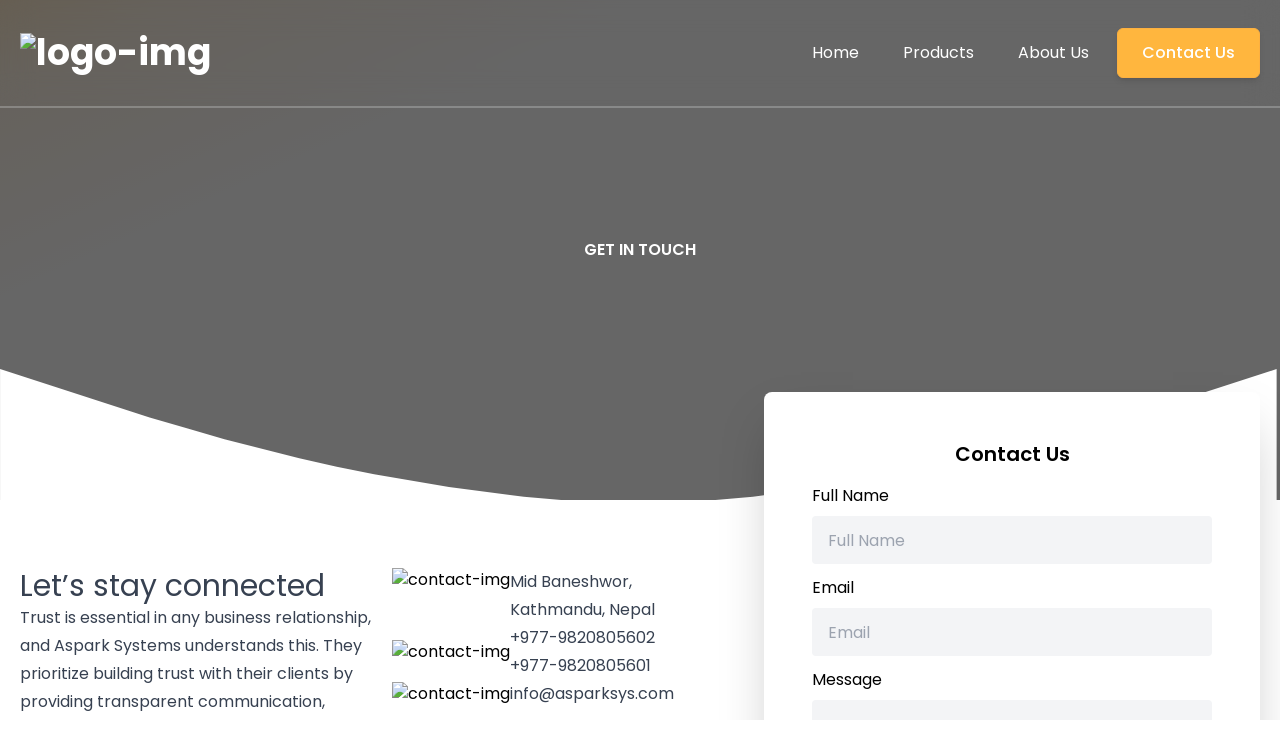

--- FILE ---
content_type: text/html
request_url: https://asparksys.com/contact.html
body_size: 7128
content:
<!DOCTYPE html>
<html lang="en">
  <head>
    <meta charset="UTF-8" />
    <meta name="viewport" content="width=device-width, initial-scale=1.0" />
    <meta http-equiv="X-UA-Compatible" content="ie=edge" />
    <title>Aspark Systems</title>
    <meta
      name="title"
      content="Aspark Systems | Software Development in Nepal"
    />
    <meta
      name="description"
      content="Aspark Systems is a Software Development Company in Nepal with vision to outsmart Travel Industry, Logistics Management and Mobile App Development."
    />
    <meta
      name="keywords"
      content="Aspark Systems, Software Development in Nepal, Software Development, software development company near me, custom software development, website development in nepal, mobile application development in nepal, android app development, software development companies in nepal, best software development company in nepal, Bakers Hub, Batuwa Trip, Bidhee Pvt. Ltd., Builders Mart Nepal,Confederation of Nepalese Industries, Sajilo Sikshya, Dai ko Remit, Designers Home Nepal, Doctors on Call Nepal, Earth and Water Inc., Facts Nepal"
    />
    <meta name="robots" content="index, follow" />
    <meta http-equiv="Content-Type" content="text/html; charset=utf-8" />
    <meta name="language" content="English" />
    <meta name="revisit-after" content="1 days" />
    <meta name="author" content="Aspark Systems" />

    <!-- FAVICON HERE  -->
    <link
      rel="apple-touch-icon"
      sizes="180x180"
      href="./assets/images/favicon/apple-touch-icon.png"
    />
    <link
      rel="icon"
      type="image/png"
      sizes="32x32"
      href="./assets/images/favicon/favicon-32x32.png"
    />
    <link
      rel="icon"
      type="image/png"
      sizes="16x16"
      href="./assets/images/favicon/favicon-16x16.png"
    />
    <link rel="manifest" href="./assets/images/favicon/site.webmanifest" />
    <!-- FAVICON END  -->

    <script
      src="https://kit.fontawesome.com/d742fdaeba.js"
      crossorigin="anonymous"
    ></script>

    <!-- Slick Slider Link -->
    <link rel="stylesheet" type="text/css" href="./assets/css/slick.css" />
    <link
      rel="stylesheet"
      type="text/css"
      href="./assets/css/slick-theme.css"
    />

    <link
      href="https://unpkg.com/swiper/swiper-bundle.min.css"
      rel="stylesheet"
    />

    <link rel="stylesheet" href="./assets/css/main.css" />

    <!-- Owl Carousel  -->
    <link
      rel="stylesheet"
      href="/node_modules/owl.carousel2/dist/assets/owl.carousel.min.css"
    />
  </head>

  <body class="gradient leading-normal tracking-normal">
    <!--Nav Started-->
    <nav
      id="header"
      class="fixed top-0 z-30 w-full bg-opacity-30 backdrop-blur-lg backdrop-filter duration-500 ease-in"
    >
      <div
        class="container mx-auto flex w-full flex-wrap items-center justify-between"
      >
        <div class="flex items-center">
          <a
            class="toggleColour text-2xl font-bold text-white no-underline hover:no-underline lg:text-4xl"
            href="index.html"
          >
            <img
              src="https://cdn.asparksys.com/medias/1672983986650.png"
              alt="logo-img"
            />
          </a>
        </div>

        <!-- Mobile Navs Bar  -->
        <div class="block lg:hidden">
          <button
            data-bs-toggle="offcanvas"
            data-bs-target="#menuRight"
            aria-controls="menuRight"
            class="focus:shadow-outline flex transform items-center p-1 text-pink-800 transition duration-300 ease-in-out hover:scale-105 hover:text-gray-900 focus:outline-none"
          >
            <svg
              class="h-6 w-6 fill-white"
              viewBox="0 0 20 20"
              xmlns="http://www.w3.org/2000/svg"
            >
              <title>Menu</title>
              <path d="M0 3h20v2H0V3zm0 6h20v2H0V9zm0 6h20v2H0v-2z" />
            </svg>
          </button>
        </div>

        <!-- ! OFFCANVAS FOR MOBILE MENU  -->
        <div
          class="offcanvas-end offcanvas invisible fixed bottom-0 top-0 right-0 flex w-96 max-w-full flex-col border-none bg-blackaspark bg-clip-padding text-white shadow-sm outline-none transition duration-300 ease-in-out"
          tabindex="-1"
          id="menuRight"
          aria-labelledby="offcanvasRightLabel"
        >
          <div class="offcanvas-header flex items-center justify-between p-4">
            <h5
              class="offcanvas-title mb-0 font-semibold leading-normal"
              id="offcanvasRightLabel"
            >
              <!-- <img
             src="https://cdn.asparksys.com/medias/1672983986650.png"
             alt="logo-img"
           /> -->
            </h5>
            <button
              type="button"
              class=""
              data-bs-dismiss="offcanvas"
              aria-label="Close"
            >
              <i
                class="fa-solid fa-xmark btn-close -my-5 -mr-2 box-content h-4 w-4 rounded-none border-none p-2 text-white opacity-50 hover:text-primary-500 hover:no-underline hover:opacity-75 focus:opacity-100 focus:shadow-none focus:outline-none"
              ></i>
            </button>
          </div>
          <div class="offcanvas-body min-h-[100vh] flex-grow">
            <div class="min-h-[100vh]">
              <ul
                class="min-h-[100vh] w-96 rounded-lg bg-blackaspark text-gray-900"
              >
                <a href="./index.html">
                  <li
                    class="w-full px-6 py-2 text-right tracking-wide text-white hover:text-primary-500"
                  >
                    Home
                  </li></a
                >
                <a href="./about.html">
                  <li
                    class="w-full px-6 py-2 text-right tracking-wide text-white hover:text-primary-500"
                  >
                    About Us
                  </li></a
                >
                <a href="./products.html">
                  <li
                    class="w-full px-6 py-2 text-right tracking-wide text-white hover:text-primary-500"
                  >
                    Products
                  </li>
                </a>
                <!-- <a href="#">
               <li
                 class="w-full px-6 py-2 text-right tracking-wide text-white hover:text-primary-500"
               >
                 Blogs
               </li>
             </a>
             <a href="#">
               <li
                 class="w-full px-6 py-2 text-right tracking-wide text-white hover:text-primary-500"
               >
                 Career
               </li>
             </a> -->

                <a href="./contact.html">
                  <li
                    class="w-full px-6 py-2 text-right tracking-wide text-white hover:text-primary-500"
                  >
                    Contact Us
                  </li>
                </a>
              </ul>
            </div>
          </div>
        </div>

        <!-- ! ENABLED FOR DESKTOP VIEW  -->
        <div
          class="z-20 mt-2 hidden w-full flex-grow bg-white p-4 text-black lg:mt-0 lg:flex lg:w-auto lg:items-center lg:bg-transparent lg:p-0"
          id="nav-content"
        >
          <ul class="list-reset flex-1 items-center justify-end lg:flex">
            <li class="mr-3">
              <a
                class="nav-elements hover:text-underline inline-block px-4 py-2 text-black no-underline duration-300 ease-linear hover:text-gray-800 lg:text-white"
                href="./index.html"
                >Home</a
              >
            </li>

            <li class="mr-3">
              <a
                class="nav-elements hover:text-underline inline-block px-4 py-2 text-black no-underline duration-300 ease-linear hover:text-gray-800 lg:text-white"
                href="./products.html"
                >Products</a
              >
            </li>

            <li class="mr-3">
              <a
                class="nav-elements hover:text-underline inline-block px-4 py-2 text-black no-underline duration-300 ease-linear hover:text-gray-800 lg:text-white"
                href="./about.html"
                >About Us</a
              >
            </li>
            <!-- <li class="mr-3">
           <a
             class="nav-elements hover:text-underline inline-block px-4 py-2 text-black no-underline duration-300 ease-linear hover:text-gray-800 lg:text-white"
             href="#"
             >Blogs</a
           >
         </li> -->
            <!-- <li class="mr-3">
           <a
             class="nav-elements hover:text-underline inline-block px-4 py-2 text-black no-underline duration-300 ease-linear hover:text-gray-800 lg:text-white"
             href="#"
             >Career</a
           >
         </li> -->
          </ul>
          <a href="./contact.html">
            <button
              id="navAction"
              class="btn-primary mx-4 my-2 lg:mx-0 lg:my-2"
            >
              Contact Us
            </button>
          </a>
        </div>
      </div>
      <hr class="my-0 border-b border-gray-100 py-0 opacity-25" />
    </nav>
    <!-- Nav Ends Here  -->

    <!-- * INTRO SECTION FOR CONTACT  -->
    <section class="">
      <div class="relative">
        <!-- <div
          class="absolute top-20 left-0 right-0 bottom-0 h-[400px] w-full bg-primary-500 lg:h-[500px]"
        ></div> -->
        <div
          class="absolute top-0 left-0 right-0 bottom-0 h-[400px] w-full bg-black opacity-60 lg:h-[500px]"
        ></div>
        <div
          class="prose flex h-[400px] w-full max-w-none items-center justify-center bg-[url('https://picsum.photos/id/65/2000/500')] bg-center bg-no-repeat object-cover lg:h-[500px]"
        >
          <h1 class="z-10 font-semibold uppercase text-white">Get in Touch</h1>
        </div>

        <div class="absolute left-0 right-0 bottom-0 -mb-[8px] w-full">
          <svg
            viewBox="0 0 1444 157"
            fill="none"
            xmlns="http://www.w3.org/2000/svg"
          >
            <path d="M4 151.277H1444V156.277H4V151.277Z" fill="white" />
            <path
              d="M765 151.554L849.406 144.277L933.812 133.277L1018.22 118.777L1060.42 110.277L1102.62 100.777L1187.06 79.2772L1229.5 67.0272L1271.5 54.7772L1440.25 -2.95161e-05L1440.25 151.554L765 151.554Z"
              fill="white"
            />
            <path
              d="M675.25 151.554L590.844 144.277L506.438 133.277L422.031 118.777L379.828 110.277L337.625 100.777L253.188 79.2772L210.75 67.0272L168.75 54.7772L6.76598e-05 -2.95161e-05L6.10352e-05 151.554L675.25 151.554Z"
              fill="white"
            />
          </svg>
        </div>
      </div>
    </section>
    <!-- * INTRO SECTION FOR CONTACT  -->

    <section>
      <div class="container">
        <div
          class="flex flex-col-reverse items-start gap-y-4 pt-12 sm:gap-y-6 lg:flex-row lg:gap-x-6"
        >
          <div
            class="flex flex-col gap-4 gap-y-4 sm:w-[60%] sm:flex-row sm:gap-6 md:w-[100%] lg:w-full lg:flex-col xl:w-[60%] xl:flex-row xl:gap-x-12"
          >
            <!-- ! TEXT SECTION START HERE  -->
            <div
              class="flex w-full flex-col gap-y-4 sm:w-[100%] md:w-[50%] lg:w-full xl:w-[50%]"
            >
              <div class="prose">
                <h3 class="text-base lg:text-3xl">Let’s stay connected</h3>
                <p class="text-normal">
                 Trust is essential in any business relationship, and Aspark Systems understands this. They prioritize building trust with their clients by providing transparent communication, delivering high-quality work, and maintaining the utmost confidentiality and security of their clients' information.
                </p>
              </div>

              <div
                class="m-0 flex justify-start gap-8 lg:grow lg:justify-start"
              >
                <a
                  href="#"
                  class="text-blue-500 ease-in hover:scale-125 hover:text-blue-400"
                >
                  <span class="sr-only">Facebook</span>
                  <svg
                    class="h-8 w-8"
                    aria-hidden="true"
                    fill="currentColor"
                    viewBox="0 0 24 24"
                  >
                    <path
                      fill-rule="evenodd"
                      d="M22 12c0-5.523-4.477-10-10-10S2 6.477 2 12c0 4.991 3.657 9.128 8.438 9.878v-6.987h-2.54V12h2.54V9.797c0-2.506 1.492-3.89 3.777-3.89 1.094 0 2.238.195 2.238.195v2.46h-1.26c-1.243 0-1.63.771-1.63 1.562V12h2.773l-.443 2.89h-2.33v6.988C18.343 21.128 22 16.991 22 12z"
                      clip-rule="evenodd"
                    ></path>
                  </svg>
                </a>
                <a
                  href="#"
                  class="text-blue-500 ease-in hover:scale-125 hover:text-blue-400"
                >
                  <span class="sr-only">Instagram</span>
                  <svg
                    class="h-8 w-8"
                    aria-hidden="true"
                    fill="currentColor"
                    viewBox="0 0 24 24"
                  >
                    <path
                      fill-rule="evenodd"
                      d="M12.315 2c2.43 0 2.784.013 3.808.06 1.064.049 1.791.218 2.427.465a4.902 4.902 0 011.772 1.153 4.902 4.902 0 011.153 1.772c.247.636.416 1.363.465 2.427.048 1.067.06 1.407.06 4.123v.08c0 2.643-.012 2.987-.06 4.043-.049 1.064-.218 1.791-.465 2.427a4.902 4.902 0 01-1.153 1.772 4.902 4.902 0 01-1.772 1.153c-.636.247-1.363.416-2.427.465-1.067.048-1.407.06-4.123.06h-.08c-2.643 0-2.987-.012-4.043-.06-1.064-.049-1.791-.218-2.427-.465a4.902 4.902 0 01-1.772-1.153 4.902 4.902 0 01-1.153-1.772c-.247-.636-.416-1.363-.465-2.427-.047-1.024-.06-1.379-.06-3.808v-.63c0-2.43.013-2.784.06-3.808.049-1.064.218-1.791.465-2.427a4.902 4.902 0 011.153-1.772A4.902 4.902 0 015.45 2.525c.636-.247 1.363-.416 2.427-.465C8.901 2.013 9.256 2 11.685 2h.63zm-.081 1.802h-.468c-2.456 0-2.784.011-3.807.058-.975.045-1.504.207-1.857.344-.467.182-.8.398-1.15.748-.35.35-.566.683-.748 1.15-.137.353-.3.882-.344 1.857-.047 1.023-.058 1.351-.058 3.807v.468c0 2.456.011 2.784.058 3.807.045.975.207 1.504.344 1.857.182.466.399.8.748 1.15.35.35.683.566 1.15.748.353.137.882.3 1.857.344 1.054.048 1.37.058 4.041.058h.08c2.597 0 2.917-.01 3.96-.058.976-.045 1.505-.207 1.858-.344.466-.182.8-.398 1.15-.748.35-.35.566-.683.748-1.15.137-.353.3-.882.344-1.857.048-1.055.058-1.37.058-4.041v-.08c0-2.597-.01-2.917-.058-3.96-.045-.976-.207-1.505-.344-1.858a3.097 3.097 0 00-.748-1.15 3.098 3.098 0 00-1.15-.748c-.353-.137-.882-.3-1.857-.344-1.023-.047-1.351-.058-3.807-.058zM12 6.865a5.135 5.135 0 110 10.27 5.135 5.135 0 010-10.27zm0 1.802a3.333 3.333 0 100 6.666 3.333 3.333 0 000-6.666zm5.338-3.205a1.2 1.2 0 110 2.4 1.2 1.2 0 010-2.4z"
                      clip-rule="evenodd"
                    ></path>
                  </svg>
                </a>
                <a
                  href="#"
                  class="text-blue-500 ease-in hover:scale-125 hover:text-blue-400"
                >
                  <span class="sr-only">Twitter</span>
                  <svg
                    class="h-8 w-8"
                    aria-hidden="true"
                    fill="currentColor"
                    viewBox="0 0 24 24"
                  >
                    <path
                      d="M8.29 20.251c7.547 0 11.675-6.253 11.675-11.675 0-.178 0-.355-.012-.53A8.348 8.348 0 0022 5.92a8.19 8.19 0 01-2.357.646 4.118 4.118 0 001.804-2.27 8.224 8.224 0 01-2.605.996 4.107 4.107 0 00-6.993 3.743 11.65 11.65 0 01-8.457-4.287 4.106 4.106 0 001.27 5.477A4.072 4.072 0 012.8 9.713v.052a4.105 4.105 0 003.292 4.022 4.095 4.095 0 01-1.853.07 4.108 4.108 0 003.834 2.85A8.233 8.233 0 012 18.407a11.616 11.616 0 006.29 1.84"
                    ></path>
                  </svg>
                </a>
                <a
                  href="#"
                  class="text-blue-500 ease-in hover:scale-125 hover:text-blue-400"
                >
                  <span class="sr-only">GitHub</span>
                  <svg
                    class="h-8 w-8"
                    aria-hidden="true"
                    fill="currentColor"
                    viewBox="0 0 24 24"
                  >
                    <path
                      fill-rule="evenodd"
                      d="M12 2C6.477 2 2 6.484 2 12.017c0 4.425 2.865 8.18 6.839 9.504.5.092.682-.217.682-.483 0-.237-.008-.868-.013-1.703-2.782.605-3.369-1.343-3.369-1.343-.454-1.158-1.11-1.466-1.11-1.466-.908-.62.069-.608.069-.608 1.003.07 1.531 1.032 1.531 1.032.892 1.53 2.341 1.088 2.91.832.092-.647.35-1.088.636-1.338-2.22-.253-4.555-1.113-4.555-4.951 0-1.093.39-1.988 1.029-2.688-.103-.253-.446-1.272.098-2.65 0 0 .84-.27 2.75 1.026A9.564 9.564 0 0112 6.844c.85.004 1.705.115 2.504.337 1.909-1.296 2.747-1.027 2.747-1.027.546 1.379.202 2.398.1 2.651.64.7 1.028 1.595 1.028 2.688 0 3.848-2.339 4.695-4.566 4.943.359.309.678.92.678 1.855 0 1.338-.012 2.419-.012 2.747 0 .268.18.58.688.482A10.019 10.019 0 0022 12.017C22 6.484 17.522 2 12 2z"
                      clip-rule="evenodd"
                    ></path>
                  </svg>
                </a>
                <a
                  href="#"
                  class="text-blue-500 ease-in hover:scale-125 hover:text-blue-400"
                >
                  <div class="">
                    <i
                      class="fa-brands fa-linkedin h-full w-full text-xl leading-tight"
                    ></i>
                  </div>
                </a>
              </div>
            </div>
            <!-- * TEXT SECTION ENDS HERE  -->

            <!-- ! CONTACT SECTION START HERE  -->
            <div
              class="flex flex-col gap-y-8 sm:w-[100%] md:w-[60%] xl:w-[50%]"
            >
              <!-- ITEM 1 -->
              <div class="flex flex-row gap-x-8">
                <div>
                  <img
                    src="https://cdn.asparksys.com/medias/1673418310615.svg"
                    alt="contact-img"
                  />
                </div>
                <div class="prose">
                  <span>Mid Baneshwor, <br />Kathmandu, Nepal</span>
                </div>
              </div>
              <!-- ITEM 2 -->
              <div class="flex flex-row items-center gap-x-8">
                <div>
                  <img
                    src="https://cdn.asparksys.com/medias/1673418400013.svg"
                    alt="contact-img"
                  />
                </div>
                <div class="prose">
                  <span>+977-9820805602 <br />+977-9820805601</span>
                </div>
              </div>
              <!-- ITEM 3 -->
              <div class="flex flex-row items-center gap-x-8">
                <div>
                  <img
                    src="https://cdn.asparksys.com/medias/1673418431845.svg"
                    alt="contact-img"
                  />
                </div>
                <div class="prose">
                  <span>info@asparksys.com</span>
                </div>
              </div>
            </div>
            <!-- * CONTACT SECTION ENDS HERE  -->
          </div>
          <!-- ! FORM START HERE  -->
          <div class="z-10 w-full sm:w-full xl:w-[40%] 2xl:w-[40%]">
            <form
              method="POST"
              action="https://script.google.com/macros/s/AKfycby-pBmxsnkBvG3Go6OPbM9RR4EfrFhhNYumLdz4GRa1bLIhSPGVdfKmNkFfkvPqwxyewg/exec"
              class="-mt-44 flex flex-col items-start justify-center rounded-lg bg-white p-12 shadow-2xl"
            >
              <h3 class="w-full pb-4 text-center text-xl font-semibold">
                Contact Us
              </h3>
              <label class="text-left font-normal" for="Fullname">
                Full Name</label
              >
              <input
                name="full_name"
                class="mt-2 flex h-12 w-full items-center rounded bg-gray-100 px-4 focus:outline-none focus:ring-2 sm:w-full"
                type="text"
                placeholder="Full Name"
              />
              <label class="mt-3 font-normal" for="passwordField">Email</label>
              <input
                name="email"
                class="mt-2 flex h-12 w-full items-center rounded bg-gray-100 px-4 focus:outline-none focus:ring-2 sm:w-full"
                type="email"
                placeholder="Email"
              />
              <label class="mt-3 font-normal" for="passwordField"
                >Message</label
              >
              <textarea
                name="message"
                class="mt-2 flex w-full items-center rounded bg-gray-100 px-4 focus:outline-none focus:ring-2 sm:w-full"
                id=""
                cols="30"
                rows="4"
              ></textarea>
              <button
                class="mt-8 flex h-12 items-center justify-center rounded-lg bg-blue-500 px-6 text-sm font-semibold uppercase text-white hover:bg-blue-700"
              >
                Send Message
              </button>
            </form>
          </div>
          <!-- * FORM ENDS HERE  -->
        </div>
      </div>
    </section>

    <!-- ! BG WAVE  -->
    <div class="bg-white">
      <img
        src="https://cdn.asparksys.com/medias/1673352636828.svg"
        alt="bg-wave"
        class="w-full"
      />
    </div>

    <!-- * FOOTER STARTS HERE  -->
    <footer class="-mt-1 bg-blackaspark">
      <div
        class="container mx-auto space-y-8 overflow-hidden px-4 py-12 sm:px-6 lg:px-8"
      >
        <!-- * TOP FOOTER  -->

        <nav
          class="flex w-full flex-col flex-wrap justify-between gap-y-2 lg:flex-row"
        >
          <div class="mb-3 lg:grow-[3]">
            <a href="./index.html"
              ><img
                src="https://cdn.asparksys.com/medias/1672028492279.svg"
                alt="footer-logo"
            /></a>
          </div>

          <div class="lg:flex lg:grow-[2] lg:justify-between">
            <div class="py-2 lg:px-5">
              <a
                href="./about.html"
                class="text-sm leading-6 text-white ease-linear hover:text-primary-500 lg:text-base"
              >
                About Us
              </a>
            </div>
            <div class="py-2 lg:px-5">
              <a
                href="./products.html"
                class="text-sm leading-6 text-white ease-linear hover:text-primary-500 lg:text-base"
              >
                Products
              </a>
            </div>
            <!-- <div class="py-2 lg:px-5">
              <a
                href="#"
                class="text-sm leading-6 text-white ease-linear hover:text-primary-500 lg:text-base"
              >
                Blogs 
              </a>
            </div>
            <div class="py-2 lg:px-5">
              <a
                href="#"
                class="text-sm leading-6 text-white ease-linear hover:text-primary-500 lg:text-base"
              >
                Career
              </a>
            </div> -->
            <div class="py-2 lg:px-5">
              <a
                href="./contact.html"
                class="text-sm leading-6 text-white ease-linear hover:text-primary-500 lg:text-base"
              >
                Contact Us
              </a>
            </div>
            <div class="py-2 lg:px-5">
              <a
                href="./terms.html"
                class="text-sm leading-6 text-white ease-linear hover:text-primary-500 lg:text-base"
              >
                Terms
              </a>
            </div>
            <div class="py-2 pr-0 lg:px-5 lg:pr-0">
              <a
                href="./privacy.html"
                class="text-sm leading-6 text-white ease-linear hover:text-primary-500 lg:text-base"
              >
                Privacy
              </a>
            </div>
          </div>
        </nav>

        <!-- * BOTTOM FOOTER  -->
        <div class="mt-4 flex flex-col-reverse justify-between lg:flex-row">
          <div class="mt-4 lg:mt-0 lg:grow-[4]">
            <p
              class="text-xs leading-6 tracking-wider text-white ease-linear hover:text-primary-500 lg:text-base"
            >
              &copy; 2022 AsparkSystems. All rights reserved.
            </p>
          </div>

          <div class="m-0 flex justify-start gap-4 lg:grow lg:justify-between">
            <a
              href="https://www.facebook.com/asparksystems"
              target="_blank"
              class="text-white ease-in hover:scale-125 hover:text-primary-500"
            >
              <span class="sr-only">Facebook</span>
              <svg
                class="h-6 w-6"
                aria-hidden="true"
                fill="currentColor"
                viewBox="0 0 24 24"
              >
                <path
                  fill-rule="evenodd"
                  d="M22 12c0-5.523-4.477-10-10-10S2 6.477 2 12c0 4.991 3.657 9.128 8.438 9.878v-6.987h-2.54V12h2.54V9.797c0-2.506 1.492-3.89 3.777-3.89 1.094 0 2.238.195 2.238.195v2.46h-1.26c-1.243 0-1.63.771-1.63 1.562V12h2.773l-.443 2.89h-2.33v6.988C18.343 21.128 22 16.991 22 12z"
                  clip-rule="evenodd"
                ></path>
              </svg>
            </a>
            <a
              href="https://instagram.com/asparksystems"
              target="_blank"
              class="text-white ease-in hover:scale-125 hover:text-primary-500"
            >
              <span class="sr-only">Instagram</span>
              <svg
                class="h-6 w-6"
                aria-hidden="true"
                fill="currentColor"
                viewBox="0 0 24 24"
              >
                <path
                  fill-rule="evenodd"
                  d="M12.315 2c2.43 0 2.784.013 3.808.06 1.064.049 1.791.218 2.427.465a4.902 4.902 0 011.772 1.153 4.902 4.902 0 011.153 1.772c.247.636.416 1.363.465 2.427.048 1.067.06 1.407.06 4.123v.08c0 2.643-.012 2.987-.06 4.043-.049 1.064-.218 1.791-.465 2.427a4.902 4.902 0 01-1.153 1.772 4.902 4.902 0 01-1.772 1.153c-.636.247-1.363.416-2.427.465-1.067.048-1.407.06-4.123.06h-.08c-2.643 0-2.987-.012-4.043-.06-1.064-.049-1.791-.218-2.427-.465a4.902 4.902 0 01-1.772-1.153 4.902 4.902 0 01-1.153-1.772c-.247-.636-.416-1.363-.465-2.427-.047-1.024-.06-1.379-.06-3.808v-.63c0-2.43.013-2.784.06-3.808.049-1.064.218-1.791.465-2.427a4.902 4.902 0 011.153-1.772A4.902 4.902 0 015.45 2.525c.636-.247 1.363-.416 2.427-.465C8.901 2.013 9.256 2 11.685 2h.63zm-.081 1.802h-.468c-2.456 0-2.784.011-3.807.058-.975.045-1.504.207-1.857.344-.467.182-.8.398-1.15.748-.35.35-.566.683-.748 1.15-.137.353-.3.882-.344 1.857-.047 1.023-.058 1.351-.058 3.807v.468c0 2.456.011 2.784.058 3.807.045.975.207 1.504.344 1.857.182.466.399.8.748 1.15.35.35.683.566 1.15.748.353.137.882.3 1.857.344 1.054.048 1.37.058 4.041.058h.08c2.597 0 2.917-.01 3.96-.058.976-.045 1.505-.207 1.858-.344.466-.182.8-.398 1.15-.748.35-.35.566-.683.748-1.15.137-.353.3-.882.344-1.857.048-1.055.058-1.37.058-4.041v-.08c0-2.597-.01-2.917-.058-3.96-.045-.976-.207-1.505-.344-1.858a3.097 3.097 0 00-.748-1.15 3.098 3.098 0 00-1.15-.748c-.353-.137-.882-.3-1.857-.344-1.023-.047-1.351-.058-3.807-.058zM12 6.865a5.135 5.135 0 110 10.27 5.135 5.135 0 010-10.27zm0 1.802a3.333 3.333 0 100 6.666 3.333 3.333 0 000-6.666zm5.338-3.205a1.2 1.2 0 110 2.4 1.2 1.2 0 010-2.4z"
                  clip-rule="evenodd"
                ></path>
              </svg>
            </a>
            <a
              href="#"
              class="text-white ease-in hover:scale-125 hover:text-primary-500"
            >
              <span class="sr-only">Twitter</span>
              <svg
                class="h-6 w-6"
                aria-hidden="true"
                fill="currentColor"
                viewBox="0 0 24 24"
              >
                <path
                  d="M8.29 20.251c7.547 0 11.675-6.253 11.675-11.675 0-.178 0-.355-.012-.53A8.348 8.348 0 0022 5.92a8.19 8.19 0 01-2.357.646 4.118 4.118 0 001.804-2.27 8.224 8.224 0 01-2.605.996 4.107 4.107 0 00-6.993 3.743 11.65 11.65 0 01-8.457-4.287 4.106 4.106 0 001.27 5.477A4.072 4.072 0 012.8 9.713v.052a4.105 4.105 0 003.292 4.022 4.095 4.095 0 01-1.853.07 4.108 4.108 0 003.834 2.85A8.233 8.233 0 012 18.407a11.616 11.616 0 006.29 1.84"
                ></path>
              </svg>
            </a>
            <a
              href="https://github.com/asparksys"
              target="_blank"
              class="text-white ease-in hover:scale-125 hover:text-primary-500"
            >
              <span class="sr-only">GitHub</span>
              <svg
                class="h-6 w-6"
                aria-hidden="true"
                fill="currentColor"
                viewBox="0 0 24 24"
              >
                <path
                  fill-rule="evenodd"
                  d="M12 2C6.477 2 2 6.484 2 12.017c0 4.425 2.865 8.18 6.839 9.504.5.092.682-.217.682-.483 0-.237-.008-.868-.013-1.703-2.782.605-3.369-1.343-3.369-1.343-.454-1.158-1.11-1.466-1.11-1.466-.908-.62.069-.608.069-.608 1.003.07 1.531 1.032 1.531 1.032.892 1.53 2.341 1.088 2.91.832.092-.647.35-1.088.636-1.338-2.22-.253-4.555-1.113-4.555-4.951 0-1.093.39-1.988 1.029-2.688-.103-.253-.446-1.272.098-2.65 0 0 .84-.27 2.75 1.026A9.564 9.564 0 0112 6.844c.85.004 1.705.115 2.504.337 1.909-1.296 2.747-1.027 2.747-1.027.546 1.379.202 2.398.1 2.651.64.7 1.028 1.595 1.028 2.688 0 3.848-2.339 4.695-4.566 4.943.359.309.678.92.678 1.855 0 1.338-.012 2.419-.012 2.747 0 .268.18.58.688.482A10.019 10.019 0 0022 12.017C22 6.484 17.522 2 12 2z"
                  clip-rule="evenodd"
                ></path>
              </svg>
            </a>
            <!-- <a
              href="#"
              class="text-white ease-in hover:scale-125 hover:text-primary-500"
            >
              <span class="sr-only">Dribbble</span>
              <svg
                class="h-6 w-6"
                aria-hidden="true"
                fill="currentColor"
                viewBox="0 0 24 24"
              >
                <path
                  fill-rule="evenodd"
                  d="M12 2C6.48 2 2 6.48 2 12s4.48 10 10 10c5.51 0 10-4.48 10-10S17.51 2 12 2zm6.605 4.61a8.502 8.502 0 011.93 5.314c-.281-.054-3.101-.629-5.943-.271-.065-.141-.12-.293-.184-.445a25.416 25.416 0 00-.564-1.236c3.145-1.28 4.577-3.124 4.761-3.362zM12 3.475c2.17 0 4.154.813 5.662 2.148-.152.216-1.443 1.941-4.48 3.08-1.399-2.57-2.95-4.675-3.189-5A8.687 8.687 0 0112 3.475zm-3.633.803a53.896 53.896 0 013.167 4.935c-3.992 1.063-7.517 1.04-7.896 1.04a8.581 8.581 0 014.729-5.975zM3.453 12.01v-.26c.37.01 4.512.065 8.775-1.215.25.477.477.965.694 1.453-.109.033-.228.065-.336.098-4.404 1.42-6.747 5.303-6.942 5.629a8.522 8.522 0 01-2.19-5.705zM12 20.547a8.482 8.482 0 01-5.239-1.8c.152-.315 1.888-3.656 6.703-5.337.022-.01.033-.01.054-.022a35.318 35.318 0 011.823 6.475 8.4 8.4 0 01-3.341.684zm4.761-1.465c-.086-.52-.542-3.015-1.659-6.084 2.679-.423 5.022.271 5.314.369a8.468 8.468 0 01-3.655 5.715z"
                  clip-rule="evenodd"
                ></path>
              </svg>
            </a> -->
          </div>
        </div>
      </div>
    </footer>
    <!-- FOOTER STARTS END   -->

    <!-- jQuery if you need it -->
    <!-- <script src="https://cdnjs.cloudflare.com/ajax/libs/jquery/3.3.1/jquery.min.js"></script> -->

    <!-- SLICK CAROUSEL START  -->

    <script src="./assets/js/vendor/jquery.js"></script>
    <script src="./assets/js/slick.js"></script>

    <script src="./assets/js/vendor/owl.carousel.min.js"></script>
    <script src="../assets/js/owl-carousel.js"></script>
    <script src="../assets/js/counter.js"></script>
    <!-- <script src="https://unpkg.com/swiper/swiper-bundle.min.js"></script> -->
    <script src="../assets/js/testimonial-slider.js"></script>
    <script src="./assets/js/vendor/index.min.js"></script>
    <script src="./assets/js/menu-slideshow.js"></script>

    <script>
      var scrollpos = window.scrollY;
      var header = document.getElementById("header");
      var navcontent = document.getElementById("nav-content");
      var navaction = document.getElementById("navAction");
      var brandname = document.getElementById("brandname");
      var toToggle = document.querySelectorAll(".toggleColour");

      document.addEventListener("scroll", function () {
        /*Apply classes for slide in bar*/
        scrollpos = window.scrollY;

        if (scrollpos > 10) {
          header.classList.add("bg-white");
          // navaction.classList.remove("bg-white");
          // navaction.classList.add("gradient");
          //Use to switch toggleColour colours
          for (var i = 0; i < toToggle.length; i++) {
            toToggle[i].classList.add("text-gray-800");
            toToggle[i].classList.remove("text-white");
          }
          header.classList.add("shadow");
          navcontent.classList.remove("bg-gray-100");
          navcontent.classList.add("bg-white");
        } else {
          header.classList.remove("bg-white");
          // navaction.classList.remove("gradient");
          // navaction.classList.add("bg-white");
          // navaction.classList.remove("text-white");
          // navaction.classList.add("text-gray-800");
          //Use to switch toggleColour colours
          for (var i = 0; i < toToggle.length; i++) {
            toToggle[i].classList.add("text-white");
            toToggle[i].classList.remove("text-gray-800");
          }

          header.classList.remove("shadow");
          navcontent.classList.remove("bg-white");
          navcontent.classList.add("bg-white");
        }
      });
    </script>

    <!-- MOBILE NAVS  -->
    <script>
      var navMenuDiv = document.getElementById("nav-content");
      var navMenu = document.getElementById("nav-toggle");

      document.onclick = check;

      function check(e) {
        var target = (e && e.target) || (event && event.srcElement);

        //Nav Menu
        if (!checkParent(target, navMenuDiv)) {
          // click NOT on the menu
          if (checkParent(target, navMenu)) {
            // click on the link
            if (navMenuDiv.classList.contains("hidden")) {
              navMenuDiv.classList.remove("hidden");
            } else {
              navMenuDiv.classList.add("hidden");
            }
          } else {
            // click both outside link and outside menu, hide menu
            navMenuDiv.classList.add("hidden");
          }
        }
      }

      function checkParent(t, elm) {
        while (t.parentNode) {
          if (t == elm) {
            return true;
          }
          t = t.parentNode;
        }
        return false;
      }
    </script>
  </body>
</html>


--- FILE ---
content_type: text/css
request_url: https://asparksys.com/assets/css/main.css
body_size: 20349
content:
@import url("https://fonts.googleapis.com/css2?family=Poppins:wght@300;400;500;600;700&display=swap");

.owl-carousel {
  position: relative;
}

.owl-nav {
  position: absolute;
  top: 40%;
  display: flex;
  width: 100%;
}

.owl-prev {
  position: absolute;
  left: 0;
}

.owl-next {
  position: absolute;
  right: 0%;
}

.owl-carousel .owl-dots.disabled,
.owl-carousel .owl-nav.disabled {
  display: block !important;
}

.gradient {
  background: rgb(255, 182, 62);
  background: linear-gradient(
    155deg,
    rgba(255, 182, 62, 0.25) 0%,
    rgba(255, 246, 232, 1) 5%,
    rgba(255, 255, 255, 1) 17%,
    rgba(255, 255, 255, 1) 100%
  );
}

.dp-wrap {
  margin: 0px auto 120px;
  position: relative;
  perspective: 1000px;
  height: 100%;
  width: 550px;
  padding: 2rem;
}

@media (max-width: 640px) {
  .dp-wrap {
    margin: 0px auto 280px;
  }
}

.dp-slider {
  height: 100%;
  width: 100%;
  position: absolute;
  transform-style: preserve-3d;
}

.dp-slider div {
  transform-style: preserve-3d;
}

.dp_item {
  display: block;
  position: absolute;
  text-align: center;
  border-radius: 10px;
  transition: transform 1.2s;
}

.dp-img img {
  border-left: 1px solid #fff;
}

#dp-slider .dp_item:first-child {
  z-index: 10 !important;
  transform: rotateY(0deg) translateX(0px) !important;
}

.dp_item[data-position="2"] {
  z-index: 9;
  transform: rotateY(0deg) translateX(12%) scale(0.9) translateY(30%);
}

.dp_item[data-position="3"] {
  z-index: 8;
  transform: rotateY(0deg) translateX(20%) scale(0.8);
}

.dp_item[data-position="4"] {
  z-index: 7;
  transform: rotateY(0deg) translateX(30%) scale(0.7);
}

#dp-dots {
  position: absolute;
  bottom: 25px;
  z-index: 12;
  left: 38%;
  cursor: default;
}

#dp-dots li {
  display: inline-block;
  width: 13px;
  height: 13px;
  background: #fff;
  border-radius: 50%;
}

#dp-dots li:hover {
  cursor: pointer;
  background: goldenrod;
  transition: background 0.3s;
}

#dp-dots li.active {
  background: goldenrod;
}

.dp-content,
.dp-img {
  text-align: left;
}

.dp_item {
  display: flex;
  align-items: center;
  background: #fff;
  border-radius: 10px;
  border-top: none;
  flex-direction: column-reverse;
  min-height: 220px;
  min-width: 530px;
}

.dp-content {
  padding-left: 100px;
  padding-right: 0;
  display: inline-block;
  width: 100%;
}

.dp-content h2 {
  color: #41414b;
  font-family: Circular Std Bold;
  font-size: 48px;
  max-width: 460px;
  margin-top: 8px;
  margin-bottom: 0px;
}

.dp-content p {
  color: #74747f;
  max-width: 450px;
}

.dp-content .site-btn {
  margin-top: 15px;
  font-size: 18px;
  padding: 19px 40px;
}

.dp-img img {
  -o-object-fit: cover;
     object-fit: cover;
  -o-object-position: right;
     object-position: right;
}

#dp-slider .dp_item:hover:not(:first-child) {
  cursor: pointer;
}

.site-btn {
  color: #fff;
  font-size: 18px;
  font-family: "Circular Std Medium";
  background: goldenrod;
  padding: 14px 33px;
  display: inline-block;
  border-radius: 50px;
  position: relative;
  top: -10px;
  text-decoration: none;
}

.site-btn:hover {
  text-decoration: none;
  color: #fff;
}

div.dp_item:nth-child(1) > div:nth-child(2) {
  position: absolute;
  top: -59px;
  left: -61px;
}

.dp_item[data-position="2"] {
  z-index: 9;
  transform: rotateY(0deg) translateX(15%) scale(0.9) translateY(30%);
}

.dp_item[data-position="3"] {
  z-index: 8;
  transform: rotateY(0deg) translateX(3%) scale(0.8);
}

.dp_item[data-position="4"] {
  z-index: 7;
  transform: rotateY(0deg) translateX(3%) scale(0.7);
}

div.dp_item:nth-child(2) {
  height: 240px;
}

div.dp_item:nth-child(3) {
  height: 240px;
}

div.dp_item:nth-child(4) {
  height: 240px;
}

@media (max-width: 640px) {
  .dp-wrap {
    width: 330px;
    height: 420px;
    margin: 0 auto;
    padding: 0;
  }

  .dp_item {
    display: flex;
    align-items: center;
    background: #fff;
    border-radius: 10px;
    border-top: none;
    flex-direction: column-reverse;
    min-height: auto;
    min-width: auto;
  }

  div.dp_item:nth-child(1) > div:nth-child(2) {
    position: relative;
    top: 0;
    left: 0;
  }

  div.dp_item:nth-child(2) {
    height: auto;
  }

  .dp_item[data-position="2"] {
    z-index: 9;
    transform: none;
  }

  div.dp_item:nth-child(3) {
    height: auto;
  }

  .dp_item[data-position="3"] {
    z-index: 8;
    transform: none;
  }

  div.dp_item:nth-child(4) {
    height: auto;
  }

  .dp_item[data-position="4"] {
    z-index: 7;
    transform: none;
  }
}

body {
  font-family: "Poppins", sans-serif;
}

/*
! tailwindcss v3.2.4 | MIT License | https://tailwindcss.com
*/

/*
1. Prevent padding and border from affecting element width. (https://github.com/mozdevs/cssremedy/issues/4)
2. Allow adding a border to an element by just adding a border-width. (https://github.com/tailwindcss/tailwindcss/pull/116)
*/

*,
::before,
::after {
  box-sizing: border-box;
  /* 1 */
  border-width: 0;
  /* 2 */
  border-style: solid;
  /* 2 */
  border-color: #e5e7eb;
  /* 2 */
}

::before,
::after {
  --tw-content: '';
}

/*
1. Use a consistent sensible line-height in all browsers.
2. Prevent adjustments of font size after orientation changes in iOS.
3. Use a more readable tab size.
4. Use the user's configured `sans` font-family by default.
5. Use the user's configured `sans` font-feature-settings by default.
*/

html {
  line-height: 1.5;
  /* 1 */
  -webkit-text-size-adjust: 100%;
  /* 2 */
  -moz-tab-size: 4;
  /* 3 */
  -o-tab-size: 4;
     tab-size: 4;
  /* 3 */
  font-family: Inter, sans-serif;
  /* 4 */
  font-feature-settings: normal;
  /* 5 */
}

/*
1. Remove the margin in all browsers.
2. Inherit line-height from `html` so users can set them as a class directly on the `html` element.
*/

body {
  margin: 0;
  /* 1 */
  line-height: inherit;
  /* 2 */
}

/*
1. Add the correct height in Firefox.
2. Correct the inheritance of border color in Firefox. (https://bugzilla.mozilla.org/show_bug.cgi?id=190655)
3. Ensure horizontal rules are visible by default.
*/

hr {
  height: 0;
  /* 1 */
  color: inherit;
  /* 2 */
  border-top-width: 1px;
  /* 3 */
}

/*
Add the correct text decoration in Chrome, Edge, and Safari.
*/

abbr:where([title]) {
  -webkit-text-decoration: underline dotted;
          text-decoration: underline dotted;
}

/*
Remove the default font size and weight for headings.
*/

h1,
h2,
h3,
h4,
h5,
h6 {
  font-size: inherit;
  font-weight: inherit;
}

/*
Reset links to optimize for opt-in styling instead of opt-out.
*/

a {
  color: inherit;
  text-decoration: inherit;
}

/*
Add the correct font weight in Edge and Safari.
*/

b,
strong {
  font-weight: bolder;
}

/*
1. Use the user's configured `mono` font family by default.
2. Correct the odd `em` font sizing in all browsers.
*/

code,
kbd,
samp,
pre {
  font-family: ui-monospace, monospace;
  /* 1 */
  font-size: 1em;
  /* 2 */
}

/*
Add the correct font size in all browsers.
*/

small {
  font-size: 80%;
}

/*
Prevent `sub` and `sup` elements from affecting the line height in all browsers.
*/

sub,
sup {
  font-size: 75%;
  line-height: 0;
  position: relative;
  vertical-align: baseline;
}

sub {
  bottom: -0.25em;
}

sup {
  top: -0.5em;
}

/*
1. Remove text indentation from table contents in Chrome and Safari. (https://bugs.chromium.org/p/chromium/issues/detail?id=999088, https://bugs.webkit.org/show_bug.cgi?id=201297)
2. Correct table border color inheritance in all Chrome and Safari. (https://bugs.chromium.org/p/chromium/issues/detail?id=935729, https://bugs.webkit.org/show_bug.cgi?id=195016)
3. Remove gaps between table borders by default.
*/

table {
  text-indent: 0;
  /* 1 */
  border-color: inherit;
  /* 2 */
  border-collapse: collapse;
  /* 3 */
}

/*
1. Change the font styles in all browsers.
2. Remove the margin in Firefox and Safari.
3. Remove default padding in all browsers.
*/

button,
input,
optgroup,
select,
textarea {
  font-family: inherit;
  /* 1 */
  font-size: 100%;
  /* 1 */
  font-weight: inherit;
  /* 1 */
  line-height: inherit;
  /* 1 */
  color: inherit;
  /* 1 */
  margin: 0;
  /* 2 */
  padding: 0;
  /* 3 */
}

/*
Remove the inheritance of text transform in Edge and Firefox.
*/

button,
select {
  text-transform: none;
}

/*
1. Correct the inability to style clickable types in iOS and Safari.
2. Remove default button styles.
*/

button,
[type='button'],
[type='reset'],
[type='submit'] {
  -webkit-appearance: button;
  /* 1 */
  background-color: transparent;
  /* 2 */
  background-image: none;
  /* 2 */
}

/*
Use the modern Firefox focus style for all focusable elements.
*/

:-moz-focusring {
  outline: auto;
}

/*
Remove the additional `:invalid` styles in Firefox. (https://github.com/mozilla/gecko-dev/blob/2f9eacd9d3d995c937b4251a5557d95d494c9be1/layout/style/res/forms.css#L728-L737)
*/

:-moz-ui-invalid {
  box-shadow: none;
}

/*
Add the correct vertical alignment in Chrome and Firefox.
*/

progress {
  vertical-align: baseline;
}

/*
Correct the cursor style of increment and decrement buttons in Safari.
*/

::-webkit-inner-spin-button,
::-webkit-outer-spin-button {
  height: auto;
}

/*
1. Correct the odd appearance in Chrome and Safari.
2. Correct the outline style in Safari.
*/

[type='search'] {
  -webkit-appearance: textfield;
  /* 1 */
  outline-offset: -2px;
  /* 2 */
}

/*
Remove the inner padding in Chrome and Safari on macOS.
*/

::-webkit-search-decoration {
  -webkit-appearance: none;
}

/*
1. Correct the inability to style clickable types in iOS and Safari.
2. Change font properties to `inherit` in Safari.
*/

::-webkit-file-upload-button {
  -webkit-appearance: button;
  /* 1 */
  font: inherit;
  /* 2 */
}

/*
Add the correct display in Chrome and Safari.
*/

summary {
  display: list-item;
}

/*
Removes the default spacing and border for appropriate elements.
*/

blockquote,
dl,
dd,
h1,
h2,
h3,
h4,
h5,
h6,
hr,
figure,
p,
pre {
  margin: 0;
}

fieldset {
  margin: 0;
  padding: 0;
}

legend {
  padding: 0;
}

ol,
ul,
menu {
  list-style: none;
  margin: 0;
  padding: 0;
}

/*
Prevent resizing textareas horizontally by default.
*/

textarea {
  resize: vertical;
}

/*
1. Reset the default placeholder opacity in Firefox. (https://github.com/tailwindlabs/tailwindcss/issues/3300)
2. Set the default placeholder color to the user's configured gray 400 color.
*/

input::-moz-placeholder, textarea::-moz-placeholder {
  opacity: 1;
  /* 1 */
  color: #9ca3af;
  /* 2 */
}

input::placeholder,
textarea::placeholder {
  opacity: 1;
  /* 1 */
  color: #9ca3af;
  /* 2 */
}

/*
Set the default cursor for buttons.
*/

button,
[role="button"] {
  cursor: pointer;
}

/*
Make sure disabled buttons don't get the pointer cursor.
*/

:disabled {
  cursor: default;
}

/*
1. Make replaced elements `display: block` by default. (https://github.com/mozdevs/cssremedy/issues/14)
2. Add `vertical-align: middle` to align replaced elements more sensibly by default. (https://github.com/jensimmons/cssremedy/issues/14#issuecomment-634934210)
   This can trigger a poorly considered lint error in some tools but is included by design.
*/

img,
svg,
video,
canvas,
audio,
iframe,
embed,
object {
  display: block;
  /* 1 */
  vertical-align: middle;
  /* 2 */
}

/*
Constrain images and videos to the parent width and preserve their intrinsic aspect ratio. (https://github.com/mozdevs/cssremedy/issues/14)
*/

img,
video {
  max-width: 100%;
  height: auto;
}

/* Make elements with the HTML hidden attribute stay hidden by default */

[hidden] {
  display: none;
}

*, ::before, ::after{
  --tw-border-spacing-x: 0;
  --tw-border-spacing-y: 0;
  --tw-translate-x: 0;
  --tw-translate-y: 0;
  --tw-rotate: 0;
  --tw-skew-x: 0;
  --tw-skew-y: 0;
  --tw-scale-x: 1;
  --tw-scale-y: 1;
  --tw-pan-x:  ;
  --tw-pan-y:  ;
  --tw-pinch-zoom:  ;
  --tw-scroll-snap-strictness: proximity;
  --tw-ordinal:  ;
  --tw-slashed-zero:  ;
  --tw-numeric-figure:  ;
  --tw-numeric-spacing:  ;
  --tw-numeric-fraction:  ;
  --tw-ring-inset:  ;
  --tw-ring-offset-width: 0px;
  --tw-ring-offset-color: #fff;
  --tw-ring-color: rgb(59 130 246 / 0.5);
  --tw-ring-offset-shadow: 0 0 #0000;
  --tw-ring-shadow: 0 0 #0000;
  --tw-shadow: 0 0 #0000;
  --tw-shadow-colored: 0 0 #0000;
  --tw-blur:  ;
  --tw-brightness:  ;
  --tw-contrast:  ;
  --tw-grayscale:  ;
  --tw-hue-rotate:  ;
  --tw-invert:  ;
  --tw-saturate:  ;
  --tw-sepia:  ;
  --tw-drop-shadow:  ;
  --tw-backdrop-blur:  ;
  --tw-backdrop-brightness:  ;
  --tw-backdrop-contrast:  ;
  --tw-backdrop-grayscale:  ;
  --tw-backdrop-hue-rotate:  ;
  --tw-backdrop-invert:  ;
  --tw-backdrop-opacity:  ;
  --tw-backdrop-saturate:  ;
  --tw-backdrop-sepia:  ;
}

::backdrop{
  --tw-border-spacing-x: 0;
  --tw-border-spacing-y: 0;
  --tw-translate-x: 0;
  --tw-translate-y: 0;
  --tw-rotate: 0;
  --tw-skew-x: 0;
  --tw-skew-y: 0;
  --tw-scale-x: 1;
  --tw-scale-y: 1;
  --tw-pan-x:  ;
  --tw-pan-y:  ;
  --tw-pinch-zoom:  ;
  --tw-scroll-snap-strictness: proximity;
  --tw-ordinal:  ;
  --tw-slashed-zero:  ;
  --tw-numeric-figure:  ;
  --tw-numeric-spacing:  ;
  --tw-numeric-fraction:  ;
  --tw-ring-inset:  ;
  --tw-ring-offset-width: 0px;
  --tw-ring-offset-color: #fff;
  --tw-ring-color: rgb(59 130 246 / 0.5);
  --tw-ring-offset-shadow: 0 0 #0000;
  --tw-ring-shadow: 0 0 #0000;
  --tw-shadow: 0 0 #0000;
  --tw-shadow-colored: 0 0 #0000;
  --tw-blur:  ;
  --tw-brightness:  ;
  --tw-contrast:  ;
  --tw-grayscale:  ;
  --tw-hue-rotate:  ;
  --tw-invert:  ;
  --tw-saturate:  ;
  --tw-sepia:  ;
  --tw-drop-shadow:  ;
  --tw-backdrop-blur:  ;
  --tw-backdrop-brightness:  ;
  --tw-backdrop-contrast:  ;
  --tw-backdrop-grayscale:  ;
  --tw-backdrop-hue-rotate:  ;
  --tw-backdrop-invert:  ;
  --tw-backdrop-opacity:  ;
  --tw-backdrop-saturate:  ;
  --tw-backdrop-sepia:  ;
}

.container{
  width: 100%;
  margin-right: auto;
  margin-left: auto;
}

@media (min-width: 640px){
  .container{
    max-width: 640px;
  }
}

@media (min-width: 768px){
  .container{
    max-width: 768px;
  }
}

@media (min-width: 1024px){
  .container{
    max-width: 1024px;
  }
}

@media (min-width: 1280px){
  .container{
    max-width: 1280px;
  }
}

@media (min-width: 1536px){
  .container{
    max-width: 1536px;
  }
}

.prose{
  color: var(--tw-prose-body);
  max-width: 65ch;
}

.prose :where(p):not(:where([class~="not-prose"] *)){
  margin-top: 1.25em;
  margin-bottom: 1.25em;
}

.prose :where([class~="lead"]):not(:where([class~="not-prose"] *)){
  color: var(--tw-prose-lead);
  font-size: 1.25em;
  line-height: 1.6;
  margin-top: 1.2em;
  margin-bottom: 1.2em;
}

.prose :where(a):not(:where([class~="not-prose"] *)){
  color: var(--tw-prose-links);
  text-decoration: underline;
  font-weight: 500;
}

.prose :where(strong):not(:where([class~="not-prose"] *)){
  color: var(--tw-prose-bold);
  font-weight: 600;
}

.prose :where(a strong):not(:where([class~="not-prose"] *)){
  color: inherit;
}

.prose :where(blockquote strong):not(:where([class~="not-prose"] *)){
  color: inherit;
}

.prose :where(thead th strong):not(:where([class~="not-prose"] *)){
  color: inherit;
}

.prose :where(ol):not(:where([class~="not-prose"] *)){
  list-style-type: decimal;
  margin-top: 1.25em;
  margin-bottom: 1.25em;
  padding-left: 1.625em;
}

.prose :where(ol[type="A"]):not(:where([class~="not-prose"] *)){
  list-style-type: upper-alpha;
}

.prose :where(ol[type="a"]):not(:where([class~="not-prose"] *)){
  list-style-type: lower-alpha;
}

.prose :where(ol[type="A" s]):not(:where([class~="not-prose"] *)){
  list-style-type: upper-alpha;
}

.prose :where(ol[type="a" s]):not(:where([class~="not-prose"] *)){
  list-style-type: lower-alpha;
}

.prose :where(ol[type="I"]):not(:where([class~="not-prose"] *)){
  list-style-type: upper-roman;
}

.prose :where(ol[type="i"]):not(:where([class~="not-prose"] *)){
  list-style-type: lower-roman;
}

.prose :where(ol[type="I" s]):not(:where([class~="not-prose"] *)){
  list-style-type: upper-roman;
}

.prose :where(ol[type="i" s]):not(:where([class~="not-prose"] *)){
  list-style-type: lower-roman;
}

.prose :where(ol[type="1"]):not(:where([class~="not-prose"] *)){
  list-style-type: decimal;
}

.prose :where(ul):not(:where([class~="not-prose"] *)){
  list-style-type: disc;
  margin-top: 1.25em;
  margin-bottom: 1.25em;
  padding-left: 1.625em;
}

.prose :where(ol > li):not(:where([class~="not-prose"] *))::marker{
  font-weight: 400;
  color: var(--tw-prose-counters);
}

.prose :where(ul > li):not(:where([class~="not-prose"] *))::marker{
  color: var(--tw-prose-bullets);
}

.prose :where(hr):not(:where([class~="not-prose"] *)){
  border-color: var(--tw-prose-hr);
  border-top-width: 1px;
  margin-top: 3em;
  margin-bottom: 3em;
}

.prose :where(blockquote):not(:where([class~="not-prose"] *)){
  font-weight: 500;
  font-style: italic;
  color: var(--tw-prose-quotes);
  border-left-width: 0.25rem;
  border-left-color: var(--tw-prose-quote-borders);
  quotes: "\201C""\201D""\2018""\2019";
  margin-top: 1.6em;
  margin-bottom: 1.6em;
  padding-left: 1em;
}

.prose :where(blockquote p:first-of-type):not(:where([class~="not-prose"] *))::before{
  content: open-quote;
}

.prose :where(blockquote p:last-of-type):not(:where([class~="not-prose"] *))::after{
  content: close-quote;
}

.prose :where(h1):not(:where([class~="not-prose"] *)){
  color: var(--tw-prose-headings);
  font-weight: 800;
  font-size: 2.25em;
  margin-top: 0;
  margin-bottom: 0.8888889em;
  line-height: 1.1111111;
}

.prose :where(h1 strong):not(:where([class~="not-prose"] *)){
  font-weight: 900;
  color: inherit;
}

.prose :where(h2):not(:where([class~="not-prose"] *)){
  color: var(--tw-prose-headings);
  font-weight: 700;
  font-size: 1.5em;
  margin-top: 2em;
  margin-bottom: 1em;
  line-height: 1.3333333;
}

.prose :where(h2 strong):not(:where([class~="not-prose"] *)){
  font-weight: 800;
  color: inherit;
}

.prose :where(h3):not(:where([class~="not-prose"] *)){
  color: var(--tw-prose-headings);
  font-weight: 600;
  font-size: 1.25em;
  margin-top: 1.6em;
  margin-bottom: 0.6em;
  line-height: 1.6;
}

.prose :where(h3 strong):not(:where([class~="not-prose"] *)){
  font-weight: 700;
  color: inherit;
}

.prose :where(h4):not(:where([class~="not-prose"] *)){
  color: var(--tw-prose-headings);
  font-weight: 600;
  margin-top: 1.5em;
  margin-bottom: 0.5em;
  line-height: 1.5;
}

.prose :where(h4 strong):not(:where([class~="not-prose"] *)){
  font-weight: 700;
  color: inherit;
}

.prose :where(img):not(:where([class~="not-prose"] *)){
  margin-top: 2em;
  margin-bottom: 2em;
}

.prose :where(figure > *):not(:where([class~="not-prose"] *)){
  margin-top: 0;
  margin-bottom: 0;
}

.prose :where(figcaption):not(:where([class~="not-prose"] *)){
  color: var(--tw-prose-captions);
  font-size: 0.875em;
  line-height: 1.4285714;
  margin-top: 0.8571429em;
}

.prose :where(code):not(:where([class~="not-prose"] *)){
  color: var(--tw-prose-code);
  font-weight: 600;
  font-size: 0.875em;
}

.prose :where(code):not(:where([class~="not-prose"] *))::before{
  content: "`";
}

.prose :where(code):not(:where([class~="not-prose"] *))::after{
  content: "`";
}

.prose :where(a code):not(:where([class~="not-prose"] *)){
  color: inherit;
}

.prose :where(h1 code):not(:where([class~="not-prose"] *)){
  color: inherit;
}

.prose :where(h2 code):not(:where([class~="not-prose"] *)){
  color: inherit;
  font-size: 0.875em;
}

.prose :where(h3 code):not(:where([class~="not-prose"] *)){
  color: inherit;
  font-size: 0.9em;
}

.prose :where(h4 code):not(:where([class~="not-prose"] *)){
  color: inherit;
}

.prose :where(blockquote code):not(:where([class~="not-prose"] *)){
  color: inherit;
}

.prose :where(thead th code):not(:where([class~="not-prose"] *)){
  color: inherit;
}

.prose :where(pre):not(:where([class~="not-prose"] *)){
  color: var(--tw-prose-pre-code);
  background-color: var(--tw-prose-pre-bg);
  overflow-x: auto;
  font-weight: 400;
  font-size: 0.875em;
  line-height: 1.7142857;
  margin-top: 1.7142857em;
  margin-bottom: 1.7142857em;
  border-radius: 0.375rem;
  padding-top: 0.8571429em;
  padding-right: 1.1428571em;
  padding-bottom: 0.8571429em;
  padding-left: 1.1428571em;
}

.prose :where(pre code):not(:where([class~="not-prose"] *)){
  background-color: transparent;
  border-width: 0;
  border-radius: 0;
  padding: 0;
  font-weight: inherit;
  color: inherit;
  font-size: inherit;
  font-family: inherit;
  line-height: inherit;
}

.prose :where(pre code):not(:where([class~="not-prose"] *))::before{
  content: none;
}

.prose :where(pre code):not(:where([class~="not-prose"] *))::after{
  content: none;
}

.prose :where(table):not(:where([class~="not-prose"] *)){
  width: 100%;
  table-layout: auto;
  text-align: left;
  margin-top: 2em;
  margin-bottom: 2em;
  font-size: 0.875em;
  line-height: 1.7142857;
}

.prose :where(thead):not(:where([class~="not-prose"] *)){
  border-bottom-width: 1px;
  border-bottom-color: var(--tw-prose-th-borders);
}

.prose :where(thead th):not(:where([class~="not-prose"] *)){
  color: var(--tw-prose-headings);
  font-weight: 600;
  vertical-align: bottom;
  padding-right: 0.5714286em;
  padding-bottom: 0.5714286em;
  padding-left: 0.5714286em;
}

.prose :where(tbody tr):not(:where([class~="not-prose"] *)){
  border-bottom-width: 1px;
  border-bottom-color: var(--tw-prose-td-borders);
}

.prose :where(tbody tr:last-child):not(:where([class~="not-prose"] *)){
  border-bottom-width: 0;
}

.prose :where(tbody td):not(:where([class~="not-prose"] *)){
  vertical-align: baseline;
}

.prose :where(tfoot):not(:where([class~="not-prose"] *)){
  border-top-width: 1px;
  border-top-color: var(--tw-prose-th-borders);
}

.prose :where(tfoot td):not(:where([class~="not-prose"] *)){
  vertical-align: top;
}

.prose{
  --tw-prose-body: #374151;
  --tw-prose-headings: #111827;
  --tw-prose-lead: #4b5563;
  --tw-prose-links: #111827;
  --tw-prose-bold: #111827;
  --tw-prose-counters: #6b7280;
  --tw-prose-bullets: #d1d5db;
  --tw-prose-hr: #e5e7eb;
  --tw-prose-quotes: #111827;
  --tw-prose-quote-borders: #e5e7eb;
  --tw-prose-captions: #6b7280;
  --tw-prose-code: #111827;
  --tw-prose-pre-code: #e5e7eb;
  --tw-prose-pre-bg: #1f2937;
  --tw-prose-th-borders: #d1d5db;
  --tw-prose-td-borders: #e5e7eb;
  --tw-prose-invert-body: #d1d5db;
  --tw-prose-invert-headings: #fff;
  --tw-prose-invert-lead: #9ca3af;
  --tw-prose-invert-links: #fff;
  --tw-prose-invert-bold: #fff;
  --tw-prose-invert-counters: #9ca3af;
  --tw-prose-invert-bullets: #4b5563;
  --tw-prose-invert-hr: #374151;
  --tw-prose-invert-quotes: #f3f4f6;
  --tw-prose-invert-quote-borders: #374151;
  --tw-prose-invert-captions: #9ca3af;
  --tw-prose-invert-code: #fff;
  --tw-prose-invert-pre-code: #d1d5db;
  --tw-prose-invert-pre-bg: rgb(0 0 0 / 50%);
  --tw-prose-invert-th-borders: #4b5563;
  --tw-prose-invert-td-borders: #374151;
  font-size: 1rem;
  line-height: 1.75;
}

.prose :where(video):not(:where([class~="not-prose"] *)){
  margin-top: 2em;
  margin-bottom: 2em;
}

.prose :where(figure):not(:where([class~="not-prose"] *)){
  margin-top: 2em;
  margin-bottom: 2em;
}

.prose :where(li):not(:where([class~="not-prose"] *)){
  margin-top: 0.5em;
  margin-bottom: 0.5em;
}

.prose :where(ol > li):not(:where([class~="not-prose"] *)){
  padding-left: 0.375em;
}

.prose :where(ul > li):not(:where([class~="not-prose"] *)){
  padding-left: 0.375em;
}

.prose :where(.prose > ul > li p):not(:where([class~="not-prose"] *)){
  margin-top: 0.75em;
  margin-bottom: 0.75em;
}

.prose :where(.prose > ul > li > *:first-child):not(:where([class~="not-prose"] *)){
  margin-top: 1.25em;
}

.prose :where(.prose > ul > li > *:last-child):not(:where([class~="not-prose"] *)){
  margin-bottom: 1.25em;
}

.prose :where(.prose > ol > li > *:first-child):not(:where([class~="not-prose"] *)){
  margin-top: 1.25em;
}

.prose :where(.prose > ol > li > *:last-child):not(:where([class~="not-prose"] *)){
  margin-bottom: 1.25em;
}

.prose :where(ul ul, ul ol, ol ul, ol ol):not(:where([class~="not-prose"] *)){
  margin-top: 0.75em;
  margin-bottom: 0.75em;
}

.prose :where(hr + *):not(:where([class~="not-prose"] *)){
  margin-top: 0;
}

.prose :where(h2 + *):not(:where([class~="not-prose"] *)){
  margin-top: 0;
}

.prose :where(h3 + *):not(:where([class~="not-prose"] *)){
  margin-top: 0;
}

.prose :where(h4 + *):not(:where([class~="not-prose"] *)){
  margin-top: 0;
}

.prose :where(thead th:first-child):not(:where([class~="not-prose"] *)){
  padding-left: 0;
}

.prose :where(thead th:last-child):not(:where([class~="not-prose"] *)){
  padding-right: 0;
}

.prose :where(tbody td, tfoot td):not(:where([class~="not-prose"] *)){
  padding-top: 0.5714286em;
  padding-right: 0.5714286em;
  padding-bottom: 0.5714286em;
  padding-left: 0.5714286em;
}

.prose :where(tbody td:first-child, tfoot td:first-child):not(:where([class~="not-prose"] *)){
  padding-left: 0;
}

.prose :where(tbody td:last-child, tfoot td:last-child):not(:where([class~="not-prose"] *)){
  padding-right: 0;
}

.prose :where(.prose > :first-child):not(:where([class~="not-prose"] *)){
  margin-top: 0;
}

.prose :where(.prose > :last-child):not(:where([class~="not-prose"] *)){
  margin-bottom: 0;
}

.prose-zinc{
  --tw-prose-body: #3f3f46;
  --tw-prose-headings: #18181b;
  --tw-prose-lead: #52525b;
  --tw-prose-links: #18181b;
  --tw-prose-bold: #18181b;
  --tw-prose-counters: #71717a;
  --tw-prose-bullets: #d4d4d8;
  --tw-prose-hr: #e4e4e7;
  --tw-prose-quotes: #18181b;
  --tw-prose-quote-borders: #e4e4e7;
  --tw-prose-captions: #71717a;
  --tw-prose-code: #18181b;
  --tw-prose-pre-code: #e4e4e7;
  --tw-prose-pre-bg: #27272a;
  --tw-prose-th-borders: #d4d4d8;
  --tw-prose-td-borders: #e4e4e7;
  --tw-prose-invert-body: #d4d4d8;
  --tw-prose-invert-headings: #fff;
  --tw-prose-invert-lead: #a1a1aa;
  --tw-prose-invert-links: #fff;
  --tw-prose-invert-bold: #fff;
  --tw-prose-invert-counters: #a1a1aa;
  --tw-prose-invert-bullets: #52525b;
  --tw-prose-invert-hr: #3f3f46;
  --tw-prose-invert-quotes: #f4f4f5;
  --tw-prose-invert-quote-borders: #3f3f46;
  --tw-prose-invert-captions: #a1a1aa;
  --tw-prose-invert-code: #fff;
  --tw-prose-invert-pre-code: #d4d4d8;
  --tw-prose-invert-pre-bg: rgb(0 0 0 / 50%);
  --tw-prose-invert-th-borders: #52525b;
  --tw-prose-invert-td-borders: #3f3f46;
}

:root{
  --bs-blue: #0d6efd;
  --bs-indigo: #6610f2;
  --bs-purple: #6f42c1;
  --bs-pink: #d63384;
  --bs-red: #dc3545;
  --bs-orange: #fd7e14;
  --bs-yellow: #ffc107;
  --bs-green: #198754;
  --bs-teal: #20c997;
  --bs-cyan: #0dcaf0;
  --bs-white: #fff;
  --bs-gray: #6c757d;
  --bs-gray-dark: #343a40;
  --bs-gray-100: #f8f9fa;
  --bs-gray-200: #e9ecef;
  --bs-gray-300: #dee2e6;
  --bs-gray-400: #ced4da;
  --bs-gray-500: #adb5bd;
  --bs-gray-600: #6c757d;
  --bs-gray-700: #495057;
  --bs-gray-800: #343a40;
  --bs-gray-900: #212529;
  --bs-primary: #0d6efd;
  --bs-secondary: #6c757d;
  --bs-success: #198754;
  --bs-info: #0dcaf0;
  --bs-warning: #ffc107;
  --bs-danger: #dc3545;
  --bs-light: #f8f9fa;
  --bs-dark: #212529;
  --bs-primary-rgb: 13, 110, 253;
  --bs-secondary-rgb: 108, 117, 125;
  --bs-success-rgb: 25, 135, 84;
  --bs-info-rgb: 13, 202, 240;
  --bs-warning-rgb: 255, 193, 7;
  --bs-danger-rgb: 220, 53, 69;
  --bs-light-rgb: 248, 249, 250;
  --bs-dark-rgb: 33, 37, 41;
  --bs-white-rgb: 255, 255, 255;
  --bs-black-rgb: 0, 0, 0;
  --bs-body-color-rgb: 33, 37, 41;
  --bs-body-bg-rgb: 255, 255, 255;
  --bs-font-sans-serif: system-ui, -apple-system, "Segoe UI", Roboto, "Helvetica Neue", Arial, "Noto Sans", "Liberation Sans", sans-serif, "Apple Color Emoji", "Segoe UI Emoji", "Segoe UI Symbol", "Noto Color Emoji";
  --bs-font-monospace: SFMono-Regular, Menlo, Monaco, Consolas, "Liberation Mono", "Courier New", monospace;
  --bs-gradient: linear-gradient(180deg, rgba(255, 255, 255, 0.15), rgba(255, 255, 255, 0));
  --bs-body-font-family: var(--bs-font-sans-serif);
  --bs-body-font-size: 1rem;
  --bs-body-font-weight: 400;
  --bs-body-line-height: 1.5;
  --bs-body-color: #212529;
  --bs-body-bg: #fff;
}

.btn-check[disabled] + .btn{
  pointer-events: none;
  filter: none;
  opacity: 0.65;
}

.btn-check:disabled + .btn{
  pointer-events: none;
  filter: none;
  opacity: 0.65;
}

.input-group .btn{
  position: relative;
  z-index: 2;
}

.input-group .btn:focus{
  z-index: 3;
}

.input-group:not(.has-validation) > .dropdown-toggle:nth-last-child(n+3){
  border-top-right-radius: 0;
  border-bottom-right-radius: 0;
}

.input-group.has-validation > .dropdown-toggle:nth-last-child(n+4){
  border-top-right-radius: 0;
  border-bottom-right-radius: 0;
}

.is-invalid ~ .invalid-feedback{
  display: block;
}

.is-invalid ~ .invalid-tooltip{
  display: block;
}

.form-control.is-invalid{
  border-color: #dc3545;
  padding-right: calc(1.5em + 0.75rem);
  background-image: url("data:image/svg+xml,%3csvg xmlns='http://www.w3.org/2000/svg' viewBox='0 0 12 12' width='12' height='12' fill='none' stroke='%23dc3545'%3e%3ccircle cx='6' cy='6' r='4.5'/%3e%3cpath stroke-linejoin='round' d='M5.8 3.6h.4L6 6.5z'/%3e%3ccircle cx='6' cy='8.2' r='.6' fill='%23dc3545' stroke='none'/%3e%3c/svg%3e");
  background-repeat: no-repeat;
  background-position: right calc(0.375em + 0.1875rem) center;
  background-size: calc(0.75em + 0.375rem) calc(0.75em + 0.375rem);
}

.form-control.is-invalid:focus{
  border-color: #dc3545;
  box-shadow: 0 0 0 0.25rem rgba(220, 53, 69, 0.25);
}

textarea.form-control.is-invalid{
  padding-right: calc(1.5em + 0.75rem);
  background-position: top calc(0.375em + 0.1875rem) right calc(0.375em + 0.1875rem);
}

.form-select.is-invalid{
  border-color: #dc3545;
}

.form-select.is-invalid:not([multiple]):not([size]){
  padding-right: 4.125rem;
  background-image: url("data:image/svg+xml,%3csvg xmlns='http://www.w3.org/2000/svg' viewBox='0 0 16 16'%3e%3cpath fill='none' stroke='%23343a40' stroke-linecap='round' stroke-linejoin='round' stroke-width='2' d='M2 5l6 6 6-6'/%3e%3c/svg%3e"), url("data:image/svg+xml,%3csvg xmlns='http://www.w3.org/2000/svg' viewBox='0 0 12 12' width='12' height='12' fill='none' stroke='%23dc3545'%3e%3ccircle cx='6' cy='6' r='4.5'/%3e%3cpath stroke-linejoin='round' d='M5.8 3.6h.4L6 6.5z'/%3e%3ccircle cx='6' cy='8.2' r='.6' fill='%23dc3545' stroke='none'/%3e%3c/svg%3e");
  background-position: right 0.75rem center, center right 2.25rem;
  background-size: 16px 12px, calc(0.75em + 0.375rem) calc(0.75em + 0.375rem);
}

.form-select.is-invalid:not([multiple])[size="1"]{
  padding-right: 4.125rem;
  background-image: url("data:image/svg+xml,%3csvg xmlns='http://www.w3.org/2000/svg' viewBox='0 0 16 16'%3e%3cpath fill='none' stroke='%23343a40' stroke-linecap='round' stroke-linejoin='round' stroke-width='2' d='M2 5l6 6 6-6'/%3e%3c/svg%3e"), url("data:image/svg+xml,%3csvg xmlns='http://www.w3.org/2000/svg' viewBox='0 0 12 12' width='12' height='12' fill='none' stroke='%23dc3545'%3e%3ccircle cx='6' cy='6' r='4.5'/%3e%3cpath stroke-linejoin='round' d='M5.8 3.6h.4L6 6.5z'/%3e%3ccircle cx='6' cy='8.2' r='.6' fill='%23dc3545' stroke='none'/%3e%3c/svg%3e");
  background-position: right 0.75rem center, center right 2.25rem;
  background-size: 16px 12px, calc(0.75em + 0.375rem) calc(0.75em + 0.375rem);
}

.form-select.is-invalid:focus{
  border-color: #dc3545;
  box-shadow: 0 0 0 0.25rem rgba(220, 53, 69, 0.25);
}

.form-check-input.is-invalid{
  border-color: #dc3545;
}

.form-check-input.is-invalid:checked{
  background-color: #dc3545;
}

.form-check-input.is-invalid:focus{
  box-shadow: 0 0 0 0.25rem rgba(220, 53, 69, 0.25);
}

.form-check-input.is-invalid ~ .form-check-label{
  color: #dc3545;
}

.input-group .form-control.is-invalid{
  z-index: 2;
}

.input-group .form-select.is-invalid{
  z-index: 2;
}

.input-group .form-control.is-invalid:focus{
  z-index: 3;
}

.input-group .form-select.is-invalid:focus{
  z-index: 3;
}

.btn-check:focus + .btn{
  outline: 0;
  box-shadow: none;
}

.btn:focus{
  outline: 0;
  box-shadow: none;
}

.btn-check:checked + .btn{
  box-shadow: none;
}

.btn-check:active + .btn{
  box-shadow: none;
}

.btn:active{
  box-shadow: none;
}

.btn.active{
  box-shadow: none;
}

.btn-check:checked + .btn:focus{
  box-shadow: none;
}

.btn-check:active + .btn:focus{
  box-shadow: none;
}

.btn:active:focus{
  box-shadow: none;
}

.btn.active:focus{
  box-shadow: none;
}

.fade{
  transition: opacity 0.15s linear;
}

.fade:not(.show){
  opacity: 0;
}

.collapse:not(.show){
  display: none;
}

.collapsing{
  height: 0;
  overflow: hidden;
  transition: height 0.35s ease;
}

.collapsing.collapse-horizontal{
  width: 0;
  height: auto;
  transition: width 0.35s ease;
}

.dropdown-menu{
  z-index: 1000;
}

.dropdown-item.active{
  color: rgb(31, 41, 55);
  -webkit-text-decoration: none;
  text-decoration: none;
  background-color: #0d6efd;
}

.dropdown-item:active{
  color: rgb(31, 41, 55);
  -webkit-text-decoration: none;
  text-decoration: none;
  background-color: #0d6efd;
}

.dropdown-item:disabled{
  color: #adb5bd;
  pointer-events: none;
  background-color: transparent;
}

.dropdown-menu.show{
  display: block;
}

.dropdown-menu-dark .dropdown-item.active{
  color: #fff;
  background-color: #0d6efd;
}

.dropdown-menu-dark .dropdown-item:active{
  color: #fff;
  background-color: #0d6efd;
}

.dropdown-menu-dark .dropdown-item.disabled{
  color: #adb5bd;
}

.dropdown-menu-dark .dropdown-item.\!disabled{
  color: #adb5bd !important;
}

.dropdown-menu-dark .dropdown-item:disabled{
  color: #adb5bd;
}

.nav-tabs .nav-link{
  color: rgb(75, 85, 99);
}

.nav-tabs .nav-link:hover{
  isolation: isolate;
}

.nav-tabs .nav-link:focus{
  isolation: isolate;
}

.nav-tabs .nav-link.disabled{
  color: rgb(156, 163, 175);
  background-color: transparent;
  border-color: transparent;
}

.nav-tabs .nav-link.\!disabled{
  color: rgb(156, 163, 175) !important;
  background-color: transparent !important;
  border-color: transparent !important;
}

.nav-tabs .nav-link.active{
  color: rgb(37, 99, 235);
  border-color: rgb(37, 99, 235);
}

.nav-tabs .nav-item.show .nav-link{
  color: rgb(37, 99, 235);
  border-color: rgb(37, 99, 235);
}

.nav-tabs .dropdown-menu{
  margin-top: -1px;
  border-top-left-radius: 0;
  border-top-right-radius: 0;
}

.nav-pills .nav-link{
  background: rgb(243, 244, 246);
  color: rgb(75, 85, 99);
  box-shadow: none;
}

.nav-pills .nav-link.active{
  background: rgb(37, 99, 235);
  color: #fff;
  box-shadow: 0 4px 6px -1px rgba(0, 0, 0, 0.1), 0 2px 4px -1px rgba(0, 0, 0, 0.06);
}

.nav-pills .show > .nav-link{
  background: rgb(37, 99, 235);
  color: #fff;
  box-shadow: 0 4px 6px -1px rgba(0, 0, 0, 0.1), 0 2px 4px -1px rgba(0, 0, 0, 0.06);
}

.nav-pills .disabled{
  color: rgb(156, 163, 175);
  background-color: rgba(243, 244, 246, 0.5);
}

.nav-pills .\!disabled{
  color: rgb(156, 163, 175) !important;
  background-color: rgba(243, 244, 246, 0.5) !important;
}

.nav-pills.menu-sidebar .nav-link{
  background-color: transparent;
  box-shadow: none;
  padding: 0 5px;
  border-radius: 0;
}

.nav-pills.menu-sidebar .nav-link.active{
  color: #1266f1;
  font-weight: 600;
  border-left: 0.125rem solid #1266f1;
}

.nav-justified > .nav-link{
  -ms-flex-basis: 0;
  flex-basis: 0;
}

.nav-justified .nav-item{
  -ms-flex-basis: 0;
  flex-basis: 0;
}

.tab-content > .active{
  display: block;
}

.navbar-expand .navbar-nav{
  flex-direction: row;
}

.navbar-expand .navbar-nav .dropdown-menu{
  position: absolute;
}

.navbar-expand .navbar-nav .nav-link{
  padding-right: 0.5rem;
  padding-left: 0.5rem;
}

.navbar-expand .offcanvas-header{
  display: none;
}

.navbar-expand .offcanvas{
  position: inherit;
  bottom: 0;
  z-index: 1000;
  -ms-flex-grow: 1;
  flex-grow: 1;
  visibility: visible !important;
  background-color: transparent;
  border-right: 0;
  border-left: 0;
  transition: none;
  transform: none;
}

.navbar-expand .offcanvas-body{
  display: flex;
  -ms-flex-grow: 0;
  flex-grow: 0;
  padding: 0;
  overflow-y: visible;
}

.navbar-light .navbar-nav .nav-link.disabled{
  color: rgba(0, 0, 0, 0.3);
}

.navbar-light .navbar-nav .nav-link.\!disabled{
  color: rgba(0, 0, 0, 0.3) !important;
}

.navbar-light .navbar-nav .show > .nav-link{
  color: rgba(0, 0, 0, 0.9);
}

.navbar-light .navbar-nav .nav-link.active{
  color: rgba(0, 0, 0, 0.9);
}

.navbar-dark .navbar-nav .nav-link.disabled{
  color: rgba(255, 255, 255, 0.25);
}

.navbar-dark .navbar-nav .nav-link.\!disabled{
  color: rgba(255, 255, 255, 0.25) !important;
}

.navbar-dark .navbar-nav .show > .nav-link{
  color: #fff;
}

.navbar-dark .navbar-nav .nav-link.active{
  color: #fff;
}

.accordion-item:last-of-type .accordion-button.collapsed{
  border-bottom-right-radius: calc(0.5rem - 1px);
  border-bottom-left-radius: calc(0.5rem - 1px);
}

.btn-close{
  background: transparent url("data:image/svg+xml,%3csvg xmlns='http://www.w3.org/2000/svg' viewBox='0 0 16 16' fill='%23000'%3e%3cpath d='M.293.293a1 1 0 011.414 0L8 6.586 14.293.293a1 1 0 111.414 1.414L9.414 8l6.293 6.293a1 1 0 01-1.414 1.414L8 9.414l-6.293 6.293a1 1 0 01-1.414-1.414L6.586 8 .293 1.707a1 1 0 010-1.414z'/%3e%3c/svg%3e") center/1em auto no-repeat;
}

.btn-close:focus{
  opacity: 1;
}

.btn-close:disabled{
  pointer-events: none;
  -webkit-user-select: none;
  -moz-user-select: none;
  user-select: none;
  opacity: 0.25;
}

.btn-close.disabled{
  pointer-events: none;
  -webkit-user-select: none;
  -moz-user-select: none;
  user-select: none;
  opacity: 0.25;
}

.btn-close.\!disabled{
  pointer-events: none !important;
  -webkit-user-select: none !important;
  -moz-user-select: none !important;
  user-select: none !important;
  opacity: 0.25 !important;
}

.modal{
  z-index: 1055;
}

.modal-dialog{
  margin: 0.5rem;
}

.modal.fade .modal-dialog{
  transition: transform 0.3s ease-out;
  transform: translate(0, -50px);
}

.modal.show .modal-dialog{
  transform: none;
}

.modal.modal-static .modal-dialog{
  transform: scale(1.02);
}

.modal-dialog-scrollable .modal-content{
  max-height: 100%;
  overflow: hidden;
}

.modal-dialog-scrollable .modal-body{
  overflow-y: auto;
}

.modal-dialog-centered{
  display: flex;
  align-items: center;
  min-height: calc(100% - 1rem);
}

.modal-backdrop{
  position: fixed;
  top: 0;
  left: 0;
  z-index: 1050;
  width: 100vw;
  height: 100vh;
  background-color: #000;
}

.modal-backdrop.fade{
  opacity: 0;
}

.modal-backdrop.show{
  opacity: 0.5;
}

.modal-header .btn-close{
  padding: 0.5rem 0.5rem;
  margin: -0.5rem -0.5rem -0.5rem auto;
}

.modal-body{
  flex: 1 1 auto;
}

.modal-fullscreen .modal-content{
  height: 100%;
  border: 0;
  border-radius: 0;
}

.modal-fullscreen .modal-header{
  border-radius: 0;
}

.modal-fullscreen .modal-body{
  overflow-y: auto;
}

.tooltip{
  position: absolute;
  z-index: 1080;
  display: block;
  margin: 0;
  font-family: var(--bs-font-sans-serif);
  font-style: normal;
  font-weight: 400;
  line-height: 1.5;
  -webkit-text-align: start;
  text-align: start;
  -webkit-text-decoration: none;
  text-decoration: none;
  -webkit-text-shadow: none;
  text-shadow: none;
  -webkit-text-transform: none;
  text-transform: none;
  letter-spacing: normal;
  word-break: normal;
  word-spacing: normal;
  white-space: normal;
  line-break: auto;
  font-size: 0.875rem;
  word-wrap: break-word;
  opacity: 0;
}

.tooltip.show{
  opacity: 1;
}

.bs-tooltip-top .tooltip-arrow{
  bottom: 0;
}

.bs-tooltip-auto[data-popper-placement^=top] .tooltip-arrow{
  bottom: 0;
}

.bs-tooltip-top .tooltip-arrow::before{
  top: -1px;
  border-width: 0.4rem 0.4rem 0;
  border-top-color: #000;
}

.bs-tooltip-auto[data-popper-placement^=top] .tooltip-arrow::before{
  top: -1px;
  border-width: 0.4rem 0.4rem 0;
  border-top-color: #000;
}

.bs-tooltip-end .tooltip-arrow{
  left: 0;
  width: 0.4rem;
  height: 0.8rem;
}

.bs-tooltip-auto[data-popper-placement^=right] .tooltip-arrow{
  left: 0;
  width: 0.4rem;
  height: 0.8rem;
}

.bs-tooltip-end .tooltip-arrow::before{
  right: -1px;
  border-width: 0.4rem 0.4rem 0.4rem 0;
  border-right-color: #000;
}

.bs-tooltip-auto[data-popper-placement^=right] .tooltip-arrow::before{
  right: -1px;
  border-width: 0.4rem 0.4rem 0.4rem 0;
  border-right-color: #000;
}

.bs-tooltip-bottom .tooltip-arrow{
  top: 0;
}

.bs-tooltip-auto[data-popper-placement^=bottom] .tooltip-arrow{
  top: 0;
}

.bs-tooltip-bottom .tooltip-arrow::before{
  bottom: -1px;
  border-width: 0 0.4rem 0.4rem;
  border-bottom-color: #000;
}

.bs-tooltip-auto[data-popper-placement^=bottom] .tooltip-arrow::before{
  bottom: -1px;
  border-width: 0 0.4rem 0.4rem;
  border-bottom-color: #000;
}

.bs-tooltip-start .tooltip-arrow{
  right: 0;
  width: 0.4rem;
  height: 0.8rem;
}

.bs-tooltip-auto[data-popper-placement^=left] .tooltip-arrow{
  right: 0;
  width: 0.4rem;
  height: 0.8rem;
}

.bs-tooltip-start .tooltip-arrow::before{
  left: -1px;
  border-width: 0.4rem 0 0.4rem 0.4rem;
  border-left-color: #000;
}

.bs-tooltip-auto[data-popper-placement^=left] .tooltip-arrow::before{
  left: -1px;
  border-width: 0.4rem 0 0.4rem 0.4rem;
  border-left-color: #000;
}

.tooltip-inner{
  max-width: 200px;
  font-size: 14px;
  padding: 6px 16px;
  color: #fff;
  -webkit-text-align: center;
  text-align: center;
  background-color: #6d6d6d;
  border-radius: 0.25rem;
}

.popover{
  position: absolute;
  top: 0;
  left: 0;
  z-index: 1070;
  display: block;
  max-width: 276px;
  font-family: var(--bs-font-sans-serif);
  font-style: normal;
  font-weight: 400;
  line-height: 1.5;
  -webkit-text-align: start;
  text-align: start;
  -webkit-text-decoration: none;
  text-decoration: none;
  -webkit-text-shadow: none;
  text-shadow: none;
  -webkit-text-transform: none;
  text-transform: none;
  letter-spacing: normal;
  word-break: normal;
  word-spacing: normal;
  white-space: normal;
  line-break: auto;
  font-size: 0.875rem;
  word-wrap: break-word;
  background-color: #fff;
  background-clip: padding-box;
  border: 0;
  border-radius: 0.5rem;
  box-shadow: 0 10px 15px -3px rgba(0, 0, 0, 0.1), 0 4px 6px -2px rgba(0, 0, 0, 0.05);
}

.bs-popover-top > .popover-arrow{
  bottom: calc(-0.5rem - 1px);
}

.bs-popover-auto[data-popper-placement^=top] > .popover-arrow{
  bottom: calc(-0.5rem - 1px);
}

.bs-popover-top > .popover-arrow::before{
  bottom: 0;
  border-width: 0.5rem 0.5rem 0;
  border-top-color: rgba(0, 0, 0, 0.25);
}

.bs-popover-auto[data-popper-placement^=top] > .popover-arrow::before{
  bottom: 0;
  border-width: 0.5rem 0.5rem 0;
  border-top-color: rgba(0, 0, 0, 0.25);
}

.bs-popover-top > .popover-arrow::after{
  bottom: 1px;
  border-width: 0.5rem 0.5rem 0;
  border-top-color: #fff;
}

.bs-popover-auto[data-popper-placement^=top] > .popover-arrow::after{
  bottom: 1px;
  border-width: 0.5rem 0.5rem 0;
  border-top-color: #fff;
}

.bs-popover-end > .popover-arrow{
  left: calc(-0.5rem - 1px);
  width: 0.5rem;
  height: 1rem;
}

.bs-popover-auto[data-popper-placement^=right] > .popover-arrow{
  left: calc(-0.5rem - 1px);
  width: 0.5rem;
  height: 1rem;
}

.bs-popover-end > .popover-arrow::before{
  left: 0;
  border-width: 0.5rem 0.5rem 0.5rem 0;
  border-right-color: rgba(0, 0, 0, 0.25);
}

.bs-popover-auto[data-popper-placement^=right] > .popover-arrow::before{
  left: 0;
  border-width: 0.5rem 0.5rem 0.5rem 0;
  border-right-color: rgba(0, 0, 0, 0.25);
}

.bs-popover-end > .popover-arrow::after{
  left: 1px;
  border-width: 0.5rem 0.5rem 0.5rem 0;
  border-right-color: #fff;
}

.bs-popover-auto[data-popper-placement^=right] > .popover-arrow::after{
  left: 1px;
  border-width: 0.5rem 0.5rem 0.5rem 0;
  border-right-color: #fff;
}

.bs-popover-bottom > .popover-arrow{
  top: calc(-0.5rem - 1px);
}

.bs-popover-auto[data-popper-placement^=bottom] > .popover-arrow{
  top: calc(-0.5rem - 1px);
}

.bs-popover-bottom > .popover-arrow::before{
  top: 0;
  border-width: 0 0.5rem 0.5rem 0.5rem;
  border-bottom-color: rgba(0, 0, 0, 0.25);
}

.bs-popover-auto[data-popper-placement^=bottom] > .popover-arrow::before{
  top: 0;
  border-width: 0 0.5rem 0.5rem 0.5rem;
  border-bottom-color: rgba(0, 0, 0, 0.25);
}

.bs-popover-bottom > .popover-arrow::after{
  top: 1px;
  border-width: 0 0.5rem 0.5rem 0.5rem;
  border-bottom-color: #fff;
}

.bs-popover-auto[data-popper-placement^=bottom] > .popover-arrow::after{
  top: 1px;
  border-width: 0 0.5rem 0.5rem 0.5rem;
  border-bottom-color: #fff;
}

.bs-popover-bottom .popover-header::before{
  position: absolute;
  top: 0;
  left: 50%;
  display: block;
  width: 1rem;
  margin-left: -0.5rem;
  content: "";
  border-bottom: 1px solid #f0f0f0;
}

.bs-popover-auto[data-popper-placement^=bottom] .popover-header::before{
  position: absolute;
  top: 0;
  left: 50%;
  display: block;
  width: 1rem;
  margin-left: -0.5rem;
  content: "";
  border-bottom: 1px solid #f0f0f0;
}

.bs-popover-start > .popover-arrow{
  right: calc(-0.5rem - 1px);
  width: 0.5rem;
  height: 1rem;
}

.bs-popover-auto[data-popper-placement^=left] > .popover-arrow{
  right: calc(-0.5rem - 1px);
  width: 0.5rem;
  height: 1rem;
}

.bs-popover-start > .popover-arrow::before{
  right: 0;
  border-width: 0.5rem 0 0.5rem 0.5rem;
  border-left-color: rgba(0, 0, 0, 0.25);
}

.bs-popover-auto[data-popper-placement^=left] > .popover-arrow::before{
  right: 0;
  border-width: 0.5rem 0 0.5rem 0.5rem;
  border-left-color: rgba(0, 0, 0, 0.25);
}

.bs-popover-start > .popover-arrow::after{
  right: 1px;
  border-width: 0.5rem 0 0.5rem 0.5rem;
  border-left-color: #fff;
}

.bs-popover-auto[data-popper-placement^=left] > .popover-arrow::after{
  right: 1px;
  border-width: 0.5rem 0 0.5rem 0.5rem;
  border-left-color: #fff;
}

.popover-header{
  padding: 0.5rem 1rem;
  margin-bottom: 0;
  font-size: 1rem;
  background-color: #fff;
  border-bottom: 1px solid rgba(0, 0, 0, 0.2);
  border-top-left-radius: 0.5rem;
  border-top-right-radius: 0.5rem;
  font-weight: 500;
}

.popover-header:empty{
  display: none;
}

.popover-body{
  padding: 1rem 1rem;
  color: #212529;
}

.carousel.pointer-event{
  touch-action: pan-y;
}

.carousel-item{
  display: none;
  margin-right: -100%;
  -webkit-backface-visibility: hidden;
          backface-visibility: hidden;
  transition: transform 0.6s ease-in-out;
}

.carousel-item.active{
  display: block;
}

.carousel-item-next{
  display: block;
}

.carousel-item-prev{
  display: block;
}

.carousel-item-next:not(.carousel-item-start){
  transform: translateX(100%);
}

.active.carousel-item-end{
  transform: translateX(100%);
}

.carousel-item-prev:not(.carousel-item-end){
  transform: translateX(-100%);
}

.active.carousel-item-start{
  transform: translateX(-100%);
}

.carousel-fade .carousel-item{
  opacity: 0;
  transition-property: opacity;
  transform: none;
}

.carousel-fade .carousel-item.active{
  z-index: 1;
  opacity: 1;
}

.carousel-fade .carousel-item-next.carousel-item-start{
  z-index: 1;
  opacity: 1;
}

.carousel-fade .carousel-item-prev.carousel-item-end{
  z-index: 1;
  opacity: 1;
}

.carousel-fade .active.carousel-item-start{
  z-index: 0;
  opacity: 0;
  transition: opacity 0s 0.6s;
}

.carousel-fade .active.carousel-item-end{
  z-index: 0;
  opacity: 0;
  transition: opacity 0s 0.6s;
}

.carousel-indicators{
  z-index: 2;
  margin-right: 15%;
  margin-left: 15%;
  list-style: none;
}

.carousel-indicators [data-bs-target]{
  box-sizing: content-box;
  flex: 0 1 auto;
  width: 30px;
  height: 3px;
  padding: 0;
  margin-right: 3px;
  margin-left: 3px;
  -webkit-text-indent: -999px;
  text-indent: -999px;
  cursor: pointer;
  background-color: #fff;
  background-clip: padding-box;
  border: 0;
  border-top: 10px solid transparent;
  border-bottom: 10px solid transparent;
  opacity: 0.5;
  transition: opacity 0.6s ease;
}

.carousel-indicators .active{
  opacity: 1;
}

.carousel-dark .carousel-indicators [data-bs-target]{
  background-color: #000;
}

.offcanvas{
  z-index: 1045;
}

.offcanvas-backdrop{
  position: fixed;
  top: 0;
  left: 0;
  z-index: 1040;
  width: 100vw;
  height: 100vh;
  background-color: #000;
}

.offcanvas-backdrop.fade{
  opacity: 0;
}

.offcanvas-backdrop.show{
  opacity: 0.5;
}

.offcanvas-end{
  transform: translateX(100%);
}

.offcanvas.show{
  transform: none;
}

.sticky-top{
  position: sticky;
  top: 0;
  z-index: 1020;
}

.vr{
  display: inline-block;
  align-self: stretch;
  width: 1px;
  min-height: 1em;
  background-color: currentColor;
  opacity: 0.25;
}

.animation{
  animation-duration: 1s;
  animation-fill-mode: both;
  padding: auto;
}

.fade-in{
  animation-name: _fade-in;
}

.fade-out{
  animation-name: _fade-out;
}

.animation.infinite{
  animation-iteration-count: infinite;
}

.animation.delay-1s{
  animation-delay: 1s;
}

.animation.delay-2s{
  animation-delay: 2s;
}

.animation.delay-3s{
  animation-delay: 3s;
}

.animation.delay-4s{
  animation-delay: 4s;
}

.animation.delay-5s{
  animation-delay: 5s;
}

.animation.fast{
  animation-duration: 800ms;
}

.animation.faster{
  animation-duration: 500ms;
}

.animation.slow{
  animation-duration: 2s;
}

.animation.slower{
  animation-duration: 3s;
}

.slide-in-left{
  animation-name: _slide-in-left;
}

.slide-in-right{
  animation-name: _slide-in-right;
}

.slide-out-left{
  animation-name: _slide-out-left;
}

.slide-out-right{
  animation-name: _slide-out-right;
}

.ripple-surface{
  position: relative;
  overflow: hidden;
  display: inline-block;
  vertical-align: bottom;
}

.ripple-surface-unbound{
  overflow: visible;
}

.ripple-wave{
  background-image: radial-gradient(circle, rgba(0, 0, 0, 0.2) 0, rgba(0, 0, 0, 0.3) 40%, rgba(0, 0, 0, 0.4) 50%, rgba(0, 0, 0, 0.5) 60%, transparent 70%);
  border-radius: 50%;
  opacity: 0.5;
  pointer-events: none;
  position: absolute;
  touch-action: none;
  transform: scale(0);
  transition-property: transform, opacity;
  transition-timing-function: cubic-bezier(0, 0, 0.15, 1), cubic-bezier(0, 0, 0.15, 1);
  z-index: 999;
}

.ripple-wave.active{
  transform: scale(1);
  opacity: 0;
}

.btn .ripple-wave{
  background-image: radial-gradient(circle, hsla(0deg, 0%, 100%, 0.2) 0, hsla(0deg, 0%, 100%, 0.3) 40%, hsla(0deg, 0%, 100%, 0.4) 50%, hsla(0deg, 0%, 100%, 0.5) 60%, hsla(0deg, 0%, 100%, 0) 70%);
}

.ripple-surface-primary .ripple-wave{
  background-image: radial-gradient(circle, rgba(18, 102, 241, 0.2) 0, rgba(18, 102, 241, 0.3) 40%, rgba(18, 102, 241, 0.4) 50%, rgba(18, 102, 241, 0.5) 60%, rgba(18, 102, 241, 0) 70%);
}

.ripple-surface-secondary .ripple-wave{
  background-image: radial-gradient(circle, rgba(178, 60, 253, 0.2) 0, rgba(178, 60, 253, 0.3) 40%, rgba(178, 60, 253, 0.4) 50%, rgba(178, 60, 253, 0.5) 60%, rgba(178, 60, 253, 0) 70%);
}

.ripple-surface-success .ripple-wave{
  background-image: radial-gradient(circle, rgba(0, 183, 74, 0.2) 0, rgba(0, 183, 74, 0.3) 40%, rgba(0, 183, 74, 0.4) 50%, rgba(0, 183, 74, 0.5) 60%, rgba(0, 183, 74, 0) 70%);
}

.ripple-surface-info .ripple-wave{
  background-image: radial-gradient(circle, rgba(57, 192, 237, 0.2) 0, rgba(57, 192, 237, 0.3) 40%, rgba(57, 192, 237, 0.4) 50%, rgba(57, 192, 237, 0.5) 60%, rgba(57, 192, 237, 0) 70%);
}

.ripple-surface-warning .ripple-wave{
  background-image: radial-gradient(circle, rgba(255, 169, 0, 0.2) 0, rgba(255, 169, 0, 0.3) 40%, rgba(255, 169, 0, 0.4) 50%, rgba(255, 169, 0, 0.5) 60%, rgba(255, 169, 0, 0) 70%);
}

.ripple-surface-danger .ripple-wave{
  background-image: radial-gradient(circle, rgba(249, 49, 84, 0.2) 0, rgba(249, 49, 84, 0.3) 40%, rgba(249, 49, 84, 0.4) 50%, rgba(249, 49, 84, 0.5) 60%, rgba(249, 49, 84, 0) 70%);
}

.ripple-surface-light .ripple-wave{
  background-image: radial-gradient(circle, hsla(0deg, 0%, 98.4%, 0.2) 0, hsla(0deg, 0%, 98.4%, 0.3) 40%, hsla(0deg, 0%, 98.4%, 0.4) 50%, hsla(0deg, 0%, 98.4%, 0.5) 60%, hsla(0deg, 0%, 98.4%, 0) 70%);
}

.ripple-surface-dark .ripple-wave{
  background-image: radial-gradient(circle, rgba(38, 38, 38, 0.2) 0, rgba(38, 38, 38, 0.3) 40%, rgba(38, 38, 38, 0.4) 50%, rgba(38, 38, 38, 0.5) 60%, rgba(38, 38, 38, 0) 70%);
}

.ripple-surface-white .ripple-wave{
  background-image: radial-gradient(circle, hsla(0deg, 0%, 100%, 0.2) 0, hsla(0deg, 0%, 100%, 0.3) 40%, hsla(0deg, 0%, 100%, 0.4) 50%, hsla(0deg, 0%, 100%, 0.5) 60%, hsla(0deg, 0%, 100%, 0) 70%);
}

.ripple-surface-black .ripple-wave{
  background-image: radial-gradient(circle, rgba(0, 0, 0, 0.2) 0, rgba(0, 0, 0, 0.3) 40%, rgba(0, 0, 0, 0.4) 50%, rgba(0, 0, 0, 0.5) 60%, transparent 70%);
}

.datepicker-toggle-button{
  position: absolute;
  outline: none;
  border: none;
  background-color: transparent;
  right: 10px;
  top: 50%;
  transform: translate(-50%, -50%);
}

.datepicker-toggle-button:focus{
  color: #2979ff;
}

.datepicker-toggle-button:hover{
  color: #2979ff;
}

.datepicker-backdrop{
  width: 100%;
  height: 100%;
  position: fixed;
  top: 0;
  right: 0;
  bottom: 0;
  left: 0;
  background-color: rgba(0, 0, 0, 0.4);
  z-index: 1065;
}

.datepicker-dropdown-container{
  width: 328px;
  height: 380px;
  background-color: #fff;
  border-radius: 0.5rem;
  box-shadow: 0 10px 15px -3px rgba(0, 0, 0, 0.07), 0 4px 6px -2px rgba(0, 0, 0, 0.05);
  z-index: 1066;
}

.datepicker-modal-container{
  display: flex;
  flex-direction: column;
  position: fixed;
  top: 50%;
  left: 50%;
  transform: translate(-50%, -50%);
  width: 328px;
  height: 512px;
  background-color: #fff;
  border-radius: 0.6rem 0.6rem 0.5rem 0.5rem;
  box-shadow: 0 10px 15px -3px rgba(0, 0, 0, 0.07), 0 4px 6px -2px rgba(0, 0, 0, 0.05);
  z-index: 1066;
}

.datepicker-header{
  height: 120px;
  padding-right: 24px;
  padding-left: 24px;
  background-color: #2979ff;
  display: flex;
  flex-direction: column;
  border-radius: 0.5rem 0.5rem 0 0;
}

.datepicker-title{
  height: 32px;
  display: flex;
  flex-direction: column;
  justify-content: flex-end;
}

.datepicker-title-text{
  font-size: 10px;
  font-weight: 400;
  -webkit-text-transform: uppercase;
  text-transform: uppercase;
  letter-spacing: 1.7px;
  color: #fff;
}

.datepicker-date{
  height: 72px;
  display: flex;
  flex-direction: column;
  justify-content: flex-end;
}

.datepicker-date-text{
  font-size: 34px;
  font-weight: 400;
  color: #fff;
}

.datepicker-main{
  position: relative;
  height: 100%;
}

.datepicker-date-controls{
  padding: 10px 12px 0 12px;
  display: flex;
  justify-content: space-between;
  color: rgba(0, 0, 0, 0.64);
}

.datepicker-view-change-button{
  padding: 10px;
  color: #666;
  font-weight: 500;
  font-size: 0.9rem;
  border-radius: 10px;
  box-shadow: none;
  background-color: transparent;
  margin: 0;
  border: none;
}

.datepicker-view-change-button:hover{
  background-color: #eee;
}

.datepicker-view-change-button:focus{
  background-color: #eee;
}

.datepicker-view-change-button:after{
  content: "";
  display: inline-block;
  width: 0;
  height: 0;
  border-left: 5px solid transparent;
  border-right: 5px solid transparent;
  border-top-width: 5px;
  border-top-style: solid;
  margin: 0 0 0 5px;
  vertical-align: middle;
}

.datepicker-arrow-controls{
  margin-top: 10px;
}

.datepicker-previous-button{
  position: relative;
  padding: 0;
  width: 40px;
  height: 40px;
  line-height: 40px;
  border: none;
  outline: none;
  margin: 0;
  color: rgba(0, 0, 0, 0.64);
  background-color: transparent;
  margin-right: 24px;
}

.datepicker-previous-button:hover{
  background-color: #eee;
  border-radius: 50%;
}

.datepicker-previous-button:focus{
  background-color: #eee;
  border-radius: 50%;
}

.datepicker-previous-button::after{
  top: 0;
  left: 0;
  right: 0;
  bottom: 0;
  position: absolute;
  content: "";
  margin: 15.5px;
  border: 0 solid currentColor;
  border-top-width: 2px;
  border-left-width: 2px;
  transform: translateX(2px) rotate(-45deg);
}

.datepicker-next-button{
  position: relative;
  padding: 0;
  width: 40px;
  height: 40px;
  line-height: 40px;
  border: none;
  outline: none;
  margin: 0;
  color: rgba(0, 0, 0, 0.64);
  background-color: transparent;
}

.datepicker-next-button:hover{
  background-color: #eee;
  border-radius: 50%;
}

.datepicker-next-button:focus{
  background-color: #eee;
  border-radius: 50%;
}

.datepicker-next-button::after{
  top: 0;
  left: 0;
  right: 0;
  bottom: 0;
  position: absolute;
  content: "";
  margin: 15.5px;
  border: 0 solid currentColor;
  border-top-width: 2px;
  border-right-width: 2px;
  transform: translateX(-2px) rotate(45deg);
}

.datepicker-view{
  padding-left: 12px;
  padding-right: 12px;
  outline: none;
}

.datepicker-table{
  margin-right: auto;
  margin-left: auto;
  width: 304px;
}

.datepicker-day-heading{
  width: 40px;
  height: 40px;
  -webkit-text-align: center;
  text-align: center;
  font-size: 12px;
  font-weight: 400;
}

.datepicker-cell{
  -webkit-text-align: center;
  text-align: center;
}

.datepicker-cell.disabled{
  color: #ccc;
  cursor: default;
  pointer-events: none;
}

.datepicker-cell.\!disabled{
  color: #ccc !important;
  cursor: default !important;
  pointer-events: none !important;
}

.datepicker-cell.disabled:hover{
  cursor: default;
}

.datepicker-cell.\!disabled:hover{
  cursor: default !important;
}

.datepicker-cell:hover{
  cursor: pointer;
}

.datepicker-cell:not(.disabled):not(.selected):hover .datepicker-cell-content{
  background-color: #d3d3d3;
}

.datepicker-cell.selected .datepicker-cell-content{
  background-color: #2979ff;
  color: #fff;
}

.datepicker-cell:not(.selected).focused .datepicker-cell-content{
  background-color: #eee;
}

.datepicker-cell.focused .datepicker-cell-content.selected{
  background-color: #2979ff;
}

.datepicker-cell.current .datepicker-cell-content{
  border: 1px solid #000;
}

.datepicker-small-cell{
  width: 40px;
  height: 40px;
}

.datepicker-small-cell-content{
  width: 36px;
  height: 36px;
  line-height: 36px;
  border-radius: 50%;
  font-size: 13px;
}

.datepicker-large-cell{
  width: 76px;
  height: 42px;
}

.datepicker-large-cell-content{
  width: 72px;
  height: 40px;
  line-height: 40px;
  padding: 1px 2px;
  border-radius: 999px;
}

.datepicker-footer{
  height: 56px;
  display: flex;
  position: absolute;
  width: 100%;
  bottom: 0;
  justify-content: flex-end;
  align-items: center;
  padding-left: 12px;
  padding-right: 12px;
}

.datepicker-footer-btn{
  background-color: #fff;
  color: #2979ff;
  border: none;
  cursor: pointer;
  padding: 0 10px;
  -webkit-text-transform: uppercase;
  text-transform: uppercase;
  font-size: 0.8rem;
  font-weight: 500;
  height: 40px;
  line-height: 40px;
  letter-spacing: 0.1rem;
  border-radius: 10px;
  margin-bottom: 10px;
}

.datepicker-footer-btn:hover{
  background-color: #eee;
}

.datepicker-footer-btn:focus{
  background-color: #eee;
}

.datepicker-clear-btn{
  margin-right: auto;
}

.timepicker-wrapper{
  touch-action: none;
  z-index: 1065;
  opacity: 0;
  right: 0;
  bottom: 0;
  top: 0;
  left: 0;
  background-color: rgba(0, 0, 0, 0.4);
}

.timepicker-elements{
  min-width: 310px;
  min-height: 325px;
  background: #fff;
  border-top-right-radius: 0.6rem;
  border-top-left-radius: 0.6rem;
}

.timepicker-head{
  background-color: #2979ff;
  height: 100px;
  border-top-right-radius: 0.5rem;
  border-top-left-radius: 0.5rem;
  padding: 10px 24px 10px 50px;
}

.timepicker-button{
  font-size: 0.8rem;
  min-width: 64px;
  box-sizing: border-box;
  font-weight: 500;
  line-height: 40px;
  border-radius: 10px;
  letter-spacing: 0.1rem;
  -webkit-text-transform: uppercase;
  text-transform: uppercase;
  color: #2979ff;
  border: none;
  background-color: transparent;
  transition: background-color 250ms cubic-bezier(0.4, 0, 0.2, 1) 0ms, box-shadow 250ms cubic-bezier(0.4, 0, 0.2, 1) 0ms, border 250ms cubic-bezier(0.4, 0, 0.2, 1) 0ms;
  outline: none;
  padding: 0 10px;
  height: 40px;
  margin-bottom: 10px;
}

.timepicker-button:hover{
  background-color: rgba(0, 0, 0, 0.08);
}

.timepicker-button:focus{
  outline: none;
  background-color: rgba(0, 0, 0, 0.08);
}

.timepicker-current{
  font-size: 3.75rem;
  font-weight: 300;
  line-height: 1.2;
  letter-spacing: -0.00833em;
  color: #fff;
  opacity: 0.54;
  border: none;
  background: transparent;
  padding: 0;
}

.timepicker-current.active{
  opacity: 1;
}

.timepicker-current-wrapper{
  direction: ltr;
}

.timepicker-mode-wrapper{
  margin-left: 20px;
  font-size: 18px;
  color: rgba(255, 255, 255, 0.54);
}

.timepicker-mode-wrapper.active{
  opacity: 1;
}

.timepicker-clock-wrapper{
  min-width: 310px;
  max-width: 325px;
  min-height: 305px;
  overflow-x: hidden;
  height: 100%;
}

.timepicker-clock{
  position: relative;
  border-radius: 100%;
  width: 260px;
  height: 260px;
  cursor: default;
  margin: 0 auto;
  background-color: rgba(0, 0, 0, 0.07);
}

.timepicker-time-tips-minutes.active{
  color: #fff;
  background-color: #2979ff;
  font-weight: 400;
}

.timepicker-time-tips-inner.active{
  color: #fff;
  background-color: #2979ff;
  font-weight: 400;
}

.timepicker-time-tips-hours.active{
  color: #fff;
  background-color: #2979ff;
  font-weight: 400;
}

.timepicker-time-tips-minutes.disabled{
  color: #b3afaf;
  pointer-events: none;
  background-color: transparent;
}

.timepicker-time-tips-minutes.\!disabled{
  color: #b3afaf !important;
  pointer-events: none !important;
  background-color: transparent !important;
}

.timepicker-time-tips-inner.disabled{
  color: #b3afaf;
  pointer-events: none;
  background-color: transparent;
}

.timepicker-time-tips-inner.\!disabled{
  color: #b3afaf !important;
  pointer-events: none !important;
  background-color: transparent !important;
}

.timepicker-time-tips-hours.disabled{
  color: #b3afaf;
  pointer-events: none;
  background-color: transparent;
}

.timepicker-time-tips-hours.\!disabled{
  color: #b3afaf !important;
  pointer-events: none !important;
  background-color: transparent !important;
}

.timepicker-dot{
  font-weight: 300;
  line-height: 1.2;
  letter-spacing: -0.00833em;
  color: #fff;
  font-size: 3.75rem;
  opacity: 0.54;
  border: none;
  background: transparent;
  padding: 0;
}

.timepicker-middle-dot{
  top: 50%;
  left: 50%;
  width: 6px;
  height: 6px;
  transform: translate(-50%, -50%);
  border-radius: 50%;
  background-color: #2979ff;
}

.timepicker-hand-pointer{
  background-color: #2979ff;
  bottom: 50%;
  height: 40%;
  left: calc(50% - 1px);
  transform-origin: center bottom 0;
  width: 2px;
}

.timepicker-time-tips.active{
  color: #fff;
}

.timepicker-circle{
  top: -21px;
  left: -15px;
  width: 4px;
  border: 14px solid #2979ff;
  height: 4px;
  box-sizing: content-box;
  border-radius: 100%;
}

.timepicker-hour-mode{
  padding: 0;
  background-color: transparent;
  border: none;
  color: #fff;
  opacity: 0.54;
  cursor: pointer;
}

.timepicker-hour{
  cursor: pointer;
}

.timepicker-minute{
  cursor: pointer;
}

.timepicker-hour-mode:hover{
  background-color: rgba(0, 0, 0, 0.15);
  outline: none;
}

.timepicker-hour-mode:focus{
  background-color: rgba(0, 0, 0, 0.15);
  outline: none;
}

.timepicker-hour:hover{
  background-color: rgba(0, 0, 0, 0.15);
  outline: none;
}

.timepicker-hour:focus{
  background-color: rgba(0, 0, 0, 0.15);
  outline: none;
}

.timepicker-minute:hover{
  background-color: rgba(0, 0, 0, 0.15);
  outline: none;
}

.timepicker-minute:focus{
  background-color: rgba(0, 0, 0, 0.15);
  outline: none;
}

.timepicker-hour-mode.active{
  color: #fff;
  opacity: 1;
}

.timepicker-hour.active{
  color: #fff;
  opacity: 1;
}

.timepicker-minute.active{
  color: #fff;
  opacity: 1;
}

.timepicker-footer{
  border-bottom-left-radius: 0.5rem;
  border-bottom-right-radius: 0.5rem;
  display: flex;
  justify-content: space-between;
  align-items: center;
  width: 100%;
  height: 56px;
  padding-left: 12px;
  padding-right: 12px;
  background-color: #fff;
}

.timepicker-container{
  max-height: calc(100% - 64px);
  overflow-y: auto;
  box-shadow: 0 10px 15px -3px rgba(0, 0, 0, 0.07), 0 4px 6px -2px rgba(0, 0, 0, 0.05);
}

.timepicker-icon-up.active{
  opacity: 1;
}

.timepicker-icon-down.active{
  opacity: 1;
}

.timepicker-toggle-button{
  position: absolute;
  outline: none;
  border: none;
  background-color: transparent;
  right: 10px;
  top: 50%;
  transform: translate(-50%, -50%);
  transition: all 0.3s ease;
  cursor: pointer;
}

.timepicker-toggle-button:hover{
  color: #2979ff;
}

.timepicker-toggle-button:focus{
  color: #2979ff;
}

.timepicker-input:focus + .timepicker-toggle-button{
  color: #2979ff;
}

.timepicker-input:focus + .timepicker-toggle-button i{
  color: #2979ff;
}

.timepicker a.timepicker-toggle-button{
  right: 1px;
}

.timepicker-toggle-button.timepicker-icon{
  right: 1px;
}

.timepicker-modal .fade.show{
  opacity: 1;
}

.stepper{
  position: relative;
  padding: 0;
  margin: 0;
  width: 100%;
  list-style: none;
  overflow: hidden;
  transition: height 0.2s ease-in-out;
}

.stepper:not(.stepper-vertical){
  display: flex;
  justify-content: space-between;
}

.stepper:not(.stepper-vertical) .stepper-content{
  position: absolute;
  width: 100%;
  padding: 1rem;
}

.stepper:not(.stepper-vertical) .stepper-step{
  flex: auto;
  height: 4.5rem;
}

.stepper:not(.stepper-vertical) .stepper-step:first-child .stepper-head{
  padding-left: 1.5rem;
}

.stepper:not(.stepper-vertical) .stepper-step:last-child .stepper-head{
  padding-right: 1.5rem;
}

.stepper:not(.stepper-vertical) .stepper-step:not(:first-child) .stepper-head:before{
  flex: 1;
  height: 1px;
  width: 100%;
  margin-right: 0.5rem;
  content: "";
  background-color: rgba(0, 0, 0, 0.1);
}

.stepper:not(.stepper-vertical) .stepper-step:not(:last-child) .stepper-head:after{
  flex: 1;
  height: 1px;
  width: 100%;
  margin-left: 0.5rem;
  content: "";
  background-color: rgba(0, 0, 0, 0.1);
}

.stepper:not(.stepper-vertical) .stepper-head-icon{
  margin: 1.5rem 0.5rem 1.5rem 0;
}

.stepper.stepper-mobile{
  justify-content: center;
  align-items: flex-end;
}

.stepper.stepper-mobile.stepper-progress-bar .stepper-head-icon{
  display: none;
}

.stepper.stepper-mobile .stepper-step{
  flex: unset;
  height: -moz-fit-content;
  height: fit-content;
  margin: 1rem 0 1rem 0;
}

.stepper.stepper-mobile .stepper-step:not(:last-child) .stepper-head:after{
  margin-left: 0;
}

.stepper.stepper-mobile .stepper-step:not(:first-child) .stepper-head:before{
  margin-right: 0;
}

.stepper.stepper-mobile .stepper-step:not(:last-child):not(:first-child) .stepper-head{
  padding-left: 0.25rem;
  padding-right: 0.25rem;
}

.stepper.stepper-mobile .stepper-head-icon{
  font-size: 0;
  margin: 0;
  height: 0.5rem;
  width: 0.5rem;
  z-index: 1;
}

.stepper.stepper-mobile .stepper-head-text{
  display: none;
}

.stepper.stepper-mobile .stepper-content{
  top: 2.56rem;
}

.collapse{
  visibility: visible !important;
}

@media (prefers-reduced-motion: reduce){
  .form-control::file-selector-button{
    transition: none;
  }

  .form-control::-webkit-file-upload-button{
    -webkit-transition: none;
    transition: none;
  }

  .form-switch .form-check-input{
    transition: none;
  }

  .form-range::-webkit-slider-thumb{
    -webkit-transition: none;
    transition: none;
  }

  .form-range::-moz-range-thumb{
    -moz-transition: none;
    transition: none;
  }

  .form-floating > label{
    transition: none;
  }

  .fade{
    transition: none;
  }

  .collapsing{
    transition: none;
  }

  .collapsing.collapse-horizontal{
    transition: none;
  }

  .accordion-button::after{
    transition: none;
  }

  .modal.fade .modal-dialog{
    transition: none;
  }

  .carousel-item{
    transition: none;
  }

  .carousel-fade .active.carousel-item-start{
    transition: none;
  }

  .carousel-fade .active.carousel-item-end{
    transition: none;
  }

  .carousel-control-prev{
    transition: none;
  }

  .carousel-control-next{
    transition: none;
  }

  .carousel-indicators [data-bs-target]{
    transition: none;
  }

  .spinner-border{
    animation-duration: 1.5s;
  }

  .spinner-grow{
    animation-duration: 1.5s;
  }
}

@media (min-width: 576px){
  .navbar-expand-sm{
    flex-wrap: nowrap;
    justify-content: flex-start;
  }

  .navbar-expand-sm .navbar-nav{
    flex-direction: row;
  }

  .navbar-expand-sm .navbar-nav .dropdown-menu{
    position: absolute;
  }

  .navbar-expand-sm .navbar-nav .nav-link{
    padding-right: 0.5rem;
    padding-left: 0.5rem;
  }

  .navbar-expand-sm .navbar-nav-scroll{
    overflow: visible;
  }

  .navbar-expand-sm .navbar-collapse{
    display: flex !important;
    -ms-flex-basis: auto;
    flex-basis: auto;
  }

  .navbar-expand-sm .navbar-toggler{
    display: none;
  }

  .navbar-expand-sm .offcanvas-header{
    display: none;
  }

  .navbar-expand-sm .offcanvas{
    position: inherit;
    bottom: 0;
    z-index: 1000;
    -ms-flex-grow: 1;
    flex-grow: 1;
    visibility: visible !important;
    background-color: transparent;
    border-right: 0;
    border-left: 0;
    transition: none;
    transform: none;
  }

  .navbar-expand-sm .offcanvas-top{
    height: auto;
    border-top: 0;
    border-bottom: 0;
  }

  .navbar-expand-sm .offcanvas-bottom{
    height: auto;
    border-top: 0;
    border-bottom: 0;
  }

  .navbar-expand-sm .offcanvas-body{
    display: flex;
    -ms-flex-grow: 0;
    flex-grow: 0;
    padding: 0;
    overflow-y: visible;
  }

  .modal-dialog{
    max-width: 500px;
    margin: 1.75rem auto;
  }

  .modal-dialog-scrollable{
    height: calc(100% - 3.5rem);
  }

  .modal-dialog-centered{
    min-height: calc(100% - 3.5rem);
  }

  .modal-sm{
    max-width: 300px;
  }

  .sticky-sm-top{
    position: sticky;
    top: 0;
    z-index: 1020;
  }
}

@media (min-width: 768px){
  .navbar-expand-md{
    flex-wrap: nowrap;
    justify-content: flex-start;
  }

  .navbar-expand-md .navbar-nav{
    flex-direction: row;
  }

  .navbar-expand-md .navbar-nav .dropdown-menu{
    position: absolute;
  }

  .navbar-expand-md .navbar-nav .nav-link{
    padding-right: 0.5rem;
    padding-left: 0.5rem;
  }

  .navbar-expand-md .navbar-nav-scroll{
    overflow: visible;
  }

  .navbar-expand-md .navbar-collapse{
    display: flex !important;
    -ms-flex-basis: auto;
    flex-basis: auto;
  }

  .navbar-expand-md .navbar-toggler{
    display: none;
  }

  .navbar-expand-md .offcanvas-header{
    display: none;
  }

  .navbar-expand-md .offcanvas{
    position: inherit;
    bottom: 0;
    z-index: 1000;
    -ms-flex-grow: 1;
    flex-grow: 1;
    visibility: visible !important;
    background-color: transparent;
    border-right: 0;
    border-left: 0;
    transition: none;
    transform: none;
  }

  .navbar-expand-md .offcanvas-top{
    height: auto;
    border-top: 0;
    border-bottom: 0;
  }

  .navbar-expand-md .offcanvas-bottom{
    height: auto;
    border-top: 0;
    border-bottom: 0;
  }

  .navbar-expand-md .offcanvas-body{
    display: flex;
    -ms-flex-grow: 0;
    flex-grow: 0;
    padding: 0;
    overflow-y: visible;
  }

  .sticky-md-top{
    position: sticky;
    top: 0;
    z-index: 1020;
  }
}

@media (min-width: 992px){
  .navbar-expand-lg{
    flex-wrap: nowrap;
    justify-content: flex-start;
  }

  .navbar-expand-lg .navbar-nav{
    flex-direction: row;
  }

  .navbar-expand-lg .navbar-nav .dropdown-menu{
    position: absolute;
  }

  .navbar-expand-lg .navbar-nav .nav-link{
    padding-right: 0.5rem;
    padding-left: 0.5rem;
  }

  .navbar-expand-lg .navbar-nav-scroll{
    overflow: visible;
  }

  .navbar-expand-lg .navbar-collapse{
    display: flex !important;
    -ms-flex-basis: auto;
    flex-basis: auto;
  }

  .navbar-expand-lg .navbar-toggler{
    display: none;
  }

  .navbar-expand-lg .offcanvas-header{
    display: none;
  }

  .navbar-expand-lg .offcanvas{
    position: inherit;
    bottom: 0;
    z-index: 1000;
    -ms-flex-grow: 1;
    flex-grow: 1;
    visibility: visible !important;
    background-color: transparent;
    border-right: 0;
    border-left: 0;
    transition: none;
    transform: none;
  }

  .navbar-expand-lg .offcanvas-top{
    height: auto;
    border-top: 0;
    border-bottom: 0;
  }

  .navbar-expand-lg .offcanvas-bottom{
    height: auto;
    border-top: 0;
    border-bottom: 0;
  }

  .navbar-expand-lg .offcanvas-body{
    display: flex;
    -ms-flex-grow: 0;
    flex-grow: 0;
    padding: 0;
    overflow-y: visible;
  }

  .modal-lg{
    max-width: 800px;
  }

  .modal-xl{
    max-width: 800px;
  }

  .sticky-lg-top{
    position: sticky;
    top: 0;
    z-index: 1020;
  }
}

@media (min-width: 1200px){
  .navbar-expand-xl{
    flex-wrap: nowrap;
    justify-content: flex-start;
  }

  .navbar-expand-xl .navbar-nav{
    flex-direction: row;
  }

  .navbar-expand-xl .navbar-nav .dropdown-menu{
    position: absolute;
  }

  .navbar-expand-xl .navbar-nav .nav-link{
    padding-right: 0.5rem;
    padding-left: 0.5rem;
  }

  .navbar-expand-xl .navbar-nav-scroll{
    overflow: visible;
  }

  .navbar-expand-xl .navbar-collapse{
    display: flex !important;
    -ms-flex-basis: auto;
    flex-basis: auto;
  }

  .navbar-expand-xl .navbar-toggler{
    display: none;
  }

  .navbar-expand-xl .offcanvas-header{
    display: none;
  }

  .navbar-expand-xl .offcanvas{
    position: inherit;
    bottom: 0;
    z-index: 1000;
    -ms-flex-grow: 1;
    flex-grow: 1;
    visibility: visible !important;
    background-color: transparent;
    border-right: 0;
    border-left: 0;
    transition: none;
    transform: none;
  }

  .navbar-expand-xl .offcanvas-top{
    height: auto;
    border-top: 0;
    border-bottom: 0;
  }

  .navbar-expand-xl .offcanvas-bottom{
    height: auto;
    border-top: 0;
    border-bottom: 0;
  }

  .navbar-expand-xl .offcanvas-body{
    display: flex;
    -ms-flex-grow: 0;
    flex-grow: 0;
    padding: 0;
    overflow-y: visible;
  }

  .modal-xl{
    max-width: 1140px;
  }

  .sticky-xl-top{
    position: sticky;
    top: 0;
    z-index: 1020;
  }
}

@media (min-width: 1400px){
  .navbar-expand-xxl{
    flex-wrap: nowrap;
    justify-content: flex-start;
  }

  .navbar-expand-xxl .navbar-nav{
    flex-direction: row;
  }

  .navbar-expand-xxl .navbar-nav .dropdown-menu{
    position: absolute;
  }

  .navbar-expand-xxl .navbar-nav .nav-link{
    padding-right: 0.5rem;
    padding-left: 0.5rem;
  }

  .navbar-expand-xxl .navbar-nav-scroll{
    overflow: visible;
  }

  .navbar-expand-xxl .navbar-collapse{
    display: flex !important;
    -ms-flex-basis: auto;
    flex-basis: auto;
  }

  .navbar-expand-xxl .navbar-toggler{
    display: none;
  }

  .navbar-expand-xxl .offcanvas-header{
    display: none;
  }

  .navbar-expand-xxl .offcanvas{
    position: inherit;
    bottom: 0;
    z-index: 1000;
    -ms-flex-grow: 1;
    flex-grow: 1;
    visibility: visible !important;
    background-color: transparent;
    border-right: 0;
    border-left: 0;
    transition: none;
    transform: none;
  }

  .navbar-expand-xxl .offcanvas-top{
    height: auto;
    border-top: 0;
    border-bottom: 0;
  }

  .navbar-expand-xxl .offcanvas-bottom{
    height: auto;
    border-top: 0;
    border-bottom: 0;
  }

  .navbar-expand-xxl .offcanvas-body{
    display: flex;
    -ms-flex-grow: 0;
    flex-grow: 0;
    padding: 0;
    overflow-y: visible;
  }

  .sticky-xxl-top{
    position: sticky;
    top: 0;
    z-index: 1020;
  }
}

@media (max-width: 575.98px){
  .modal-fullscreen-sm-down{
    width: 100vw;
    max-width: none;
    height: 100%;
    margin: 0;
  }

  .modal-fullscreen-sm-down .modal-content{
    height: 100%;
    border: 0;
    border-radius: 0;
  }

  .modal-fullscreen-sm-down .modal-header{
    border-radius: 0;
  }

  .modal-fullscreen-sm-down .modal-body{
    overflow-y: auto;
  }

  .modal-fullscreen-sm-down .modal-footer{
    border-radius: 0;
  }
}

@media (max-width: 767.98px){
  .modal-fullscreen-md-down{
    width: 100vw;
    max-width: none;
    height: 100%;
    margin: 0;
  }

  .modal-fullscreen-md-down .modal-content{
    height: 100%;
    border: 0;
    border-radius: 0;
  }

  .modal-fullscreen-md-down .modal-header{
    border-radius: 0;
  }

  .modal-fullscreen-md-down .modal-body{
    overflow-y: auto;
  }

  .modal-fullscreen-md-down .modal-footer{
    border-radius: 0;
  }
}

@media (max-width: 991.98px){
  .modal-fullscreen-lg-down{
    width: 100vw;
    max-width: none;
    height: 100%;
    margin: 0;
  }

  .modal-fullscreen-lg-down .modal-content{
    height: 100%;
    border: 0;
    border-radius: 0;
  }

  .modal-fullscreen-lg-down .modal-header{
    border-radius: 0;
  }

  .modal-fullscreen-lg-down .modal-body{
    overflow-y: auto;
  }

  .modal-fullscreen-lg-down .modal-footer{
    border-radius: 0;
  }
}

@media (max-width: 1199.98px){
  .modal-fullscreen-xl-down{
    width: 100vw;
    max-width: none;
    height: 100%;
    margin: 0;
  }

  .modal-fullscreen-xl-down .modal-content{
    height: 100%;
    border: 0;
    border-radius: 0;
  }

  .modal-fullscreen-xl-down .modal-header{
    border-radius: 0;
  }

  .modal-fullscreen-xl-down .modal-body{
    overflow-y: auto;
  }

  .modal-fullscreen-xl-down .modal-footer{
    border-radius: 0;
  }
}

@media (max-width: 1399.98px){
  .modal-fullscreen-xxl-down{
    width: 100vw;
    max-width: none;
    height: 100%;
    margin: 0;
  }

  .modal-fullscreen-xxl-down .modal-content{
    height: 100%;
    border: 0;
    border-radius: 0;
  }

  .modal-fullscreen-xxl-down .modal-header{
    border-radius: 0;
  }

  .modal-fullscreen-xxl-down .modal-body{
    overflow-y: auto;
  }

  .modal-fullscreen-xxl-down .modal-footer{
    border-radius: 0;
  }
}

@media (prefers-reduced-motion){
  .animation{
    transition: none !important;
    animation: unset !important;
  }
}

@media screen and (min-width: 320px) and (max-width: 820px) and (orientation: landscape){
  .datepicker-modal-container .datepicker-header{
    height: 100%;
  }

  .datepicker-modal-container .datepicker-date{
    margin-top: 100px;
  }

  .datepicker-modal-container .datepicker-day-cell{
    width: 32x;
    height: 32x;
  }

  .datepicker-modal-container{
    flex-direction: row;
    width: 475px;
    height: 360px;
  }

  .datepicker-modal-container.datepicker-day-cell{
    width: 36px;
    height: 36px;
  }
}

@media screen and (min-width: 320px) and (max-width: 825px) and (orientation: landscape){
  .timepicker-elements{
    flex-direction: row !important;
    border-bottom-left-radius: 0.5rem;
    min-width: auto;
    min-height: auto;
    overflow-y: auto;
  }

  .timepicker-head{
    border-top-right-radius: 0;
    border-bottom-left-radius: 0;
    padding: 10px;
    padding-right: 10px !important;
    height: auto;
    min-height: 305px;
  }

  .timepicker-head-content{
    flex-direction: column;
  }

  .timepicker-mode-wrapper{
    justify-content: space-around !important;
    flex-direction: row !important;
  }

  .timepicker-current{
    font-size: 3rem;
    font-weight: 400;
  }

  .timepicker-dot{
    font-size: 3rem;
    font-weight: 400;
  }
}

@keyframes _spinner-grow{
  0%{
    transform: scale(0);
  }

  50%{
    opacity: 1;
    transform: none;
  }
}

@keyframes _fade-in{
  from{
    opacity: 0;
  }

  to{
    opacity: 1;
  }
}

@keyframes _fade-out{
  from{
    opacity: 1;
  }

  to{
    opacity: 0;
  }
}

@keyframes _fade-in-down{
  from{
    opacity: 0;
    transform: translate3d(0, -100%, 0);
  }

  to{
    opacity: 1;
    transform: translate3d(0, 0, 0);
  }
}

@keyframes _fade-in-left{
  from{
    opacity: 0;
    transform: translate3d(-100%, 0, 0);
  }

  to{
    opacity: 1;
    transform: translate3d(0, 0, 0);
  }
}

@keyframes _fade-in-right{
  from{
    opacity: 0;
    transform: translate3d(100%, 0, 0);
  }

  to{
    opacity: 1;
    transform: translate3d(0, 0, 0);
  }
}

@keyframes _fade-in-up{
  from{
    opacity: 0;
    transform: translate3d(0, 100%, 0);
  }

  to{
    opacity: 1;
    transform: translate3d(0, 0, 0);
  }
}

@keyframes _fade-out-down{
  from{
    opacity: 1;
  }

  to{
    opacity: 0;
    transform: translate3d(0, 100%, 0);
  }
}

@keyframes _fade-out-left{
  from{
    opacity: 1;
  }

  to{
    opacity: 0;
    transform: translate3d(-100%, 0, 0);
  }
}

@keyframes _fade-out-right{
  from{
    opacity: 1;
  }

  to{
    opacity: 0;
    transform: translate3d(100%, 0, 0);
  }
}

@keyframes _fade-out-up{
  from{
    opacity: 1;
  }

  to{
    opacity: 0;
    transform: translate3d(0, -100%, 0);
  }
}

@keyframes _slide-in-down{
  from{
    visibility: visible;
    transform: translate3d(0, -100%, 0);
  }

  to{
    transform: translate3d(0, 0, 0);
  }
}

@keyframes _slide-in-left{
  from{
    visibility: visible;
    transform: translate3d(-100%, 0, 0);
  }

  to{
    transform: translate3d(0, 0, 0);
  }
}

@keyframes _slide-in-right{
  from{
    visibility: visible;
    transform: translate3d(100%, 0, 0);
  }

  to{
    transform: translate3d(0, 0, 0);
  }
}

@keyframes _slide-in-up{
  from{
    visibility: visible;
    transform: translate3d(0, 100%, 0);
  }

  to{
    transform: translate3d(0, 0, 0);
  }
}

@keyframes _slide-out-down{
  from{
    transform: translate3d(0, 0, 0);
  }

  to{
    visibility: hidden;
    transform: translate3d(0, 100%, 0);
  }
}

@keyframes _slide-out-left{
  from{
    transform: translate3d(0, 0, 0);
  }

  to{
    visibility: hidden;
    transform: translate3d(-100%, 0, 0);
  }
}

@keyframes _slide-out-right{
  from{
    transform: translate3d(0, 0, 0);
  }

  to{
    visibility: hidden;
    transform: translate3d(100%, 0, 0);
  }
}

@keyframes _slide-out-up{
  from{
    transform: translate3d(0, 0, 0);
  }

  to{
    visibility: hidden;
    transform: translate3d(0, -100%, 0);
  }
}

@keyframes _slide-down{
  from{
    transform: translate3d(0, 0, 0);
  }

  to{
    transform: translate3d(0, 100%, 0);
  }
}

@keyframes _slide-left{
  from{
    transform: translate3d(0, 0, 0);
  }

  to{
    transform: translate3d(-100%, 0, 0);
  }
}

@keyframes _slide-right{
  from{
    transform: translate3d(0, 0, 0);
  }

  to{
    transform: translate3d(100%, 0, 0);
  }
}

@keyframes _slide-up{
  from{
    transform: translate3d(0, 0, 0);
  }

  to{
    transform: translate3d(0, -100%, 0);
  }
}

@keyframes _zoom-in{
  from{
    opacity: 0;
    transform: scale3d(0.3, 0.3, 0.3);
  }

  50%{
    opacity: 1;
  }
}

@keyframes _zoom-out{
  from{
    opacity: 1;
  }

  50%{
    opacity: 0;
    transform: scale3d(0.3, 0.3, 0.3);
  }

  to{
    opacity: 0;
  }
}

@keyframes _tada{
  from{
    transform: scale3d(1, 1, 1);
  }

  10%{
    transform: scale3d(0.9, 0.9, 0.9) rotate3d(0, 0, 1, -3deg);
  }

  20%{
    transform: scale3d(0.9, 0.9, 0.9) rotate3d(0, 0, 1, -3deg);
  }

  30%{
    transform: scale3d(1.1, 1.1, 1.1) rotate3d(0, 0, 1, 3deg);
  }

  50%{
    transform: scale3d(1.1, 1.1, 1.1) rotate3d(0, 0, 1, 3deg);
  }

  70%{
    transform: scale3d(1.1, 1.1, 1.1) rotate3d(0, 0, 1, 3deg);
  }

  90%{
    transform: scale3d(1.1, 1.1, 1.1) rotate3d(0, 0, 1, 3deg);
  }

  40%{
    transform: scale3d(1.1, 1.1, 1.1) rotate3d(0, 0, 1, -3deg);
  }

  60%{
    transform: scale3d(1.1, 1.1, 1.1) rotate3d(0, 0, 1, -3deg);
  }

  80%{
    transform: scale3d(1.1, 1.1, 1.1) rotate3d(0, 0, 1, -3deg);
  }

  to{
    transform: scale3d(1, 1, 1);
  }
}

@keyframes _pulse{
  from{
    transform: scale3d(1, 1, 1);
  }

  50%{
    transform: scale3d(1.05, 1.05, 1.05);
  }

  to{
    transform: scale3d(1, 1, 1);
  }
}

@keyframes _show-up-clock{
  0%{
    opacity: 0;
    transform: scale(0.7);
  }

  to{
    opacity: 1;
    transform: scale(1);
  }
}

.btn-primary{
  min-width: 135px;
  border-radius: 0.375rem;
  border-width: 1px;
  --tw-border-opacity: 1;
  border-color: rgb(252 176 64 / var(--tw-border-opacity));
  --tw-bg-opacity: 1;
  background-color: rgb(255 182 62 / var(--tw-bg-opacity));
  padding-top: 0.75rem;
  padding-bottom: 0.75rem;
  padding-left: 1.5rem;
  padding-right: 1.5rem;
  font-weight: 500;
  --tw-text-opacity: 1;
  color: rgb(255 255 255 / var(--tw-text-opacity));
  --tw-shadow: 0 4px 6px -1px rgb(0 0 0 / 0.1), 0 2px 4px -2px rgb(0 0 0 / 0.1);
  --tw-shadow-colored: 0 4px 6px -1px var(--tw-shadow-color), 0 2px 4px -2px var(--tw-shadow-color);
  box-shadow: var(--tw-ring-offset-shadow, 0 0 #0000), var(--tw-ring-shadow, 0 0 #0000), var(--tw-shadow);
  transition-duration: 300ms;
  transition-timing-function: cubic-bezier(0, 0, 0.2, 1);
}

.btn-primary:hover{
  --tw-bg-opacity: 1;
  background-color: rgb(255 197 101 / var(--tw-bg-opacity));
}

.btn-primary:focus{
  outline: 2px solid transparent;
  outline-offset: 2px;
  --tw-ring-offset-shadow: var(--tw-ring-inset) 0 0 0 var(--tw-ring-offset-width) var(--tw-ring-offset-color);
  --tw-ring-shadow: var(--tw-ring-inset) 0 0 0 calc(2px + var(--tw-ring-offset-width)) var(--tw-ring-color);
  box-shadow: var(--tw-ring-offset-shadow), var(--tw-ring-shadow), var(--tw-shadow, 0 0 #0000);
  --tw-ring-color: rgb(204 146 50 / var(--tw-ring-opacity));
  --tw-ring-opacity: 0.75;
}

.btn-outline-primary{
  min-width: 135px;
  border-radius: 0.375rem;
  border-width: 1px;
  --tw-border-opacity: 1;
  border-color: rgb(252 176 64 / var(--tw-border-opacity));
  background-color: transparent;
  padding-top: 0.75rem;
  padding-bottom: 0.75rem;
  padding-left: 1.5rem;
  padding-right: 1.5rem;
  font-weight: 500;
  --tw-text-opacity: 1;
  color: rgb(252 176 64 / var(--tw-text-opacity));
  --tw-shadow: 0 4px 6px -1px rgb(0 0 0 / 0.1), 0 2px 4px -2px rgb(0 0 0 / 0.1);
  --tw-shadow-colored: 0 4px 6px -1px var(--tw-shadow-color), 0 2px 4px -2px var(--tw-shadow-color);
  box-shadow: var(--tw-ring-offset-shadow, 0 0 #0000), var(--tw-ring-shadow, 0 0 #0000), var(--tw-shadow);
  transition-duration: 300ms;
  transition-timing-function: cubic-bezier(0, 0, 0.2, 1);
}

.btn-outline-primary:hover{
  --tw-bg-opacity: 1;
  background-color: rgb(252 176 64 / var(--tw-bg-opacity));
  --tw-text-opacity: 1;
  color: rgb(255 255 255 / var(--tw-text-opacity));
}

.btn-outline-primary:focus{
  outline: 2px solid transparent;
  outline-offset: 2px;
  --tw-ring-offset-shadow: var(--tw-ring-inset) 0 0 0 var(--tw-ring-offset-width) var(--tw-ring-offset-color);
  --tw-ring-shadow: var(--tw-ring-inset) 0 0 0 calc(0px + var(--tw-ring-offset-width)) var(--tw-ring-color);
  box-shadow: var(--tw-ring-offset-shadow), var(--tw-ring-shadow), var(--tw-shadow, 0 0 #0000);
}

.btn-blue{
  min-width: 135px;
  border-radius: 0.375rem;
  border-width: 1px;
  --tw-bg-opacity: 1;
  background-color: rgb(59 130 246 / var(--tw-bg-opacity));
  padding-top: 0.75rem;
  padding-bottom: 0.75rem;
  padding-left: 1.5rem;
  padding-right: 1.5rem;
  font-weight: 500;
  --tw-text-opacity: 1;
  color: rgb(255 255 255 / var(--tw-text-opacity));
  --tw-shadow: 0 4px 6px -1px rgb(0 0 0 / 0.1), 0 2px 4px -2px rgb(0 0 0 / 0.1);
  --tw-shadow-colored: 0 4px 6px -1px var(--tw-shadow-color), 0 2px 4px -2px var(--tw-shadow-color);
  box-shadow: var(--tw-ring-offset-shadow, 0 0 #0000), var(--tw-ring-shadow, 0 0 #0000), var(--tw-shadow);
  transition-duration: 300ms;
  transition-timing-function: cubic-bezier(0, 0, 0.2, 1);
}

.btn-blue:hover{
  --tw-bg-opacity: 1;
  background-color: rgb(96 165 250 / var(--tw-bg-opacity));
}

.btn-blue:focus{
  outline: 2px solid transparent;
  outline-offset: 2px;
  --tw-ring-offset-shadow: var(--tw-ring-inset) 0 0 0 var(--tw-ring-offset-width) var(--tw-ring-offset-color);
  --tw-ring-shadow: var(--tw-ring-inset) 0 0 0 calc(0px + var(--tw-ring-offset-width)) var(--tw-ring-color);
  box-shadow: var(--tw-ring-offset-shadow), var(--tw-ring-shadow), var(--tw-shadow, 0 0 #0000);
  --tw-ring-color: rgb(37 99 235 / var(--tw-ring-opacity));
  --tw-ring-opacity: 0.75;
}

.btn-outline-blue{
  min-width: 135px;
  border-radius: 0.375rem;
  border-width: 1px;
  --tw-border-opacity: 1;
  border-color: rgb(59 130 246 / var(--tw-border-opacity));
  background-color: transparent;
  padding-top: 0.75rem;
  padding-bottom: 0.75rem;
  padding-left: 1.5rem;
  padding-right: 1.5rem;
  font-weight: 500;
  --tw-text-opacity: 1;
  color: rgb(59 130 246 / var(--tw-text-opacity));
  --tw-shadow: 0 4px 6px -1px rgb(0 0 0 / 0.1), 0 2px 4px -2px rgb(0 0 0 / 0.1);
  --tw-shadow-colored: 0 4px 6px -1px var(--tw-shadow-color), 0 2px 4px -2px var(--tw-shadow-color);
  box-shadow: var(--tw-ring-offset-shadow, 0 0 #0000), var(--tw-ring-shadow, 0 0 #0000), var(--tw-shadow);
  transition-duration: 300ms;
  transition-timing-function: cubic-bezier(0, 0, 0.2, 1);
}

.btn-outline-blue:hover{
  --tw-bg-opacity: 1;
  background-color: rgb(59 130 246 / var(--tw-bg-opacity));
  --tw-text-opacity: 1;
  color: rgb(255 255 255 / var(--tw-text-opacity));
}

.btn-outline-blue:focus{
  outline: 2px solid transparent;
  outline-offset: 2px;
  --tw-ring-offset-shadow: var(--tw-ring-inset) 0 0 0 var(--tw-ring-offset-width) var(--tw-ring-offset-color);
  --tw-ring-shadow: var(--tw-ring-inset) 0 0 0 calc(0px + var(--tw-ring-offset-width)) var(--tw-ring-color);
  box-shadow: var(--tw-ring-offset-shadow), var(--tw-ring-shadow), var(--tw-shadow, 0 0 #0000);
}

.container{
  padding: 1.25rem;
}

@media (min-width: 640px){
  .container{
    padding-left: 1.25rem;
    padding-right: 1.25rem;
  }
}

.sr-only{
  position: absolute;
  width: 1px;
  height: 1px;
  padding: 0;
  margin: -1px;
  overflow: hidden;
  clip: rect(0, 0, 0, 0);
  white-space: nowrap;
  border-width: 0;
}

.pointer-events-none{
  pointer-events: none;
}

.pointer-events-auto{
  pointer-events: auto;
}

.visible{
  visibility: visible;
}

.invisible{
  visibility: hidden;
}

.collapse{
  visibility: collapse;
}

.static{
  position: static;
}

.fixed{
  position: fixed;
}

.absolute{
  position: absolute;
}

.relative{
  position: relative;
}

.sticky{
  position: sticky;
}

.top-0{
  top: 0px;
}

.bottom-0{
  bottom: 0px;
}

.right-0{
  right: 0px;
}

.top-20{
  top: 5rem;
}

.left-0{
  left: 0px;
}

.bottom-\[-2px\]{
  bottom: -2px;
}

.bottom-\[-2rem\]{
  bottom: -2rem;
}

.-right-4{
  right: -1rem;
}

.-top-5{
  top: -1.25rem;
}

.left-4{
  left: 1rem;
}

.right-4{
  right: 1rem;
}

.left-\[50\%\]{
  left: 50%;
}

.top-1\/3{
  top: 33.333333%;
}

.top-\[55\%\]{
  top: 55%;
}

.top-\[40\%\]{
  top: 40%;
}

.-top-2{
  top: -0.5rem;
}

.bottom-4{
  bottom: 1rem;
}

.left-8{
  left: 2rem;
}

.bottom-1\/2{
  bottom: 50%;
}

.isolate{
  isolation: isolate;
}

.z-30{
  z-index: 30;
}

.z-20{
  z-index: 20;
}

.z-10{
  z-index: 10;
}

.z-50{
  z-index: 50;
}

.z-0{
  z-index: 0;
}

.z-\[-1\]{
  z-index: -1;
}

.-m-1{
  margin: -0.25rem;
}

.m-0{
  margin: 0px;
}

.m-auto{
  margin: auto;
}

.mx-auto{
  margin-left: auto;
  margin-right: auto;
}

.-my-5{
  margin-top: -1.25rem;
  margin-bottom: -1.25rem;
}

.mx-4{
  margin-left: 1rem;
  margin-right: 1rem;
}

.my-2{
  margin-top: 0.5rem;
  margin-bottom: 0.5rem;
}

.my-0{
  margin-top: 0px;
  margin-bottom: 0px;
}

.-mx-6{
  margin-left: -1.5rem;
  margin-right: -1.5rem;
}

.my-3{
  margin-top: 0.75rem;
  margin-bottom: 0.75rem;
}

.my-8{
  margin-top: 2rem;
  margin-bottom: 2rem;
}

.my-1{
  margin-top: 0.25rem;
  margin-bottom: 0.25rem;
}

.my-12{
  margin-top: 3rem;
  margin-bottom: 3rem;
}

.my-6{
  margin-top: 1.5rem;
  margin-bottom: 1.5rem;
}

.my-4{
  margin-top: 1rem;
  margin-bottom: 1rem;
}

.mb-0{
  margin-bottom: 0px;
}

.-mr-2{
  margin-right: -0.5rem;
}

.mt-2{
  margin-top: 0.5rem;
}

.mr-3{
  margin-right: 0.75rem;
}

.mt-4{
  margin-top: 1rem;
}

.mt-8{
  margin-top: 2rem;
}

.mt-1{
  margin-top: 0.25rem;
}

.-mt-1{
  margin-top: -0.25rem;
}

.mb-3{
  margin-bottom: 0.75rem;
}

.-mb-\[8px\]{
  margin-bottom: -8px;
}

.-mt-44{
  margin-top: -11rem;
}

.mt-3{
  margin-top: 0.75rem;
}

.mb-10{
  margin-bottom: 2.5rem;
}

.mb-6{
  margin-bottom: 1.5rem;
}

.mb-5{
  margin-bottom: 1.25rem;
}

.mt-7{
  margin-top: 1.75rem;
}

.mr-8{
  margin-right: 2rem;
}

.mt-5{
  margin-top: 1.25rem;
}

.mb-4{
  margin-bottom: 1rem;
}

.mt-auto{
  margin-top: auto;
}

.-ml-1{
  margin-left: -0.25rem;
}

.mt-24{
  margin-top: 6rem;
}

.mb-2{
  margin-bottom: 0.5rem;
}

.box-content{
  box-sizing: content-box;
}

.block{
  display: block;
}

.inline-block{
  display: inline-block;
}

.inline{
  display: inline;
}

.flex{
  display: flex;
}

.inline-flex{
  display: inline-flex;
}

.table{
  display: table;
}

.table-caption{
  display: table-caption;
}

.table-cell{
  display: table-cell;
}

.grid{
  display: grid;
}

.contents{
  display: contents;
}

.hidden{
  display: none;
}

.\!hidden{
  display: none !important;
}

.aspect-square{
  aspect-ratio: 1 / 1;
}

.h-6{
  height: 1.5rem;
}

.h-4{
  height: 1rem;
}

.h-\[400px\]{
  height: 400px;
}

.h-\[50px\]{
  height: 50px;
}

.h-\[150px\]{
  height: 150px;
}

.h-\[100px\]{
  height: 100px;
}

.h-full{
  height: 100%;
}

.h-2\/3{
  height: 66.666667%;
}

.h-8{
  height: 2rem;
}

.h-12{
  height: 3rem;
}

.h-\[200px\]{
  height: 200px;
}

.h-\[50vh\]{
  height: 50vh;
}

.h-\[80vh\]{
  height: 80vh;
}

.h-\[75px\]{
  height: 75px;
}

.h-auto{
  height: auto;
}

.h-1{
  height: 0.25rem;
}

.h-\[250px\]{
  height: 250px;
}

.h-\[245px\]{
  height: 245px;
}

.max-h-\[400px\]{
  max-height: 400px;
}

.max-h-\[450px\]{
  max-height: 450px;
}

.min-h-\[100vh\]{
  min-height: 100vh;
}

.min-h-\[95px\]{
  min-height: 95px;
}

.min-h-fit{
  min-height: -moz-fit-content;
  min-height: fit-content;
}

.w-full{
  width: 100%;
}

.w-6{
  width: 1.5rem;
}

.w-96{
  width: 24rem;
}

.w-4{
  width: 1rem;
}

.w-\[80\%\]{
  width: 80%;
}

.w-\[50px\]{
  width: 50px;
}

.w-\[125px\]{
  width: 125px;
}

.w-\[100px\]{
  width: 100px;
}

.w-2\/3{
  width: 66.666667%;
}

.w-1\/3{
  width: 33.333333%;
}

.w-8{
  width: 2rem;
}

.w-auto{
  width: auto;
}

.w-12{
  width: 3rem;
}

.w-\[200px\]{
  width: 200px;
}

.w-32{
  width: 8rem;
}

.w-\[75px\]{
  width: 75px;
}

.w-\[60\%\]{
  width: 60%;
}

.w-\[40\%\]{
  width: 40%;
}

.w-64{
  width: 16rem;
}

.w-5\/6{
  width: 83.333333%;
}

.w-\[390px\]{
  width: 390px;
}

.w-\[300px\]{
  width: 300px;
}

.w-\[310px\]{
  width: 310px;
}

.w-4\/5{
  width: 80%;
}

.max-w-full{
  max-width: 100%;
}

.max-w-none{
  max-width: none;
}

.max-w-xl{
  max-width: 36rem;
}

.max-w-xs{
  max-width: 20rem;
}

.max-w-\[300px\]{
  max-width: 300px;
}

.max-w-sm{
  max-width: 24rem;
}

.flex-1{
  flex: 1 1 0%;
}

.flex-none{
  flex: none;
}

.flex-shrink-0{
  flex-shrink: 0;
}

.flex-grow{
  flex-grow: 1;
}

.transform{
  transform: translate(var(--tw-translate-x), var(--tw-translate-y)) rotate(var(--tw-rotate)) skewX(var(--tw-skew-x)) skewY(var(--tw-skew-y)) scaleX(var(--tw-scale-x)) scaleY(var(--tw-scale-y));
}

@keyframes pulse{
  50%{
    opacity: .5;
  }
}

.animate-pulse{
  animation: pulse 2s cubic-bezier(0.4, 0, 0.6, 1) infinite;
}

@keyframes linermove{
  0%{
    transform: translateX(0%);
  }

  50%{
    transform: translateX(50%);
  }

  100%{
    transform: translateX(0%);
  }
}

.animate-linermove{
  animation: linermove 1s linear infinite;
}

@keyframes marquee{
  from{
    transform: translateX(0%);
  }

  to{
    transform: translateX(-100%);
  }
}

.animate-marquee{
  animation: marquee 10s linear infinite;
}

@keyframes marquee2{
  from{
    transform: translateX(100%);
  }

  to{
    transform: translateX(0%);
  }
}

.animate-marquee2{
  animation: marquee2 10s linear infinite;
}

@keyframes ping{
  75%, 100%{
    transform: scale(2);
    opacity: 0;
  }
}

.animate-ping{
  animation: ping 1s cubic-bezier(0, 0, 0.2, 1) infinite;
}

@keyframes bounce{
  0%, 100%{
    transform: translateY(-25%);
    animation-timing-function: cubic-bezier(0.8,0,1,1);
  }

  50%{
    transform: none;
    animation-timing-function: cubic-bezier(0,0,0.2,1);
  }
}

.animate-bounce{
  animation: bounce 1s infinite;
}

@keyframes spin{
  to{
    transform: rotate(360deg);
  }
}

.animate-spin{
  animation: spin 1s linear infinite;
}

.cursor-pointer{
  cursor: pointer;
}

.resize{
  resize: both;
}

.list-none{
  list-style-type: none;
}

.grid-cols-2{
  grid-template-columns: repeat(2, minmax(0, 1fr));
}

.grid-cols-1{
  grid-template-columns: repeat(1, minmax(0, 1fr));
}

.flex-row{
  flex-direction: row;
}

.flex-col{
  flex-direction: column;
}

.flex-col-reverse{
  flex-direction: column-reverse;
}

.flex-wrap{
  flex-wrap: wrap;
}

.items-start{
  align-items: flex-start;
}

.items-center{
  align-items: center;
}

.justify-start{
  justify-content: flex-start;
}

.justify-end{
  justify-content: flex-end;
}

.justify-center{
  justify-content: center;
}

.justify-between{
  justify-content: space-between;
}

.justify-around{
  justify-content: space-around;
}

.justify-evenly{
  justify-content: space-evenly;
}

.gap-8{
  gap: 2rem;
}

.gap-4{
  gap: 1rem;
}

.gap-5{
  gap: 1.25rem;
}

.gap-y-4{
  row-gap: 1rem;
}

.gap-y-8{
  row-gap: 2rem;
}

.gap-y-2{
  row-gap: 0.5rem;
}

.gap-x-8{
  -moz-column-gap: 2rem;
       column-gap: 2rem;
}

.gap-x-4{
  -moz-column-gap: 1rem;
       column-gap: 1rem;
}

.gap-x-3{
  -moz-column-gap: 0.75rem;
       column-gap: 0.75rem;
}

.gap-x-24{
  -moz-column-gap: 6rem;
       column-gap: 6rem;
}

.space-y-8 > :not([hidden]) ~ :not([hidden]){
  --tw-space-y-reverse: 0;
  margin-top: calc(2rem * calc(1 - var(--tw-space-y-reverse)));
  margin-bottom: calc(2rem * var(--tw-space-y-reverse));
}

.space-y-4 > :not([hidden]) ~ :not([hidden]){
  --tw-space-y-reverse: 0;
  margin-top: calc(1rem * calc(1 - var(--tw-space-y-reverse)));
  margin-bottom: calc(1rem * var(--tw-space-y-reverse));
}

.space-y-1 > :not([hidden]) ~ :not([hidden]){
  --tw-space-y-reverse: 0;
  margin-top: calc(0.25rem * calc(1 - var(--tw-space-y-reverse)));
  margin-bottom: calc(0.25rem * var(--tw-space-y-reverse));
}

.divide-y > :not([hidden]) ~ :not([hidden]){
  --tw-divide-y-reverse: 0;
  border-top-width: calc(1px * calc(1 - var(--tw-divide-y-reverse)));
  border-bottom-width: calc(1px * var(--tw-divide-y-reverse));
}

.divide-gray-700 > :not([hidden]) ~ :not([hidden]){
  --tw-divide-opacity: 1;
  border-color: rgb(55 65 81 / var(--tw-divide-opacity));
}

.self-start{
  align-self: flex-start;
}

.self-end{
  align-self: flex-end;
}

.overflow-hidden{
  overflow: hidden;
}

.overflow-y-auto{
  overflow-y: auto;
}

.overflow-x-hidden{
  overflow-x: hidden;
}

.truncate{
  overflow: hidden;
  text-overflow: ellipsis;
  white-space: nowrap;
}

.whitespace-nowrap{
  white-space: nowrap;
}

.rounded-none{
  border-radius: 0px;
}

.rounded-lg{
  border-radius: 0.5rem;
}

.rounded-full{
  border-radius: 9999px;
}

.rounded{
  border-radius: 0.25rem;
}

.rounded-md{
  border-radius: 0.375rem;
}

.rounded-xl{
  border-radius: 0.75rem;
}

.rounded-t-xl{
  border-top-left-radius: 0.75rem;
  border-top-right-radius: 0.75rem;
}

.rounded-t-md{
  border-top-left-radius: 0.375rem;
  border-top-right-radius: 0.375rem;
}

.rounded-t{
  border-top-left-radius: 0.25rem;
  border-top-right-radius: 0.25rem;
}

.rounded-b-none{
  border-bottom-right-radius: 0px;
  border-bottom-left-radius: 0px;
}

.rounded-t-none{
  border-top-left-radius: 0px;
  border-top-right-radius: 0px;
}

.rounded-b{
  border-bottom-right-radius: 0.25rem;
  border-bottom-left-radius: 0.25rem;
}

.rounded-r{
  border-top-right-radius: 0.25rem;
  border-bottom-right-radius: 0.25rem;
}

.rounded-t-lg{
  border-top-left-radius: 0.5rem;
  border-top-right-radius: 0.5rem;
}

.border{
  border-width: 1px;
}

.border-2{
  border-width: 2px;
}

.border-b{
  border-bottom-width: 1px;
}

.border-b-4{
  border-bottom-width: 4px;
}

.border-solid{
  border-style: solid;
}

.border-none{
  border-style: none;
}

.border-gray-100{
  --tw-border-opacity: 1;
  border-color: rgb(243 244 246 / var(--tw-border-opacity));
}

.border-blue-600{
  --tw-border-opacity: 1;
  border-color: rgb(37 99 235 / var(--tw-border-opacity));
}

.border-gray-400{
  --tw-border-opacity: 1;
  border-color: rgb(156 163 175 / var(--tw-border-opacity));
}

.border-blue-400{
  --tw-border-opacity: 1;
  border-color: rgb(96 165 250 / var(--tw-border-opacity));
}

.border-black{
  --tw-border-opacity: 1;
  border-color: rgb(0 0 0 / var(--tw-border-opacity));
}

.border-primary-400{
  --tw-border-opacity: 1;
  border-color: rgb(255 197 101 / var(--tw-border-opacity));
}

.bg-blackaspark{
  --tw-bg-opacity: 1;
  background-color: rgb(34 34 34 / var(--tw-bg-opacity));
}

.bg-white{
  --tw-bg-opacity: 1;
  background-color: rgb(255 255 255 / var(--tw-bg-opacity));
}

.bg-primary-500{
  --tw-bg-opacity: 1;
  background-color: rgb(255 182 62 / var(--tw-bg-opacity));
}

.bg-black{
  --tw-bg-opacity: 1;
  background-color: rgb(0 0 0 / var(--tw-bg-opacity));
}

.bg-\[\#FFF8F5\]{
  --tw-bg-opacity: 1;
  background-color: rgb(255 248 245 / var(--tw-bg-opacity));
}

.bg-gray-100{
  --tw-bg-opacity: 1;
  background-color: rgb(243 244 246 / var(--tw-bg-opacity));
}

.bg-blue-500{
  --tw-bg-opacity: 1;
  background-color: rgb(59 130 246 / var(--tw-bg-opacity));
}

.bg-transparent{
  background-color: transparent;
}

.bg-\[\#f7f8f9\]{
  --tw-bg-opacity: 1;
  background-color: rgb(247 248 249 / var(--tw-bg-opacity));
}

.bg-gray-500{
  --tw-bg-opacity: 1;
  background-color: rgb(107 114 128 / var(--tw-bg-opacity));
}

.bg-gray-50{
  --tw-bg-opacity: 1;
  background-color: rgb(249 250 251 / var(--tw-bg-opacity));
}

.bg-opacity-30{
  --tw-bg-opacity: 0.3;
}

.bg-\[url\(\'https\:\/\/picsum\.photos\/id\/65\/2000\/500\'\)\]{
  background-image: url('https://picsum.photos/id/65/2000/500');
}

.bg-\[url\(\'\/assets\/images\/pattern\.svg\'\)\]{
  background-image: url('/assets/images/pattern.svg');
}

.bg-\[url\(\'https\:\/\/cdn\.asparksys\.com\/medias\/1672130429288\.png\'\)\]{
  background-image: url('https://cdn.asparksys.com/medias/1672130429288.png');
}

.bg-\[url\(\'https\:\/\/cdn\.asparksys\.com\/medias\/1672208697731\.png\'\)\]{
  background-image: url('https://cdn.asparksys.com/medias/1672208697731.png');
}

.bg-auto{
  background-size: auto;
}

.bg-clip-padding{
  background-clip: padding-box;
}

.bg-center{
  background-position: center;
}

.bg-no-repeat{
  background-repeat: no-repeat;
}

.fill-white{
  fill: #fff;
}

.fill-black{
  fill: #000;
}

.object-contain{
  -o-object-fit: contain;
     object-fit: contain;
}

.object-cover{
  -o-object-fit: cover;
     object-fit: cover;
}

.object-center{
  -o-object-position: center;
     object-position: center;
}

.p-1{
  padding: 0.25rem;
}

.p-4{
  padding: 1rem;
}

.p-2{
  padding: 0.5rem;
}

.p-6{
  padding: 1.5rem;
}

.p-3{
  padding: 0.75rem;
}

.p-8{
  padding: 2rem;
}

.p-12{
  padding: 3rem;
}

.p-5{
  padding: 1.25rem;
}

.px-6{
  padding-left: 1.5rem;
  padding-right: 1.5rem;
}

.py-2{
  padding-top: 0.5rem;
  padding-bottom: 0.5rem;
}

.px-4{
  padding-left: 1rem;
  padding-right: 1rem;
}

.py-0{
  padding-top: 0px;
  padding-bottom: 0px;
}

.py-8{
  padding-top: 2rem;
  padding-bottom: 2rem;
}

.px-5{
  padding-left: 1.25rem;
  padding-right: 1.25rem;
}

.py-12{
  padding-top: 3rem;
  padding-bottom: 3rem;
}

.px-3{
  padding-left: 0.75rem;
  padding-right: 0.75rem;
}

.py-6{
  padding-top: 1.5rem;
  padding-bottom: 1.5rem;
}

.py-3{
  padding-top: 0.75rem;
  padding-bottom: 0.75rem;
}

.py-4{
  padding-top: 1rem;
  padding-bottom: 1rem;
}

.py-5{
  padding-top: 1.25rem;
  padding-bottom: 1.25rem;
}

.px-2{
  padding-left: 0.5rem;
  padding-right: 0.5rem;
}

.px-8{
  padding-left: 2rem;
  padding-right: 2rem;
}

.pr-0{
  padding-right: 0px;
}

.pt-12{
  padding-top: 3rem;
}

.pb-4{
  padding-bottom: 1rem;
}

.pb-3{
  padding-bottom: 0.75rem;
}

.pl-2{
  padding-left: 0.5rem;
}

.pb-0{
  padding-bottom: 0px;
}

.pb-10{
  padding-bottom: 2.5rem;
}

.pt-4{
  padding-top: 1rem;
}

.pb-12{
  padding-bottom: 3rem;
}

.pt-6{
  padding-top: 1.5rem;
}

.text-left{
  text-align: left;
}

.text-center{
  text-align: center;
}

.text-right{
  text-align: right;
}

.text-2xl{
  font-size: 1.5rem;
  line-height: 2rem;
}

.text-sm{
  font-size: 0.875rem;
  line-height: 1.25rem;
}

.text-xl{
  font-size: 1.25rem;
  line-height: 1.75rem;
}

.text-xs{
  font-size: 0.75rem;
  line-height: 1rem;
}

.text-base{
  font-size: 1rem;
  line-height: 1.5rem;
}

.text-4xl{
  font-size: 2.25rem;
  line-height: 2.5rem;
}

.text-5xl{
  font-size: 3rem;
  line-height: 1;
}

.text-3xl{
  font-size: 1.875rem;
  line-height: 2.25rem;
}

.text-6xl{
  font-size: 3.75rem;
  line-height: 1;
}

.text-\[20px\]{
  font-size: 20px;
}

.font-bold{
  font-weight: 700;
}

.font-semibold{
  font-weight: 600;
}

.font-medium{
  font-weight: 500;
}

.font-normal{
  font-weight: 400;
}

.font-light{
  font-weight: 300;
}

.uppercase{
  text-transform: uppercase;
}

.lowercase{
  text-transform: lowercase;
}

.capitalize{
  text-transform: capitalize;
}

.leading-normal{
  line-height: 1.5;
}

.leading-6{
  line-height: 1.5rem;
}

.leading-tight{
  line-height: 1.25;
}

.leading-7{
  line-height: 1.75rem;
}

.tracking-normal{
  letter-spacing: 0em;
}

.tracking-wide{
  letter-spacing: 0.025em;
}

.tracking-tight{
  letter-spacing: -0.025em;
}

.tracking-wider{
  letter-spacing: 0.05em;
}

.text-white{
  --tw-text-opacity: 1;
  color: rgb(255 255 255 / var(--tw-text-opacity));
}

.text-pink-800{
  --tw-text-opacity: 1;
  color: rgb(157 23 77 / var(--tw-text-opacity));
}

.text-gray-900{
  --tw-text-opacity: 1;
  color: rgb(17 24 39 / var(--tw-text-opacity));
}

.text-black{
  --tw-text-opacity: 1;
  color: rgb(0 0 0 / var(--tw-text-opacity));
}

.text-primary-500{
  --tw-text-opacity: 1;
  color: rgb(255 182 62 / var(--tw-text-opacity));
}

.text-\[\#464646\]{
  --tw-text-opacity: 1;
  color: rgb(70 70 70 / var(--tw-text-opacity));
}

.text-blue-400{
  --tw-text-opacity: 1;
  color: rgb(96 165 250 / var(--tw-text-opacity));
}

.text-blue-600{
  --tw-text-opacity: 1;
  color: rgb(37 99 235 / var(--tw-text-opacity));
}

.text-gray-500{
  --tw-text-opacity: 1;
  color: rgb(107 114 128 / var(--tw-text-opacity));
}

.text-gray-700{
  --tw-text-opacity: 1;
  color: rgb(55 65 81 / var(--tw-text-opacity));
}

.text-\[\#FFCE7D\]{
  --tw-text-opacity: 1;
  color: rgb(255 206 125 / var(--tw-text-opacity));
}

.text-gray-800{
  --tw-text-opacity: 1;
  color: rgb(31 41 55 / var(--tw-text-opacity));
}

.text-blue-500{
  --tw-text-opacity: 1;
  color: rgb(59 130 246 / var(--tw-text-opacity));
}

.text-current{
  color: currentColor;
}

.text-gray-100{
  --tw-text-opacity: 1;
  color: rgb(243 244 246 / var(--tw-text-opacity));
}

.text-gray-400{
  --tw-text-opacity: 1;
  color: rgb(156 163 175 / var(--tw-text-opacity));
}

.text-gray-600{
  --tw-text-opacity: 1;
  color: rgb(75 85 99 / var(--tw-text-opacity));
}

.no-underline{
  text-decoration-line: none;
}

.opacity-50{
  opacity: 0.5;
}

.opacity-25{
  opacity: 0.25;
}

.opacity-60{
  opacity: 0.6;
}

.shadow-sm{
  --tw-shadow: 0 1px 2px 0 rgb(0 0 0 / 0.05);
  --tw-shadow-colored: 0 1px 2px 0 var(--tw-shadow-color);
  box-shadow: var(--tw-ring-offset-shadow, 0 0 #0000), var(--tw-ring-shadow, 0 0 #0000), var(--tw-shadow);
}

.shadow-md{
  --tw-shadow: 0 4px 6px -1px rgb(0 0 0 / 0.1), 0 2px 4px -2px rgb(0 0 0 / 0.1);
  --tw-shadow-colored: 0 4px 6px -1px var(--tw-shadow-color), 0 2px 4px -2px var(--tw-shadow-color);
  box-shadow: var(--tw-ring-offset-shadow, 0 0 #0000), var(--tw-ring-shadow, 0 0 #0000), var(--tw-shadow);
}

.shadow{
  --tw-shadow: 0 1px 3px 0 rgb(0 0 0 / 0.1), 0 1px 2px -1px rgb(0 0 0 / 0.1);
  --tw-shadow-colored: 0 1px 3px 0 var(--tw-shadow-color), 0 1px 2px -1px var(--tw-shadow-color);
  box-shadow: var(--tw-ring-offset-shadow, 0 0 #0000), var(--tw-ring-shadow, 0 0 #0000), var(--tw-shadow);
}

.shadow-2xl{
  --tw-shadow: 0 25px 50px -12px rgb(0 0 0 / 0.25);
  --tw-shadow-colored: 0 25px 50px -12px var(--tw-shadow-color);
  box-shadow: var(--tw-ring-offset-shadow, 0 0 #0000), var(--tw-ring-shadow, 0 0 #0000), var(--tw-shadow);
}

.shadow-lg{
  --tw-shadow: 0 10px 15px -3px rgb(0 0 0 / 0.1), 0 4px 6px -4px rgb(0 0 0 / 0.1);
  --tw-shadow-colored: 0 10px 15px -3px var(--tw-shadow-color), 0 4px 6px -4px var(--tw-shadow-color);
  box-shadow: var(--tw-ring-offset-shadow, 0 0 #0000), var(--tw-ring-shadow, 0 0 #0000), var(--tw-shadow);
}

.shadow-gray-200{
  --tw-shadow-color: #e5e7eb;
  --tw-shadow: var(--tw-shadow-colored);
}

.outline-none{
  outline: 2px solid transparent;
  outline-offset: 2px;
}

.outline{
  outline-style: solid;
}

.blur{
  --tw-blur: blur(8px);
  filter: var(--tw-blur) var(--tw-brightness) var(--tw-contrast) var(--tw-grayscale) var(--tw-hue-rotate) var(--tw-invert) var(--tw-saturate) var(--tw-sepia) var(--tw-drop-shadow);
}

.invert{
  --tw-invert: invert(100%);
  filter: var(--tw-blur) var(--tw-brightness) var(--tw-contrast) var(--tw-grayscale) var(--tw-hue-rotate) var(--tw-invert) var(--tw-saturate) var(--tw-sepia) var(--tw-drop-shadow);
}

.\!invert{
  --tw-invert: invert(100%) !important;
  filter: var(--tw-blur) var(--tw-brightness) var(--tw-contrast) var(--tw-grayscale) var(--tw-hue-rotate) var(--tw-invert) var(--tw-saturate) var(--tw-sepia) var(--tw-drop-shadow) !important;
}

.filter{
  filter: var(--tw-blur) var(--tw-brightness) var(--tw-contrast) var(--tw-grayscale) var(--tw-hue-rotate) var(--tw-invert) var(--tw-saturate) var(--tw-sepia) var(--tw-drop-shadow);
}

.\!filter{
  filter: var(--tw-blur) var(--tw-brightness) var(--tw-contrast) var(--tw-grayscale) var(--tw-hue-rotate) var(--tw-invert) var(--tw-saturate) var(--tw-sepia) var(--tw-drop-shadow) !important;
}

.backdrop-blur-lg{
  --tw-backdrop-blur: blur(16px);
  -webkit-backdrop-filter: var(--tw-backdrop-blur) var(--tw-backdrop-brightness) var(--tw-backdrop-contrast) var(--tw-backdrop-grayscale) var(--tw-backdrop-hue-rotate) var(--tw-backdrop-invert) var(--tw-backdrop-opacity) var(--tw-backdrop-saturate) var(--tw-backdrop-sepia);
          backdrop-filter: var(--tw-backdrop-blur) var(--tw-backdrop-brightness) var(--tw-backdrop-contrast) var(--tw-backdrop-grayscale) var(--tw-backdrop-hue-rotate) var(--tw-backdrop-invert) var(--tw-backdrop-opacity) var(--tw-backdrop-saturate) var(--tw-backdrop-sepia);
}

.backdrop-filter{
  -webkit-backdrop-filter: var(--tw-backdrop-blur) var(--tw-backdrop-brightness) var(--tw-backdrop-contrast) var(--tw-backdrop-grayscale) var(--tw-backdrop-hue-rotate) var(--tw-backdrop-invert) var(--tw-backdrop-opacity) var(--tw-backdrop-saturate) var(--tw-backdrop-sepia);
          backdrop-filter: var(--tw-backdrop-blur) var(--tw-backdrop-brightness) var(--tw-backdrop-contrast) var(--tw-backdrop-grayscale) var(--tw-backdrop-hue-rotate) var(--tw-backdrop-invert) var(--tw-backdrop-opacity) var(--tw-backdrop-saturate) var(--tw-backdrop-sepia);
}

.transition{
  transition-property: color, background-color, border-color, text-decoration-color, fill, stroke, opacity, box-shadow, transform, filter, -webkit-backdrop-filter;
  transition-property: color, background-color, border-color, text-decoration-color, fill, stroke, opacity, box-shadow, transform, filter, backdrop-filter;
  transition-property: color, background-color, border-color, text-decoration-color, fill, stroke, opacity, box-shadow, transform, filter, backdrop-filter, -webkit-backdrop-filter;
  transition-timing-function: cubic-bezier(0.4, 0, 0.2, 1);
  transition-duration: 150ms;
}

.transition-all{
  transition-property: all;
  transition-timing-function: cubic-bezier(0.4, 0, 0.2, 1);
  transition-duration: 150ms;
}

.duration-500{
  transition-duration: 500ms;
}

.duration-300{
  transition-duration: 300ms;
}

.duration-1000{
  transition-duration: 1000ms;
}

.ease-in{
  transition-timing-function: cubic-bezier(0.4, 0, 1, 1);
}

.ease-in-out{
  transition-timing-function: cubic-bezier(0.4, 0, 0.2, 1);
}

.ease-linear{
  transition-timing-function: linear;
}

.ease-out{
  transition-timing-function: cubic-bezier(0, 0, 0.2, 1);
}

.line-clamp-2{
  overflow: hidden;
  display: -webkit-box;
  -webkit-box-orient: vertical;
  -webkit-line-clamp: 2;
}

.line-clamp-1{
  overflow: hidden;
  display: -webkit-box;
  -webkit-box-orient: vertical;
  -webkit-line-clamp: 1;
}

.animation {
  animation-name: hero;
  animation-duration: 7s;
  animation-iteration-count: infinite;
  animation-timing-function: ease;
}

@keyframes hero {
  0% {
    transform: rotate(0deg);
  }

  100% {
    transform: rotate(360deg);
  }
}

.animation-movement {
  animation: 6s hero infinite ease;
}

@keyframes marqueez {
  from {
    transform: translateX(0%);
  }

  to {
    transform: translateX(-100%);
  }
}

.animation-marqueez {
  animation: 10s marqueez infinite ease;
}

.destop-app .slick-track > div {
  margin: 0 1rem;
}

.custom-laptop {
  background-size: 100% 100%;
  transform: translateX(-50%);
}

.blog-slider .slick-track {
  margin: 2rem 0;
}

.blog-slider .slick-track .slick-slide > div {
  padding: 0 0.4rem;
}

.custom-mobile-frame {
  background-size: 100% 100%;
  transform: translateX(-50%);
}

.lms-slider > .slick-dots {
  position: absolute;
  left: 0%;
  z-index: 2;
}

@media (min-width: 1280px) {
  .lms-slider > .slick-dots {
    left: -60%;
  }
}

@media (min-width: 1536px) {
  .lms-slider > .slick-dots {
    left: -80%;
  }
}

.lms-slider > .slick-dots li {
  width: 25px;
}

.lms-slider > .slick-dots li button {
  background-color: #c4c4c4;
  border-radius: 50%;
  width: 15px;
  height: 15px;
}

.lms-slider > .slick-dots .slick-active button {
  background-color: #ffb63e;
  width: 15px;
  height: 15px;
  border-radius: 20px;
  transition: 0.5s ease all;
}

.lms-slider > .slick-dots li button::before {
  content: "";
  color: #c4c4c4;
  opacity: 0;
}

.hover\:scale-105:hover{
  --tw-scale-x: 1.05;
  --tw-scale-y: 1.05;
  transform: translate(var(--tw-translate-x), var(--tw-translate-y)) rotate(var(--tw-rotate)) skewX(var(--tw-skew-x)) skewY(var(--tw-skew-y)) scaleX(var(--tw-scale-x)) scaleY(var(--tw-scale-y));
}

.hover\:scale-125:hover{
  --tw-scale-x: 1.25;
  --tw-scale-y: 1.25;
  transform: translate(var(--tw-translate-x), var(--tw-translate-y)) rotate(var(--tw-rotate)) skewX(var(--tw-skew-x)) skewY(var(--tw-skew-y)) scaleX(var(--tw-scale-x)) scaleY(var(--tw-scale-y));
}

.hover\:cursor-pointer:hover{
  cursor: pointer;
}

.hover\:bg-blue-600:hover{
  --tw-bg-opacity: 1;
  background-color: rgb(37 99 235 / var(--tw-bg-opacity));
}

.hover\:bg-blue-700:hover{
  --tw-bg-opacity: 1;
  background-color: rgb(29 78 216 / var(--tw-bg-opacity));
}

.hover\:bg-blue-500:hover{
  --tw-bg-opacity: 1;
  background-color: rgb(59 130 246 / var(--tw-bg-opacity));
}

.hover\:bg-white:hover{
  --tw-bg-opacity: 1;
  background-color: rgb(255 255 255 / var(--tw-bg-opacity));
}

.hover\:bg-transparent:hover{
  background-color: transparent;
}

.hover\:bg-primary-500:hover{
  --tw-bg-opacity: 1;
  background-color: rgb(255 182 62 / var(--tw-bg-opacity));
}

.hover\:bg-primary-400:hover{
  --tw-bg-opacity: 1;
  background-color: rgb(255 197 101 / var(--tw-bg-opacity));
}

.hover\:text-gray-900:hover{
  --tw-text-opacity: 1;
  color: rgb(17 24 39 / var(--tw-text-opacity));
}

.hover\:text-primary-500:hover{
  --tw-text-opacity: 1;
  color: rgb(255 182 62 / var(--tw-text-opacity));
}

.hover\:text-gray-800:hover{
  --tw-text-opacity: 1;
  color: rgb(31 41 55 / var(--tw-text-opacity));
}

.hover\:text-white:hover{
  --tw-text-opacity: 1;
  color: rgb(255 255 255 / var(--tw-text-opacity));
}

.hover\:text-blue-400:hover{
  --tw-text-opacity: 1;
  color: rgb(96 165 250 / var(--tw-text-opacity));
}

.hover\:text-black:hover{
  --tw-text-opacity: 1;
  color: rgb(0 0 0 / var(--tw-text-opacity));
}

.hover\:underline:hover{
  text-decoration-line: underline;
}

.hover\:no-underline:hover{
  text-decoration-line: none;
}

.hover\:opacity-75:hover{
  opacity: 0.75;
}

.hover\:shadow-lg:hover{
  --tw-shadow: 0 10px 15px -3px rgb(0 0 0 / 0.1), 0 4px 6px -4px rgb(0 0 0 / 0.1);
  --tw-shadow-colored: 0 10px 15px -3px var(--tw-shadow-color), 0 4px 6px -4px var(--tw-shadow-color);
  box-shadow: var(--tw-ring-offset-shadow, 0 0 #0000), var(--tw-ring-shadow, 0 0 #0000), var(--tw-shadow);
}

.hover\:shadow-2xl:hover{
  --tw-shadow: 0 25px 50px -12px rgb(0 0 0 / 0.25);
  --tw-shadow-colored: 0 25px 50px -12px var(--tw-shadow-color);
  box-shadow: var(--tw-ring-offset-shadow, 0 0 #0000), var(--tw-ring-shadow, 0 0 #0000), var(--tw-shadow);
}

.hover\:shadow-gray-500:hover{
  --tw-shadow-color: #6b7280;
  --tw-shadow: var(--tw-shadow-colored);
}

.focus\:opacity-100:focus{
  opacity: 1;
}

.focus\:shadow-none:focus{
  --tw-shadow: 0 0 #0000;
  --tw-shadow-colored: 0 0 #0000;
  box-shadow: var(--tw-ring-offset-shadow, 0 0 #0000), var(--tw-ring-shadow, 0 0 #0000), var(--tw-shadow);
}

.focus\:outline-none:focus{
  outline: 2px solid transparent;
  outline-offset: 2px;
}

.focus\:ring-2:focus{
  --tw-ring-offset-shadow: var(--tw-ring-inset) 0 0 0 var(--tw-ring-offset-width) var(--tw-ring-offset-color);
  --tw-ring-shadow: var(--tw-ring-inset) 0 0 0 calc(2px + var(--tw-ring-offset-width)) var(--tw-ring-color);
  box-shadow: var(--tw-ring-offset-shadow), var(--tw-ring-shadow), var(--tw-shadow, 0 0 #0000);
}

.focus\:ring-0:focus{
  --tw-ring-offset-shadow: var(--tw-ring-inset) 0 0 0 var(--tw-ring-offset-width) var(--tw-ring-offset-color);
  --tw-ring-shadow: var(--tw-ring-inset) 0 0 0 calc(0px + var(--tw-ring-offset-width)) var(--tw-ring-color);
  box-shadow: var(--tw-ring-offset-shadow), var(--tw-ring-shadow), var(--tw-shadow, 0 0 #0000);
}

.focus\:ring-primary-600:focus{
  --tw-ring-opacity: 1;
  --tw-ring-color: rgb(204 146 50 / var(--tw-ring-opacity));
}

.focus\:ring-opacity-75:focus{
  --tw-ring-opacity: 0.75;
}

.group:hover .group-hover\:text-white{
  --tw-text-opacity: 1;
  color: rgb(255 255 255 / var(--tw-text-opacity));
}

.group:hover .group-hover\:text-blue-500{
  --tw-text-opacity: 1;
  color: rgb(59 130 246 / var(--tw-text-opacity));
}

.group:hover .group-hover\:text-black{
  --tw-text-opacity: 1;
  color: rgb(0 0 0 / var(--tw-text-opacity));
}

.group:hover .group-hover\:text-primary-500{
  --tw-text-opacity: 1;
  color: rgb(255 182 62 / var(--tw-text-opacity));
}

@media (min-width: 640px){
  .sm\:top-\[55\%\]{
    top: 55%;
  }

  .sm\:left-\[52\%\]{
    left: 52%;
  }

  .sm\:top-\[35\%\]{
    top: 35%;
  }

  .sm\:m-0{
    margin: 0px;
  }

  .sm\:mx-auto{
    margin-left: auto;
    margin-right: auto;
  }

  .sm\:my-4{
    margin-top: 1rem;
    margin-bottom: 1rem;
  }

  .sm\:mt-8{
    margin-top: 2rem;
  }

  .sm\:-mt-6{
    margin-top: -1.5rem;
  }

  .sm\:h-\[80vh\]{
    height: 80vh;
  }

  .sm\:h-auto{
    height: auto;
  }

  .sm\:w-\[60\%\]{
    width: 60%;
  }

  .sm\:w-\[100\%\]{
    width: 100%;
  }

  .sm\:w-full{
    width: 100%;
  }

  .sm\:w-3\/5{
    width: 60%;
  }

  .sm\:w-1\/2{
    width: 50%;
  }

  .sm\:max-w-\[70\%\]{
    max-width: 70%;
  }

  .sm\:max-w-xl{
    max-width: 36rem;
  }

  .sm\:grid-cols-3{
    grid-template-columns: repeat(3, minmax(0, 1fr));
  }

  .sm\:flex-row{
    flex-direction: row;
  }

  .sm\:items-center{
    align-items: center;
  }

  .sm\:gap-6{
    gap: 1.5rem;
  }

  .sm\:gap-y-6{
    row-gap: 1.5rem;
  }

  .sm\:bg-transparent{
    background-color: transparent;
  }

  .sm\:p-0{
    padding: 0px;
  }

  .sm\:p-9{
    padding: 2.25rem;
  }

  .sm\:px-6{
    padding-left: 1.5rem;
    padding-right: 1.5rem;
  }

  .sm\:py-8{
    padding-top: 2rem;
    padding-bottom: 2rem;
  }

  .sm\:px-12{
    padding-left: 3rem;
    padding-right: 3rem;
  }

  .sm\:pl-6{
    padding-left: 1.5rem;
  }

  .sm\:text-left{
    text-align: left;
  }

  .sm\:text-4xl{
    font-size: 2.25rem;
    line-height: 2.5rem;
  }

  .sm\:text-2xl{
    font-size: 1.5rem;
    line-height: 2rem;
  }

  .sm\:text-\[30px\]{
    font-size: 30px;
  }

  .sm\:shadow-md{
    --tw-shadow: 0 4px 6px -1px rgb(0 0 0 / 0.1), 0 2px 4px -2px rgb(0 0 0 / 0.1);
    --tw-shadow-colored: 0 4px 6px -1px var(--tw-shadow-color), 0 2px 4px -2px var(--tw-shadow-color);
    box-shadow: var(--tw-ring-offset-shadow, 0 0 #0000), var(--tw-ring-shadow, 0 0 #0000), var(--tw-shadow);
  }

  @media not all and (min-width: 768px){
    .sm\:max-md\:mx-auto{
      margin-left: auto;
      margin-right: auto;
    }
  }
}

@media (min-width: 768px){
  .md\:bottom-\[-3px\]{
    bottom: -3px;
  }

  .md\:top-9{
    top: 2.25rem;
  }

  .md\:bottom-14{
    bottom: 3.5rem;
  }

  .md\:-left-8{
    left: -2rem;
  }

  .md\:-top-5{
    top: -1.25rem;
  }

  .md\:-right-10{
    right: -2.5rem;
  }

  .md\:-top-8{
    top: -2rem;
  }

  .md\:bottom-0{
    bottom: 0px;
  }

  .md\:-bottom-5{
    bottom: -1.25rem;
  }

  .md\:-right-8{
    right: -2rem;
  }

  .md\:-right-0{
    right: -0px;
  }

  .md\:-top-1\/3{
    top: -33.333333%;
  }

  .md\:left-\[48\%\]{
    left: 48%;
  }

  .md\:top-0{
    top: 0px;
  }

  .md\:left-0{
    left: 0px;
  }

  .md\:right-0{
    right: 0px;
  }

  .md\:-top-20{
    top: -5rem;
  }

  .md\:left-4{
    left: 1rem;
  }

  .md\:bottom-4{
    bottom: 1rem;
  }

  .md\:bottom-1\/2{
    bottom: 50%;
  }

  .md\:right-8{
    right: 2rem;
  }

  .md\:-m-2{
    margin: -0.5rem;
  }

  .md\:my-0{
    margin-top: 0px;
    margin-bottom: 0px;
  }

  .md\:mr-auto{
    margin-right: auto;
  }

  .md\:ml-0{
    margin-left: 0px;
  }

  .md\:block{
    display: block;
  }

  .md\:w-\[100\%\]{
    width: 100%;
  }

  .md\:w-\[50\%\]{
    width: 50%;
  }

  .md\:w-\[60\%\]{
    width: 60%;
  }

  .md\:w-1\/2{
    width: 50%;
  }

  .md\:w-3\/5{
    width: 60%;
  }

  .md\:w-2\/5{
    width: 40%;
  }

  .md\:w-full{
    width: 100%;
  }

  .md\:w-3\/4{
    width: 75%;
  }

  .md\:max-w-full{
    max-width: 100%;
  }

  .md\:translate-y-\[-10\%\]{
    --tw-translate-y: -10%;
    transform: translate(var(--tw-translate-x), var(--tw-translate-y)) rotate(var(--tw-rotate)) skewX(var(--tw-skew-x)) skewY(var(--tw-skew-y)) scaleX(var(--tw-scale-x)) scaleY(var(--tw-scale-y));
  }

  .md\:grid-cols-4{
    grid-template-columns: repeat(4, minmax(0, 1fr));
  }

  .md\:grid-cols-6{
    grid-template-columns: repeat(6, minmax(0, 1fr));
  }

  .md\:flex-row{
    flex-direction: row;
  }

  .md\:items-center{
    align-items: center;
  }

  .md\:p-2{
    padding: 0.5rem;
  }

  .md\:px-0{
    padding-left: 0px;
    padding-right: 0px;
  }

  .md\:pt-24{
    padding-top: 6rem;
  }

  .md\:pt-14{
    padding-top: 3.5rem;
  }

  .md\:text-left{
    text-align: left;
  }

  .md\:text-2xl{
    font-size: 1.5rem;
    line-height: 2rem;
  }

  .md\:text-lg{
    font-size: 1.125rem;
    line-height: 1.75rem;
  }

  .md\:text-3xl{
    font-size: 1.875rem;
    line-height: 2.25rem;
  }

  .md\:text-\[40px\]{
    font-size: 40px;
  }

  .md\:font-semibold{
    font-weight: 600;
  }

  .md\:font-medium{
    font-weight: 500;
  }

  @media not all and (min-width: 1024px){
    .md\:max-lg\:mt-6{
      margin-top: 1.5rem;
    }

    .md\:max-lg\:gap-0{
      gap: 0px;
    }

    .md\:max-lg\:gap-y-10{
      row-gap: 2.5rem;
    }
  }
}

@media (min-width: 1024px){
  .lg\:relative{
    position: relative;
  }

  .lg\:sticky{
    position: sticky;
  }

  .lg\:-bottom-2{
    bottom: -0.5rem;
  }

  .lg\:top-\[75px\]{
    top: 75px;
  }

  .lg\:top-0{
    top: 0px;
  }

  .lg\:top-\[-3\.5rem\]{
    top: -3.5rem;
  }

  .lg\:left-\[-2\.5rem\]{
    left: -2.5rem;
  }

  .lg\:-right-8{
    right: -2rem;
  }

  .lg\:-bottom-16{
    bottom: -4rem;
  }

  .lg\:left-0{
    left: 0px;
  }

  .lg\:right-0{
    right: 0px;
  }

  .lg\:bottom-0{
    bottom: 0px;
  }

  .lg\:left-8{
    left: 2rem;
  }

  .lg\:right-8{
    right: 2rem;
  }

  .lg\:top-1\/3{
    top: 33.333333%;
  }

  .lg\:top-\[38\%\]{
    top: 38%;
  }

  .lg\:top-4{
    top: 1rem;
  }

  .lg\:left-4{
    left: 1rem;
  }

  .lg\:-top-20{
    top: -5rem;
  }

  .lg\:right-4{
    right: 1rem;
  }

  .lg\:-top-24{
    top: -6rem;
  }

  .lg\:left-16{
    left: 4rem;
  }

  .lg\:bottom-4{
    bottom: 1rem;
  }

  .lg\:bottom-1\/2{
    bottom: 50%;
  }

  .lg\:right-12{
    right: 3rem;
  }

  .lg\:-bottom-24{
    bottom: -6rem;
  }

  .lg\:col-span-2{
    grid-column: span 2 / span 2;
  }

  .lg\:mx-0{
    margin-left: 0px;
    margin-right: 0px;
  }

  .lg\:my-2{
    margin-top: 0.5rem;
    margin-bottom: 0.5rem;
  }

  .lg\:mx-auto{
    margin-left: auto;
    margin-right: auto;
  }

  .lg\:mt-0{
    margin-top: 0px;
  }

  .lg\:mb-5{
    margin-bottom: 1.25rem;
  }

  .lg\:mr-0{
    margin-right: 0px;
  }

  .lg\:mt-8{
    margin-top: 2rem;
  }

  .lg\:mb-3{
    margin-bottom: 0.75rem;
  }

  .lg\:ml-auto{
    margin-left: auto;
  }

  .lg\:mb-0{
    margin-bottom: 0px;
  }

  .lg\:mb-8{
    margin-bottom: 2rem;
  }

  .lg\:mb-16{
    margin-bottom: 4rem;
  }

  .lg\:mb-10{
    margin-bottom: 2.5rem;
  }

  .lg\:mt-2{
    margin-top: 0.5rem;
  }

  .lg\:mb-6{
    margin-bottom: 1.5rem;
  }

  .lg\:block{
    display: block;
  }

  .lg\:flex{
    display: flex;
  }

  .lg\:hidden{
    display: none;
  }

  .lg\:h-\[500px\]{
    height: 500px;
  }

  .lg\:h-\[485px\]{
    height: 485px;
  }

  .lg\:h-\[480px\]{
    height: 480px;
  }

  .lg\:h-\[465px\]{
    height: 465px;
  }

  .lg\:min-h-\[370px\]{
    min-height: 370px;
  }

  .lg\:w-auto{
    width: auto;
  }

  .lg\:w-full{
    width: 100%;
  }

  .lg\:w-max{
    width: -moz-max-content;
    width: max-content;
  }

  .lg\:w-\[45\%\]{
    width: 45%;
  }

  .lg\:w-\[49\%\]{
    width: 49%;
  }

  .lg\:w-1\/4{
    width: 25%;
  }

  .lg\:w-1\/3{
    width: 33.333333%;
  }

  .lg\:w-\[920px\]{
    width: 920px;
  }

  .lg\:w-\[700px\]{
    width: 700px;
  }

  .lg\:w-\[550px\]{
    width: 550px;
  }

  .lg\:w-\[535px\]{
    width: 535px;
  }

  .lg\:w-\[500px\]{
    width: 500px;
  }

  .lg\:max-w-\[550px\]{
    max-width: 550px;
  }

  .lg\:max-w-full{
    max-width: 100%;
  }

  .lg\:max-w-\[675px\]{
    max-width: 675px;
  }

  .lg\:max-w-screen-xl{
    max-width: 1280px;
  }

  .lg\:max-w-\[700px\]{
    max-width: 700px;
  }

  .lg\:max-w-\[535px\]{
    max-width: 535px;
  }

  .lg\:max-w-lg{
    max-width: 32rem;
  }

  .lg\:max-w-md{
    max-width: 28rem;
  }

  .lg\:max-w-\[66rem\]{
    max-width: 66rem;
  }

  .lg\:max-w-\[640px\]{
    max-width: 640px;
  }

  .lg\:grow-\[3\]{
    flex-grow: 3;
  }

  .lg\:grow-\[2\]{
    flex-grow: 2;
  }

  .lg\:grow-\[4\]{
    flex-grow: 4;
  }

  .lg\:grow{
    flex-grow: 1;
  }

  .lg\:grid-cols-3{
    grid-template-columns: repeat(3, minmax(0, 1fr));
  }

  .lg\:grid-cols-2{
    grid-template-columns: repeat(2, minmax(0, 1fr));
  }

  .lg\:grid-cols-4{
    grid-template-columns: repeat(4, minmax(0, 1fr));
  }

  .lg\:flex-row{
    flex-direction: row;
  }

  .lg\:flex-row-reverse{
    flex-direction: row-reverse;
  }

  .lg\:flex-col{
    flex-direction: column;
  }

  .lg\:items-center{
    align-items: center;
  }

  .lg\:justify-start{
    justify-content: flex-start;
  }

  .lg\:justify-between{
    justify-content: space-between;
  }

  .lg\:gap-4{
    gap: 1rem;
  }

  .lg\:gap-x-16{
    -moz-column-gap: 4rem;
         column-gap: 4rem;
  }

  .lg\:gap-x-4{
    -moz-column-gap: 1rem;
         column-gap: 1rem;
  }

  .lg\:gap-x-6{
    -moz-column-gap: 1.5rem;
         column-gap: 1.5rem;
  }

  .lg\:gap-y-5{
    row-gap: 1.25rem;
  }

  .lg\:gap-x-20{
    -moz-column-gap: 5rem;
         column-gap: 5rem;
  }

  .lg\:prose-xl{
    font-size: 1.25rem;
    line-height: 1.8;
  }

  .lg\:prose-xl :where(p):not(:where([class~="not-prose"] *)){
    margin-top: 1.2em;
    margin-bottom: 1.2em;
  }

  .lg\:prose-xl :where([class~="lead"]):not(:where([class~="not-prose"] *)){
    font-size: 1.2em;
    line-height: 1.5;
    margin-top: 1em;
    margin-bottom: 1em;
  }

  .lg\:prose-xl :where(blockquote):not(:where([class~="not-prose"] *)){
    margin-top: 1.6em;
    margin-bottom: 1.6em;
    padding-left: 1.0666667em;
  }

  .lg\:prose-xl :where(h1):not(:where([class~="not-prose"] *)){
    font-size: 2.8em;
    margin-top: 0;
    margin-bottom: 0.8571429em;
    line-height: 1;
  }

  .lg\:prose-xl :where(h2):not(:where([class~="not-prose"] *)){
    font-size: 1.8em;
    margin-top: 1.5555556em;
    margin-bottom: 0.8888889em;
    line-height: 1.1111111;
  }

  .lg\:prose-xl :where(h3):not(:where([class~="not-prose"] *)){
    font-size: 1.5em;
    margin-top: 1.6em;
    margin-bottom: 0.6666667em;
    line-height: 1.3333333;
  }

  .lg\:prose-xl :where(h4):not(:where([class~="not-prose"] *)){
    margin-top: 1.8em;
    margin-bottom: 0.6em;
    line-height: 1.6;
  }

  .lg\:prose-xl :where(img):not(:where([class~="not-prose"] *)){
    margin-top: 2em;
    margin-bottom: 2em;
  }

  .lg\:prose-xl :where(video):not(:where([class~="not-prose"] *)){
    margin-top: 2em;
    margin-bottom: 2em;
  }

  .lg\:prose-xl :where(figure):not(:where([class~="not-prose"] *)){
    margin-top: 2em;
    margin-bottom: 2em;
  }

  .lg\:prose-xl :where(figure > *):not(:where([class~="not-prose"] *)){
    margin-top: 0;
    margin-bottom: 0;
  }

  .lg\:prose-xl :where(figcaption):not(:where([class~="not-prose"] *)){
    font-size: 0.9em;
    line-height: 1.5555556;
    margin-top: 1em;
  }

  .lg\:prose-xl :where(code):not(:where([class~="not-prose"] *)){
    font-size: 0.9em;
  }

  .lg\:prose-xl :where(h2 code):not(:where([class~="not-prose"] *)){
    font-size: 0.8611111em;
  }

  .lg\:prose-xl :where(h3 code):not(:where([class~="not-prose"] *)){
    font-size: 0.9em;
  }

  .lg\:prose-xl :where(pre):not(:where([class~="not-prose"] *)){
    font-size: 0.9em;
    line-height: 1.7777778;
    margin-top: 2em;
    margin-bottom: 2em;
    border-radius: 0.5rem;
    padding-top: 1.1111111em;
    padding-right: 1.3333333em;
    padding-bottom: 1.1111111em;
    padding-left: 1.3333333em;
  }

  .lg\:prose-xl :where(ol):not(:where([class~="not-prose"] *)){
    margin-top: 1.2em;
    margin-bottom: 1.2em;
    padding-left: 1.6em;
  }

  .lg\:prose-xl :where(ul):not(:where([class~="not-prose"] *)){
    margin-top: 1.2em;
    margin-bottom: 1.2em;
    padding-left: 1.6em;
  }

  .lg\:prose-xl :where(li):not(:where([class~="not-prose"] *)){
    margin-top: 0.6em;
    margin-bottom: 0.6em;
  }

  .lg\:prose-xl :where(ol > li):not(:where([class~="not-prose"] *)){
    padding-left: 0.4em;
  }

  .lg\:prose-xl :where(ul > li):not(:where([class~="not-prose"] *)){
    padding-left: 0.4em;
  }

  .lg\:prose-xl :where(.lg\:prose-xl > ul > li p):not(:where([class~="not-prose"] *)){
    margin-top: 0.8em;
    margin-bottom: 0.8em;
  }

  .lg\:prose-xl :where(.lg\:prose-xl > ul > li > *:first-child):not(:where([class~="not-prose"] *)){
    margin-top: 1.2em;
  }

  .lg\:prose-xl :where(.lg\:prose-xl > ul > li > *:last-child):not(:where([class~="not-prose"] *)){
    margin-bottom: 1.2em;
  }

  .lg\:prose-xl :where(.lg\:prose-xl > ol > li > *:first-child):not(:where([class~="not-prose"] *)){
    margin-top: 1.2em;
  }

  .lg\:prose-xl :where(.lg\:prose-xl > ol > li > *:last-child):not(:where([class~="not-prose"] *)){
    margin-bottom: 1.2em;
  }

  .lg\:rounded-l-lg{
    border-top-left-radius: 0.5rem;
    border-bottom-left-radius: 0.5rem;
  }

  .lg\:prose-xl :where(.lg\:prose-xl > ol > li > *:last-child):not(:where([class~="not-prose"] *)){
    margin-bottom: 1.2em;
  }

  .lg\:prose-xl :where(ul ul, ul ol, ol ul, ol ol):not(:where([class~="not-prose"] *)){
    margin-top: 0.8em;
    margin-bottom: 0.8em;
  }

  .lg\:prose-xl :where(hr):not(:where([class~="not-prose"] *)){
    margin-top: 2.8em;
    margin-bottom: 2.8em;
  }

  .lg\:prose-xl :where(hr + *):not(:where([class~="not-prose"] *)){
    margin-top: 0;
  }

  .lg\:prose-xl :where(h2 + *):not(:where([class~="not-prose"] *)){
    margin-top: 0;
  }

  .lg\:prose-xl :where(h3 + *):not(:where([class~="not-prose"] *)){
    margin-top: 0;
  }

  .lg\:prose-xl :where(h4 + *):not(:where([class~="not-prose"] *)){
    margin-top: 0;
  }

  .lg\:prose-xl :where(table):not(:where([class~="not-prose"] *)){
    font-size: 0.9em;
    line-height: 1.5555556;
  }

  .lg\:prose-xl :where(thead th):not(:where([class~="not-prose"] *)){
    padding-right: 0.6666667em;
    padding-bottom: 0.8888889em;
    padding-left: 0.6666667em;
  }

  .lg\:prose-xl :where(thead th:first-child):not(:where([class~="not-prose"] *)){
    padding-left: 0;
  }

  .lg\:prose-xl :where(thead th:last-child):not(:where([class~="not-prose"] *)){
    padding-right: 0;
  }

  .lg\:prose-xl :where(tbody td, tfoot td):not(:where([class~="not-prose"] *)){
    padding-top: 0.8888889em;
    padding-right: 0.6666667em;
    padding-bottom: 0.8888889em;
    padding-left: 0.6666667em;
  }

  .lg\:prose-xl :where(tbody td:first-child, tfoot td:first-child):not(:where([class~="not-prose"] *)){
    padding-left: 0;
  }

  .lg\:prose-xl :where(tbody td:last-child, tfoot td:last-child):not(:where([class~="not-prose"] *)){
    padding-right: 0;
  }

  .lg\:bg-transparent{
    background-color: transparent;
  }

  .lg\:prose-xl :where(.lg\:prose-xl > :first-child):not(:where([class~="not-prose"] *)){
    margin-top: 0;
  }

  .lg\:prose-xl :where(.lg\:prose-xl > :last-child):not(:where([class~="not-prose"] *)){
    margin-bottom: 0;
  }

  .lg\:p-0{
    padding: 0px;
  }

  .lg\:p-3{
    padding: 0.75rem;
  }

  .lg\:px-32{
    padding-left: 8rem;
    padding-right: 8rem;
  }

  .lg\:px-8{
    padding-left: 2rem;
    padding-right: 2rem;
  }

  .lg\:px-5{
    padding-left: 1.25rem;
    padding-right: 1.25rem;
  }

  .lg\:py-12{
    padding-top: 3rem;
    padding-bottom: 3rem;
  }

  .lg\:py-10{
    padding-top: 2.5rem;
    padding-bottom: 2.5rem;
  }

  .lg\:px-4{
    padding-left: 1rem;
    padding-right: 1rem;
  }

  .lg\:py-8{
    padding-top: 2rem;
    padding-bottom: 2rem;
  }

  .lg\:pb-0{
    padding-bottom: 0px;
  }

  .lg\:pb-32{
    padding-bottom: 8rem;
  }

  .lg\:pt-24{
    padding-top: 6rem;
  }

  .lg\:pl-8{
    padding-left: 2rem;
  }

  .lg\:pr-0{
    padding-right: 0px;
  }

  .lg\:text-left{
    text-align: left;
  }

  .lg\:text-center{
    text-align: center;
  }

  .lg\:text-4xl{
    font-size: 2.25rem;
    line-height: 2.5rem;
  }

  .lg\:text-3xl{
    font-size: 1.875rem;
    line-height: 2.25rem;
  }

  .lg\:text-base{
    font-size: 1rem;
    line-height: 1.5rem;
  }

  .lg\:text-5xl{
    font-size: 3rem;
    line-height: 1;
  }

  .lg\:text-xl{
    font-size: 1.25rem;
    line-height: 1.75rem;
  }

  .lg\:text-lg{
    font-size: 1.125rem;
    line-height: 1.75rem;
  }

  .lg\:text-\[2\.2rem\]{
    font-size: 2.2rem;
  }

  .lg\:text-xs{
    font-size: 0.75rem;
    line-height: 1rem;
  }

  .lg\:text-8xl{
    font-size: 6rem;
    line-height: 1;
  }

  .lg\:leading-\[1\.5\]{
    line-height: 1.5;
  }

  .lg\:text-white{
    --tw-text-opacity: 1;
    color: rgb(255 255 255 / var(--tw-text-opacity));
  }

  .lg\:text-black{
    --tw-text-opacity: 1;
    color: rgb(0 0 0 / var(--tw-text-opacity));
  }

  .lg\:shadow-desktop{
    --tw-shadow: 6px 6px 40px rgba(255, 182, 62, 0.45);
    --tw-shadow-colored: 6px 6px 40px var(--tw-shadow-color);
    box-shadow: var(--tw-ring-offset-shadow, 0 0 #0000), var(--tw-ring-shadow, 0 0 #0000), var(--tw-shadow);
  }

  .lg\:shadow-primary-300{
    --tw-shadow-color: #ffd38b;
    --tw-shadow: var(--tw-shadow-colored);
  }

  @media not all and (min-width: 1280px){
    .lg\:max-xl\:mt-8{
      margin-top: 2rem;
    }
  }
}

@media (min-width: 1280px){
  .xl\:bottom-24{
    bottom: 6rem;
  }

  .xl\:-right-8{
    right: -2rem;
  }

  .xl\:-bottom-16{
    bottom: -4rem;
  }

  .xl\:bottom-0{
    bottom: 0px;
  }

  .xl\:top-\[50\%\]{
    top: 50%;
  }

  .xl\:mx-auto{
    margin-left: auto;
    margin-right: auto;
  }

  .xl\:mb-7{
    margin-bottom: 1.75rem;
  }

  .xl\:mt-24{
    margin-top: 6rem;
  }

  .xl\:mb-5{
    margin-bottom: 1.25rem;
  }

  .xl\:w-\[50\%\]{
    width: 50%;
  }

  .xl\:w-\[60\%\]{
    width: 60%;
  }

  .xl\:w-\[40\%\]{
    width: 40%;
  }

  .xl\:w-full{
    width: 100%;
  }

  .xl\:w-6\/12{
    width: 50%;
  }

  .xl\:w-20{
    width: 5rem;
  }

  .xl\:w-12{
    width: 3rem;
  }

  .xl\:w-\[45\%\]{
    width: 45%;
  }

  .xl\:w-8{
    width: 2rem;
  }

  .xl\:w-\[600px\]{
    width: 600px;
  }

  .xl\:max-w-\[740px\]{
    max-width: 740px;
  }

  .xl\:grid-cols-6{
    grid-template-columns: repeat(6, minmax(0, 1fr));
  }

  .xl\:flex-row{
    flex-direction: row;
  }

  .xl\:place-items-start{
    place-items: start;
  }

  .xl\:justify-center{
    justify-content: center;
  }

  .xl\:justify-between{
    justify-content: space-between;
  }

  .xl\:gap-x-12{
    -moz-column-gap: 3rem;
         column-gap: 3rem;
  }

  .xl\:gap-x-0{
    -moz-column-gap: 0px;
         column-gap: 0px;
  }

  .xl\:py-3{
    padding-top: 0.75rem;
    padding-bottom: 0.75rem;
  }

  .xl\:px-7{
    padding-left: 1.75rem;
    padding-right: 1.75rem;
  }

  .xl\:text-6xl{
    font-size: 3.75rem;
    line-height: 1;
  }

  .xl\:text-2xl{
    font-size: 1.5rem;
    line-height: 2rem;
  }

  .xl\:text-4xl{
    font-size: 2.25rem;
    line-height: 2.5rem;
  }

  .xl\:text-xl{
    font-size: 1.25rem;
    line-height: 1.75rem;
  }

  .xl\:text-5xl{
    font-size: 3rem;
    line-height: 1;
  }

  .xl\:text-lg{
    font-size: 1.125rem;
    line-height: 1.75rem;
  }

  .xl\:text-\[60px\]{
    font-size: 60px;
  }

  .xl\:leading-8{
    line-height: 2rem;
  }

  .xl\:leading-\[1\.5\]{
    line-height: 1.5;
  }
}

@media (min-width: 1536px){
  .\32xl\:left-7{
    left: 1.75rem;
  }

  .\32xl\:right-2{
    right: 0.5rem;
  }

  .\32xl\:mt-0{
    margin-top: 0px;
  }

  .\32xl\:mt-8{
    margin-top: 2rem;
  }

  .\32xl\:w-\[40\%\]{
    width: 40%;
  }

  .\32xl\:w-3\/5{
    width: 60%;
  }

  .\32xl\:w-2\/5{
    width: 40%;
  }

  .\32xl\:items-center{
    align-items: center;
  }

  .\32xl\:gap-0{
    gap: 0px;
  }

  .\32xl\:pl-8{
    padding-left: 2rem;
  }

  .\32xl\:text-lg{
    font-size: 1.125rem;
    line-height: 1.75rem;
  }

  .\32xl\:text-7xl{
    font-size: 4.5rem;
    line-height: 1;
  }

  .\32xl\:text-2xl{
    font-size: 1.5rem;
    line-height: 2rem;
  }

  .\32xl\:text-xl{
    font-size: 1.25rem;
    line-height: 1.75rem;
  }
}


--- FILE ---
content_type: application/javascript
request_url: https://asparksys.com/assets/js/counter.js
body_size: -89
content:
// number count for stats, using jQuery animate

$(".counting").each(function () {
  var $this = $(this),
    countTo = $this.attr("data-count");

  $({ countNum: $this.text() }).animate(
    {
      countNum: countTo,
    },

    {
      duration: 4000,
      easing: "linear",
      step: function () {
        $this.text(Math.floor(this.countNum));
      },
      complete: function () {
        $this.text(this.countNum);
        //alert('finished');
      },
    }
  );
});


--- FILE ---
content_type: application/javascript
request_url: https://asparksys.com/assets/js/testimonial-slider.js
body_size: 74
content:
$(document).ready(function () {
  function detect_active() {
    // get active
    var get_active = $("#dp-slider .dp_item:first-child").data("class");
    $("#dp-dots li").removeClass("active");
    $("#dp-dots li[data-class=" + get_active + "]").addClass("active");
  }
  $("#dp-next").click(function () {
    var total = $(".dp_item").length;
    $("#dp-slider .dp_item:first-child").hide().appendTo("#dp-slider").fadeIn();
    $.each($(".dp_item"), function (index, dp_item) {
      $(dp_item).attr("data-position", index + 1);
    });
    detect_active();
  });

  $("#dp-prev").click(function () {
    var total = $(".dp_item").length;
    $("#dp-slider .dp_item:last-child").hide().prependTo("#dp-slider").fadeIn();
    $.each($(".dp_item"), function (index, dp_item) {
      $(dp_item).attr("data-position", index + 1);
    });

    detect_active();
  });

  // $("#dp-dots li").click(function () {
  //   $("#dp-dots li").removeClass("active");
  //   $(this).addClass("active");
  //   var get_slide = $(this).attr("data-class");
  //   console.log(get_slide);
  //   $("#dp-slider .dp_item[data-class=" + get_slide + "]")
  //     .hide()
  //     .prependTo("#dp-slider")
  //     .fadeIn();
  //   $.each($(".dp_item"), function (index, dp_item) {
  //     $(dp_item).attr("data-position", index + 1);
  //   });
  // });

  $("body").on("click", "#dp-slider .dp_item:not(:first-child)", function () {
    var get_slide = $(this).attr("data-class");
    console.log(get_slide);
    $("#dp-slider .dp_item[data-class=" + get_slide + "]")
      .hide()
      .prependTo("#dp-slider")
      .fadeIn();
    $.each($(".dp_item"), function (index, dp_item) {
      $(dp_item).attr("data-position", index + 1);
    });

    detect_active();
  });
});


--- FILE ---
content_type: application/javascript
request_url: https://asparksys.com/assets/js/owl-carousel.js
body_size: -64
content:
// Product carousel
$(".product-carousel").owlCarousel({
  autoplay: true,
  smartSpeed: 1000,
  margin: 45,
  dots: false,
  loop: true,
  lazyLoad: true,
  nav: true,
  autoplayHoverPause: true,
  autoplayTimeout: 5000,
  navText: [
    '<div class="not-prose"><img src="../assets/images/arrow-prev.svg" alt="arrow-prev" /></div>',
    '<div class="not-prose"><img src="../assets/images/arrow-next.svg" alt="arrow-next" /></div>',
  ],
  responsive: {
    0: {
      items: 1,
    },
    768: {
      items: 2,
    },
    992: {
      items: 3,
    },
    1200: {
      items: 4,
    },
  },
});


--- FILE ---
content_type: application/javascript
request_url: https://asparksys.com/assets/js/menu-slideshow.js
body_size: -160
content:
$(window).scroll(() => {
  if ($(window).innerWidth() > 1023) {
    if ($(window).scrollTop() > 300 && $(window).innerWidth() > 1023) {
      $(".nav-elements").each((index, nav) => {
        nav.style.color = "black";
      });
    } else {
      $(".nav-elements").each((index, nav) => {
        nav.style.color = "white";
      });
    }
  } else {
    $(".nav-elements").each((index, nav) => {
      nav.style.color = "black";
    });
  }
});


--- FILE ---
content_type: text/plain
request_url: https://asparksys.com/node_modules/owl.carousel2/dist/assets/owl.carousel.min.css
body_size: -88
content:
It works!

NodeJS 18.20.8
